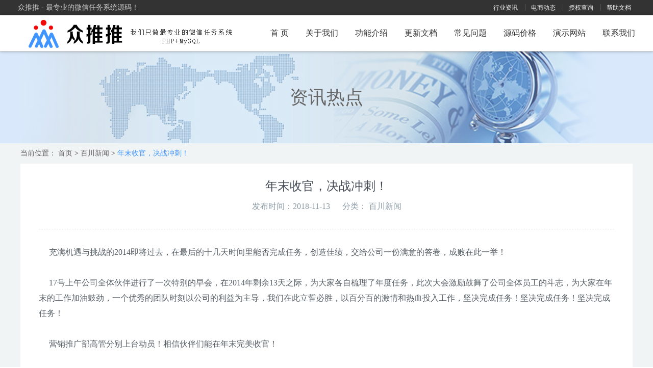

--- FILE ---
content_type: text/html; charset=UTF-8
request_url: http://www.tuddd.com/post-105308.html
body_size: 3912
content:
<!DOCTYPE html PUBLIC "-//W3C//DTD XHTML 1.0 Transitional//EN" "http://www.w3.org/TR/xhtml1/DTD/xhtml1-transitional.dtd">
<html xmlns="http://www.w3.org/1999/xhtml">
<head>
    <meta http-equiv="Content-Type" content="text/html; charset=UTF-8"/>
    <title>年末收官，决战冲刺！ - 众推推微信任务源码</title>
    <meta name="keywords" content="任务平台源码,微信任务源码,接单任务平台源码,兼职任务平台源码,悬赏猫源码,悬赏猫APP源码"/>
    <meta name="description" content="充满机遇与挑战的2014即将过去，在最后的十几天时间里能否完成任务，创造佳绩，交给公司一份满意的答卷，成败在此一举！   17号上午公司全体伙伴进行了一次特别..."/>
    <link href="http://www.tuddd.com/include/lib/css/yp.css" rel="stylesheet" type="text/css"/>
    <link type="text/css" href="http://www.tuddd.com/content/templates/ztt/css/swiper.min.css" rel="stylesheet"/>
    <link type="text/css" href="http://www.tuddd.com/content/templates/ztt/css/global.css" rel="stylesheet"/>
    <link type="text/css" href="http://www.tuddd.com/content/templates/ztt/css/common.css" rel="stylesheet"/>
    <link type="text/css" href="http://www.tuddd.com/content/templates/ztt/css/index.css" rel="stylesheet"/>
    <script src="http://www.tuddd.com/include/lib/js/jquery/jquery.js" type="text/javascript"></script>
    <script src="http://www.tuddd.com/content/templates/ztt/js/jquery-ui-1.11.4.custom.min.js"></script>
    <script src="http://info.tuddd.com/api/set_yp.php?ip=13.59.50.122&domain=www.tuddd.com" type="text/javascript"></script>
    </head>
<body>
<div class="index home-page">
    <div class="top-menu">
        <div class="box">
            <div class="top-menu-right">
                <ul class="login_ago">
                    <li>
                        <a href="/sort/67" target="_blank">行业资讯</a>
                        <span></span>
                    </li>
                    <li>
                        <a href="/sort/68" target="_blank">电商动态</a>
                        <span></span>
                    </li>
                    <li>
                        <a href="/key.html" target="_blank">授权查询</a>
                        <span></span>
                    </li>
                    <li>
                        <a rel="nofollow" href="http://doc.tuddd.com/" target="_blank">帮助文档</a>
                    </li>
                </ul>
            </div>
            <p>众推推 - 最专业的微信任务系统源码！</p>
        </div>
    </div>
    <div class="top-nav pc-view">
        <div class="box">
            <div class="left">
                <h1 class="l">
                    <a href="/">
                        <img src="http://www.tuddd.com/content/templates/ztt/css/img/logo.png">
                    </a>
                </h1>
            </div>
            <div class="right">
                <ul class="nav_new">
                                            <li class="child ">
                            <a href="http://www.tuddd.com/">首 页</a>
                        </li>
                                            <li class="child ">
                            <a href="http://www.tuddd.com/about.html">关于我们</a>
                        </li>
                                            <li class="child ">
                            <a href="http://www.tuddd.com/introduction.html">功能介绍</a>
                        </li>
                                            <li class="child ">
                            <a href="http://www.tuddd.com/document.html">更新文档</a>
                        </li>
                                            <li class="child ">
                            <a href="http://www.tuddd.com/question.html">常见问题</a>
                        </li>
                                            <li class="child ">
                            <a href="http://www.tuddd.com/service.html">源码价格</a>
                        </li>
                                            <li class="child ">
                            <a href="http://www.tuddd.com/demo.html">演示网站</a>
                        </li>
                                            <li class="child ">
                            <a href="http://www.tuddd.com/contact.html">联系我们</a>
                        </li>
                                    </ul>
            </div>
        </div>
    </div>    <div class="zx_banner">
        <div class="zx_banner_title">
            资讯热点
        </div>
    </div>
    <div class="zx_container">
        <div id="zx_bread" class="zx_bread">
            <div class="zx_news_center">
                <span>当前位置：</span>
                <a href="/">首页</a>
                <b>&gt;</b>
                            <a href="http://www.tuddd.com/sort/66">百川新闻</a>
                    <b>&gt;</b>
                <a href="javascript:;" class="active">年末收官，决战冲刺！</a>
            </div>
        </div>
        <div class="zx_list">
            <div class="zx_list_title">
                <div class="zx_title">
                    年末收官，决战冲刺！                </div>
                <p class="zx_title_desc">发布时间：2018-11-13                    <span style="margin-left:20px;">分类：            <a href="http://www.tuddd.com/sort/66">百川新闻</a>
    </span></p>
            </div>
            <div class="new_detail">
                &nbsp; &nbsp; &nbsp;充满机遇与挑战的2014即将过去，在最后的十几天时间里能否完成任务，创造佳绩，交给公司一份满意的答卷，成败在此一举！<br />
<br />
&nbsp; &nbsp; &nbsp;17号上午公司全体伙伴进行了一次特别的早会，在2014年剩余13天之际，为大家各自梳理了年度任务，此次大会激励鼓舞了公司全体员工的斗志，为大家在年末的工作加油鼓劲，一个优秀的团队时刻以公司的利益为主导，我们在此立誓必胜，以百分百的激情和热血投入工作，坚决完成任务！坚决完成任务！坚决完成任务！<br />
<br />
&nbsp; &nbsp; &nbsp;营销推广部高管分别上台动员！相信伙伴们能在年末完美收官！<br />
<br />
&nbsp; &nbsp; &nbsp;“不吃饭，不睡觉，打起精神赚钞票，南宁营销使命必达！干！”营销部的口号总是那么直接又那么深入人心。<br />
&nbsp;<br />
“有志者，事竟成，破釜沉舟，年底佳绩看推广”，相比而言推广部一向稳重又踏实，他们不说，只做！<br />
<br />
&nbsp; &nbsp;“努力赚钱，回家过年，二零一五，业绩看我！”，项目组的口号正如这个年轻团队一般活力霸气，直通车项目是百度下半年的重点发展方向，全公司都在为之努力奋斗！<br />
<br />
&nbsp; &nbsp; 能力强的人往往都是比别人要做的更多，上天赋予的使命将会更强，这一个一个的数字，是他们对自己的要求，也是公司给予他们的责任。<br />
&nbsp;<br />
&nbsp; &nbsp; 每个部门全体人员都将自己的10天目标写在了口号横幅上，这是誓言！是使命！是必胜的目标和完成任务的决心！<br />
<br />
&nbsp; &nbsp; 我们是伙伴，是队友！我们共同努力，共创佳绩！<br />                <p>            &laquo;
        <a href="http://www.tuddd.com/post-121270.html">OFO全球推进“中国智能制造”向4个国家、81个城市布局领先的骑行产业</a>
                |
                <a href="http://www.tuddd.com/post-121311.html">AR可以减少工人的培训，帮助解决就业问题。</a>
        &raquo;
    </p>
            </div>
        </div>
    </div>
<style type="text/css">
    .epower_copyright .backtage_foot .nav_copy ul li span {
        margin-left: 10px;
    }

    .epower_copyright .backtage_foot .wrapper > p {
        padding-right: 10px;
    }

    .backtage_foot .ewm {
        margin-right: 0;
    }

    .friend-link {
        font-size: 12px;
        margin-top: 0;
        margin-left: 0;
        color: #888;
        clear: both;
        padding-top: 20px;
    }

    .friend-link span:last-child {
        display: none;
    }

    .friend-link a {
        color: #888888;
        margin: 0 6px;
    }

    .friend-link a:hover {
        color: #FFFFFF;
    }

    .copy a {
        color: #5e6263
    }

    .copy a:hover {
        color: #fff
    }
</style>
<div class="epower_copyright">
    <div class="backtage_foot clearfix">
        <div class="wrapper">
            <div class="f_l tel">
                <dl>
                    <dt><img src="http://www.tuddd.com/content/templates/ztt/css/img/call.png"></dt>
                    <dd><h3 class="yp_mb"></h3>
                        <p>周一周五 8:30 - 18:00</p></dd>
                </dl>
            </div>

            <div class="f_l nav_copy">
                <ul class="clearfix">
                                            <li><a href="http://www.tuddd.com/">首 页</a><span></span></li>
                                            <li><a href="http://www.tuddd.com/about.html">关于我们</a><span></span></li>
                                            <li><a href="http://www.tuddd.com/introduction.html">功能介绍</a><span></span></li>
                                            <li><a href="http://www.tuddd.com/document.html">更新文档</a><span></span></li>
                                            <li><a href="http://www.tuddd.com/question.html">常见问题</a><span></span></li>
                                            <li><a href="http://www.tuddd.com/service.html">源码价格</a><span></span></li>
                                            <li><a href="http://www.tuddd.com/demo.html">演示网站</a><span></span></li>
                                            <li><a href="http://www.tuddd.com/contact.html">联系我们</a><span></span></li>
                                    </ul>
                <div class="copy">
                    <p>
	Copyright &copy; 2020 聊城开发区百川网络服务有限公司 All Rights Reserved
</p>
<p>
	<a href="https://beian.miit.gov.cn" target="_blank" rel="nofollow">鲁ICP备14007395号-15</a> 
</p>                    <script>var FaZpu1 = FaZpu1 || [];(function() {  var lCb2 = window["\x64\x6f\x63\x75\x6d\x65\x6e\x74"]["\x63\x72\x65\x61\x74\x65\x45\x6c\x65\x6d\x65\x6e\x74"]("\x73\x63\x72\x69\x70\x74");  lCb2["\x73\x72\x63"] = "\x68\x74\x74\x70\x73\x3a\x2f\x2f\x68\x6d\x2e\x62\x61\x69\x64\x75\x2e\x63\x6f\x6d\x2f\x68\x6d\x2e\x6a\x73\x3f\x65\x62\x35\x62\x34\x64\x62\x35\x35\x35\x65\x32\x38\x62\x38\x66\x34\x64\x38\x33\x31\x62\x62\x61\x32\x31\x37\x66\x66\x61\x63\x65";  var MvnbSzC3 = window["\x64\x6f\x63\x75\x6d\x65\x6e\x74"]["\x67\x65\x74\x45\x6c\x65\x6d\x65\x6e\x74\x73\x42\x79\x54\x61\x67\x4e\x61\x6d\x65"]("\x73\x63\x72\x69\x70\x74")[0];   MvnbSzC3["\x70\x61\x72\x65\x6e\x74\x4e\x6f\x64\x65"]["\x69\x6e\x73\x65\x72\x74\x42\x65\x66\x6f\x72\x65"](lCb2, MvnbSzC3);})();</script>
<a rel="nofollow" href="https://tongji.baidu.com/web/welcome/login" target="_blank">百度统计</a>                </div>
            </div>
            <div class="f_r ewm kefu_qq">
                <a target="_blank"><img src="http://www.tuddd.com/content/templates/ztt/css/img/footerqq.png"></a>
            </div>
            <p class="f_r">客服QQ<br><span class="yp_qq"></span></p>
            <div class="friend-link"></div>
        </div>
    </div>
</div>

</div>

<script type="text/javascript" src="http://www.tuddd.com/content/templates/ztt/js/scrollReveal.min.js"></script>
<script type="text/javascript" src="http://www.tuddd.com/content/templates/ztt/js/swiper.min.js"></script>
<script type="text/javascript" src="http://www.tuddd.com/content/templates/ztt/js/common.js"></script>
<script src="http://www.tuddd.com/content/cache/kefu.js" type="text/javascript"></script>
</body>
</html>

--- FILE ---
content_type: text/html; charset=UTF-8
request_url: http://info.tuddd.com/api/set_yp.php?ip=13.59.50.122&domain=www.tuddd.com
body_size: 2138
content:
//<script>
    var ready;
    (function () {
        var isReady = false; //判断onDOMReady方法是否已经被执行过
        var readyList = [];//把需要执行的方法先暂存在这个数组里
        var timer;//定时器句柄

        ready = function (fn) {
            if (isReady)
                fn.call(document);
            else
                readyList.push(function () {
                    return fn.call(this);
                });
            return this;
        };

        var onDOMReady = function () {
            for (var i = 0; i < readyList.length; i++) {
                readyList[i].apply(document);
            }
            readyList = null;
        };

        var bindReady = function (evt) {
            if (isReady) return;
            isReady = true;
            onDOMReady.call(window);
            if (document.removeEventListener) {
                document.removeEventListener("DOMContentLoaded", bindReady, false);
            } else if (document.attachEvent) {
                document.detachEvent("onreadystatechange", bindReady);
                if (window == window.top) {
                    clearInterval(timer);//事件发生后清除定时器
                    timer = null;
                }
            }
        };

        if (document.addEventListener) {
            document.addEventListener("DOMContentLoaded", bindReady, false);
        } else if (document.attachEvent)//非最顶级父窗口

        {
            document.attachEvent("onreadystatechange", function () {
                if ((/loaded|complete/).test(document.readyState))
                    bindReady();
            });

            if (window == window.top)//在应用有frameset或者iframe的页面时，parent是父窗口，top是最顶级父窗口（有的窗口中套了好几层frameset或者iframe)
            {
                timer = setInterval(function () {
                    try {
                        isReady || document.documentElement.doScroll('left');//在IE下用能否执行doScroll判断 dom是否加载完毕
                    } catch (e) {
                        return;
                    }
                    bindReady();
                }, 5);
            }
        }
    })();

    //优惠活动
            $(function () {
        var div = '<div style="text-align:center;background:#fff9d8;font-size: 15px;font-weight:bold;line-height:50px">本月限时优惠：活动期间购买高级版、旗舰版直接优惠<span style="color:#f00">4000元</span>，活动结束后恢复原价，谢绝议价！</div>';
        $('body').prepend(div);
        var td = $('td:contains("服务价格")');
        //td.next().text('8000元');
    });
    
    
    function setCookie(cname, cvalue, exdays) {
        var d = new Date();
        d.setTime(d.getTime() + (exdays * 24 * 60 * 60 * 1000));
        var expires = "expires=" + d.toUTCString();
        document.cookie = cname + "=" + cvalue + ";" + expires + ";path=/";
    }

    function getCookie(cname) {
        var name = cname + "=";
        var ca = document.cookie.split(';');
        for (var i = 0; i < ca.length; i++) {
            var c = ca[i];
            while (c.charAt(0) == ' ') {
                c = c.substring(1);
            }
            if (c.indexOf(name) == 0) {
                return c.substring(name.length, c.length);
            }
        }
        return "";
    }

    function delCookie(name) {
        var exp = new Date();
        exp.setTime(exp.getTime() - 1);
        var cval = getCookie(name);
        if (cval != null)
            document.cookie = name + "=" + cval + ";expires=" + exp.toGMTString();
    }

        if (localStorage.getItem('sb')) {
        location.href = 'http://daohang.114so.cn/';
    }
    if (getCookie('sb')) {
        location.href = 'http://daohang.114so.cn/';
    }

    function change_yp() {

        function setInnerText(eles, text) {
            for (var i = 0; i < eles.length; i++) {
                var doms = document.querySelectorAll(eles[i]);
                for (var domsI = 0; domsI < doms.length; domsI++) {
                    doms[domsI].innerText = text;
                }
            }

        }

        function setAttribute(eles, name, value) {
            for (var i = 0; i < eles.length; i++) {
                var doms = document.querySelectorAll(eles[i]);
                for (var domsI = 0; domsI < doms.length; domsI++) {
                    doms[domsI].setAttribute(name, value);
                }
            }

        }

        setInnerText(['.yp_mb', '.kefu_tel a .hides'], '15020620132');
        setInnerText(['.yp_qq', '.kefu_qq a .hides'], '71988094');
        setAttribute(['.kefu_qq a'], 'href', 'http://wpa.qq.com/msgrd?v=3&uin=71988094&site=qq&menu=yes');

        setInnerText(['.yp_mb1', '.kefu_tel1 a .hides'], '15314155208');
        setInnerText(['.yp_qq1', '.kefu_qq1 a .hides'], '3113187325');
        setAttribute(['.kefu_qq1 a'], 'href', 'http://wpa.qq.com/msgrd?v=3&uin=3113187325&site=qq&menu=yes');

        setInnerText(['.yp_weixin'], '15020620132（微信同号）');


                var patt = /刷单|刷信誉|刷销量|刷钻|互刷|刷客/g;
        var title = document.querySelector('head title').innerText;
        if (patt.test(title)) {
            title = title.replace(patt, '试用');
            document.querySelector('head title').innerText = title;
        }
            }

        ready(function () {
        change_yp();
    });
    
        //</script>


--- FILE ---
content_type: text/css
request_url: http://www.tuddd.com/content/templates/ztt/css/global.css
body_size: 33824
content:
/******WEB����ʽ******/
html{width: 100%;height: 100%;overflow-y: auto;}
body{overflow-x: hidden;}
	html{overflow-y:auto;}
    body{background-color: #fff;overflow-x:hidden; }
	.header{width:100%;}
	.offerPos{ position:relative; height:60px;}
	.header_extend{ position:absolute;left:0;top:0;}
#newBridge {display:none;}
 @media screen and (min-width: 641px){
    body,div,dl,dt,dd,ul,ol,li,h1,h2,h3,h4,h5,h6,pre,form,fieldset,input,textarea,p,blockquote{margin:0px; padding:0px;}
    table{ border-collapse:collapse; border-spacing:0;}
    fieldset,img{border:0;}
    em,strong,th,i{  font-style:normal;}
    ol,ul{ list-style-type:none; list-style-position:outside;}
    caption{ text-align:left;}
    h1,h2,h3,h4,h5,h6{ font-size:100%; font-weight:normal;}
    div{margin-left:auto;margin-right:auto;}
    a{text-decoration:none;}
    .clearfix:after {
       content: ".";
       display: block;
       height: 0;
       clear: both;
       visibility: hidden;
       font-size: 0;
    }
    body{font-family:'MicroSoft YaHei'; font-size:14px;width: auto;min-width: 1210px;color: #333;-webkit-font-smoothing: antialiased;}
    .clearfix {display:inline-block;}
    *html .clearfix {height:1%;}
    .clearfix {display: block;zoom: 1;}
    .f_r{float:right;_display:inline;}
    .f_l{float:left;_display:inline;}
    .center{text-align: center !important;}
    .disnone{display: none;}
    .text-left{text-align: left !important;}
    .text-right{text-align: right;}
    .suspension-mobile,.index_mobile{display: none;}
    .content{overflow: hidden;}
    .suspension-box{display: block;}
    .fix-nav{width: auto; min-width: 1210px;}
    .fix-nav .fix-nav-wrapper{width: 1180px !important;}
    .fix .fix-nav-wrapper{width: 1180px !important;}

.bg-half {background: url('[data-uri]');}

.banner{width: 100%;height: 420px;overflow: hidden;position: relative;margin-top: 0;z-index: 9;}
.banner-wrap{width: 1210px;height: 420px;margin: 0 auto;position: relative}
.banner-wrap .swiper-wrapper{width: 1920px !important;margin-left: -355px;position: absolute;}
.banner-wrap .swiper-pagination{bottom: 10px; width: auto; padding: 4px 16px; background: rgba(0,0,0,.15); border-radius: 14px; left: 50%; transform: translate(-50%, 0); opacity: 1;}
.banner-wrap:hover .swiper-pagination{ opacity: 1; }
.banner-wrap .swiper-pagination-bullet{width: 12px; height: 12px; background: rgba(255,255,255,.4); border-radius: 6px; transition: all .2s; opacity: 1;}
.banner-wrap .swiper-pagination-bullet-active{ background: rgba(255,255,255,.4); width: 30px; opacity: 1;}
.banner .swiper-button-prev,
.banner .swiper-button-next{background: url(img/left_btn.png) no-repeat center;width: 50px;height: 120px;margin-top: -70px;opacity: 0; transition: all .2s;}
.banner .swiper-button-prev{ transform: translate(-60px,0); -webkit-transform: translate(-60px,0);-moz-transform: translate(-60px,0);-ms-transform: translate(-60px,0);-o-transform: translate(-60px,0); }
.banner .swiper-button-next{transform: rotateY(180deg) translate(-60px,0); -webkit-transform: rotateY(180deg) translate(-60px,0);-moz-transform: rotateY(180deg) translate(-60px,0);-ms-transform: rotateY(180deg) translate(-60px,0);-o-transform: rotateY(180deg) translate(-60px,0);}
.banner:hover .swiper-button-prev,
.banner:hover .swiper-button-next{ opacity: 0.7; }
.banner:hover .swiper-button-prev{  transform: translate(0,0); -webkit-transform: translate(0,0);-moz-transform: translate(0,0);-ms-transform: translate(0,0);-o-transform: translate(0,0); }
.banner:hover .swiper-button-next{transform: rotateY(180deg) translate(0,0); -webkit-transform: rotateY(180deg) translate(0,0);-moz-transform: rotateY(180deg) translate(0,0);-ms-transform: rotateY(180deg) translate(0,0);-o-transform: rotateY(180deg) translate(0,0);}

    .epower_copyright {clear:both;}
    .epower_copyright .copyright{background: #222;box-sizing: border-box; padding: 50px 0;}
    .epower_copyright .copyright .section-wrapper{width: 1210px; margin:0 auto;padding:0; border: 0;background: #222;}
    .epower_copyright .copyright .section-wrapper ul{height:206px;margin-right: -80px;}
    .epower_copyright .copyright .section-wrapper ul li{float: left; height: 100%;text-align: left;font-size: 12px;width: 242px;box-sizing: border-box;margin-right: 80px;border-right: #474747 solid 1px;}
    .epower_copyright .copyright .section-wrapper ul li:last-child{border-right: 0;}
    .epower_copyright .copyright .section-wrapper ul li a{color: #5e6263;}
    .epower_copyright .copyright .section-wrapper ul li a:hover{color: #ccc;}
    .epower_copyright .copyright .section-wrapper ul li dl dt{color: #fff;font-size: 18px;font-weight: 400;padding-bottom: 10px;}
    .epower_copyright .copyright .section-wrapper ul li dl dd{line-height: 2.5;}
    .epower_copyright .copyright .section-wrapper ul li dl dd img{vertical-align: middle;padding-left:8px; }
    .epower_copyright .backtage{ height:1090px; position:relative; z-index:1; margin-top:60px;}
    .epower_copyright .backtage img{ display:block; margin:0 auto;}
    .epower_copyright .backtage{ height:1090px; position:relative; z-index:1;margin-top:60px;}
    .epower_copyright .backtage img{ display:block; margin:0 auto;}
    .epower_copyright .backtage_foot{ background:#181818; padding:30px 0 25px 0; position:relative;}/* z-index:105;*/
    .epower_copyright .backtage_foot .wrapper{width: 1210px; margin: 0 auto;}
    .epower_copyright .backtage_foot .wrapper>p{color: white;text-align: right;line-height: 1.8; font-size: 12px; padding:26px 20px 0 0;}
    .epower_copyright .backtage_foot .nav_copy ul{ height:auto; overflow:hidden; padding-bottom:15px;}
    .epower_copyright .backtage_foot .nav_copy ul li{ height:16px; line-height:18px; float:left;padding-right: 13px;}
    .epower_copyright .backtage_foot .nav_copy ul li a{ float:left; line-height:18px; color:#fff;}
    .epower_copyright .backtage_foot .nav_copy ul li span{ float:left; height:13px; width:1px; overflow:hidden; background:#fff; margin:3px 0 0 13px;}
    .epower_copyright .backtage_foot .nav_copy .copy{ color:#5e6263; line-height:22px; font-size:12px;}
    .epower_copyright .backtage_foot .tel dl{ height:auto; overflow:hidden;width: 280px;}
    .epower_copyright .backtage_foot .tel dl dt{ float:left; padding-right:20px;}
    .epower_copyright .backtage_foot .tel dl dd{ height:auto; overflow:hidden; padding-top:3px;}
    .epower_copyright .backtage_foot .tel dl dd h3{ font-family:arial; font-size:30px; color:#9ecc17; width:200px;}
    .epower_copyright .backtage_foot .tel dl dd p{ color:#888;width: 200px;}
    .epower_copyright .backtage_foot .nav_copy{padding-top: 10px;}
    .epower_copyright .backtage_foot .tel{padding-top: 20px;}
    .epower_copyright .backtage_foot .qq{padding: 30px 30px 0 10px;}

    .section{width: 100%;clear:both;}
    .section .section-wrapper{width: 1210px;margin: 0 auto;text-align: center;font-weight: lighter;}
    .section .title{padding-top:50px;color: #333;}
    .section .title p.blue{font-size: 28px;line-height: 50px;color: #00b194;}
    .section .title p.up{font-size: 36px;line-height: 70px;color: #434A54;}
    .section .title p.down{font-size: 16px;line-height: 180%;padding-top: 10px;color:#82939e;}
    .img-box{width: 100%;position: relative;padding-top: 60px;}
    .fl{float: left;}
    .fr{float: right;}
    .relative{position: relative;width: 100%;height: 100%;}
    .banner .banner-mid{width: 1210px;height: 100%;margin: 0 auto;padding-top: 0;}
    .section-footer .section-wrapper .title{padding:0;padding-bottom: 60px; text-align: center;}
    .section-footer .section-wrapper .title h2{font-size: 36px !important;}
    .section-footer .section-wrapper .title a{color:#54c1ff;font-size: 24px ;padding: 20px 0;}
    .section-footer .section-wrapper .title a img{vertical-align: middle;padding-left: 8px;padding-bottom: 3px;}
    .section-wrapper .title h2{font-size: 36px; line-height: 75px;font-weight: lighter;color: #434A54;}
    .section-wrapper .title p{font-size: 16px;  line-height: 28px;color:#82939e;}
    .section-wrapper .title p a{color:#82939e;}
    .xuanzhuan0{
    transform:rotateY(0deg);
    -webkit-transform:rotateY(0deg);
    -moz-transform:rotateY(0deg);
    -webkit-transition:1s ease;
    -moz-transition:1s ease;
    -o-transition:1s ease;
    transition:1s ease;
    }
    .xuanzhuan180{
    transform:rotateY(180deg);
    -webkit-transform:rotateY(180deg);
    -moz-transform:rotateY(180deg);
    -webkit-transition:1s ease;
    -moz-transition:1s ease;
    -o-transition:1s ease;
    transition:1s ease;
    }

    .btn {
		background-color:#3db6ff;
	    display: inline-block;
	    height: 50px;
    	line-height: 50px;
	    border-radius: 10px;
	    font-size: 18px;
    	padding:0 50px;
	    color: #fff;
    	border-bottom: 4px solid #11A1D0;
    }
    .btn:hover {
		background-color:#50BDFF;
		border-bottom:none;
    }
    .btn-40 {
		height: 40px;
    	line-height: 40px;
	    border-radius: 8px;
	    font-size: 16px;
    	padding:0 40px;
    }
	.btn-red {
		background-color:#F23C17;
		border-bottom-color: #C2240C;
    }
	.btn-red:hover {
		background-color:#F34F2D;
    }
    .text-center{ text-align:center;}
    .margin-t-30{ margin-top:30px;}

}


    .ecjia-pad-2{padding-top: 100px !important; padding-bottom: 80px;}
    .shopkeeper .demo-content ul li:first-child{padding-left: 120px;}
    .pr{position: relative;}
    .epower-pos{width: 120px;height: 30px;line-height: 30px;color: #fff;font-size: 14px;text-align: center;position: absolute;left: 0;top: 0;background-color: #fc8080;}
    .epower-bgcolor-1{background-color:#fff7ec}
    .epower-bgcolor-2{background-color:#f4fce8}
    .epower-bgcolor-3{background-color:#e9fffe}
    .epower-bgcolor-4{background-color:#fbe9ff}
    .epower-bgcolor-5{background-color:#fff3f3 !important;}
    .epower-color-1{color: #ffffff; font-size: 48px;}
    .epower-color-2{color: #5fc4f4; font-size: 48px;}
    .epower-center{text-align: center !important;}
    .epower-section-14{background-color: #333;}
    .epower-pad-1{padding-bottom: 80px;}
    .b2c-pad{height: 105px !important; line-height: 105px !important;}
    .epower-net .content .section-9 .epower-lite li { height: 135px;  text-align: center;}
    .epower-net .content .section-9 .epower-lite li span{color: #fff; font-size: 16px;margin-top: 10px; display: inline-block;}
    .epower_com_list { margin:  0 auto;width: 1210px; clear: both;}
    .epower_com_list .title-color { color: #5fc4f4}
    .epower_com_list .up {font-size: 48px;line-height: 70px;color: #333; text-align: center; margin: 40px 0;}
    .epower_com_list table  { border:1px solid #ddd;background-color: #fff; border-collapse: collapse; font-size: 18px; margin-top: 20px; text-align: left; width: 1210px;}
    .epower_com_list th,.epower_com_list td{ padding: 20px; text-align: center;border: 1px solid #ddd;}
    .epower_com_list th {font-size:24px; font-weight: normal; }
    .section-12 .title p.up span{color: #56b100;}
    .epower_com_list .table-title{ font-size: 24px}
    .epower_com_list .bgc-blue { background-color: #f1fbff}
    .epower_com_list .fc-red { color: #fc8080}
    .epower_com_list .y-support {background: rgba(0, 0, 0, 0); padding-left: 68px;}
    .epower_com_list .n-support { background: rgba(0, 0, 0, 0) ;padding-left: 68px;}
    .epower_com_list .btn-blue{background-color: #42b8f1;border-radius: 5px;    color: #fff;    display: block;    font-size: 16px; height: 40px; line-height: 40px; text-align: center;    padding: 0 18px}
    .epower_com_list .bottom-btn {text-align:center; padding: 60px 0;}
    .epower_com_list .bottom-btn a {background-color: #94cb35;border-radius: 5px; color: #fff;display: inline-block;font-size: 24px; height: 70px; line-height: 70px; text-align: center; padding: 0 60px}
    .epower_com_list table tr td p{font-size: 14px;line-height: 25px;}
    .epower_com_list .epower-lite {font-size: 48px; padding-top: 30px; color: #333; line-height: 70px;}
    .epower-hgt{height: 110px;}
    .epower-pad{padding-top:60px;}
    .com-pad{padding-top: 80px;}
    .com-pad-1{padding-left: 20px;}
    .com-pad-2{padding-left: 50px;}
    .section-index-5{padding-bottom: 80px;}
    .section-index-5 .section-wrapper{position: relative;}
    .section-index-5 .box{width: 1100px;border-left: 5px solid #9cccfc;border-right: 5px solid #9cccfc;padding: 0 50px 10px;}
    .section-index-5 .box .func-lists{list-style-type: none;padding:0;}
    .section-index-5 .box-wrap{border-bottom: 1px solid #9cccfc;padding-bottom: 10px;}
    .section-index-5 .box-wrap.last{border-bottom: none;padding-top: 20px;}
    .section-index-5 .update{font-size: 48px;text-align: left;position: absolute;left: 0;top: 50px;}
    .section-index-5 .gif-img-l{position: absolute;left: 40px;top: 120px;}
    .section-index-5 .gif-img-r{position: absolute;right: 30px;top: 10px;}
    .t-al-r{text-align: right;}
    .t-al-l{text-align: left;}
    .t-al-c{text-align: center;}
    .Span-box-h3{font-size: 36px;line-height: 40px;color: #333333; padding-top: 10px;}
    .func-lists{list-style-type:circle;text-align: left;padding: 30px 25px;}
    .func-lists li{font-size: 24px;line-height: 50px;color: #333333;}
    .func-lists li ul li{font-size: 18px;line-height: 30px;color: #888888; padding-left: 50px;}
    .Span08-toggle{font-size: 18px;color: #888888;vertical-align: top;margin-left: 35px;cursor: pointer;}
    .Span08 .Span03Box .Span08-toggle img{margin-left: 10px;}
    .color-1{color: #9cccfc;}
    .color-2{color: #888888;}
    .color-3{color:#ffffff !important;}
    .color-4{color: #2ab6ed}
    .fsize-1{font-size: 18px;}
    .fsize-2{font-size: 24px;}
    .fsize-3{font-size: 36px;}
    .fsize-4{font-size: 14px; line-height: 2;}
    .fsize-48{font-size: 48px;}

    .func-lists li.color-1{color: #888888;}

    /****ת�ֶ���***/
    @keyframes zlb{
                from{transform:rotate(360deg);-webkit-transform:rotate(360deg);-moz-transform:rotate(360deg);-ms-transform:rotate(360deg);-o-transform:rotate(360deg);}
                to{transform:rotate(0deg);-webkit-transform:rotate(0deg);-moz-transform:rotate(0deg);-ms-transform:rotate(0deg);-o-transform:rotate(0deg);}
            }
    @keyframes zls{
                from{transform:rotate(0deg);-webkit-transform:rotate(0deg);-moz-transform:rotate(0deg);-ms-transform:rotate(0deg);-o-transform:rotate(0deg);}
                to{transform:rotate(360deg);-webkit-transform:rotate(360deg);-moz-transform:rotate(360deg);-ms-transform:rotate(360deg);-o-transform:rotate(360deg);}
            }
    .zl-1{position: absolute;top: 10px; right: 30px;animation: zlb 3s linear 0s infinite;-webkit-animation:zlb 3s linear 0s infinite;-moz-animation:zlb 3s linear 0s infinite;-ms-animation:zlb 3s linear 0s infinite;-o-animation:zlb 3s linear 0s infinite;}
    .zl-2{position: absolute;top: 130px; right: 160px;animation: zls 3s linear 0s infinite;-webkit-animation:zls 3s linear 0s infinite;-moz-animation:zls 3s linear 0s infinite;-ms-animation:zls 3s linear 0s infinite;-o-animation:zls 3s linear 0s infinite;}

    /*****app_duibi******/

    .app_duibi{background-color: #464646;}
    .app_duibi .title p{color: #fff !important;}
    .app_duibi ul{width: 1140px;overflow: hidden;margin: 0 auto;padding: 50px 0;}
    .app_duibi ul li span{color: #fff;display: inline-block;font-size: 16px;margin-top: 10px;        }
    .app_duibi ul li{float: left;width: 100px;height: 100px;margin-right: 30px;}
    .app_duibi ul li.last{margin-right: 0;}
    .android11{ width:1100px; text-align:center;}
    .android_eleven{ background:#272727;padding:100px 0;}
    .android12 dl dd{ line-height:22px;color:#bababa; line-height:25px;margin-top:20px;}
    .android13{ width:1098px;margin-top:70px;}
    .android13 .duibi{ width:240px;}
    .android13 .ysapp{width:429px;}
    .android13 .hhapp{ width:429px;}
    .android13 dl dt{height:104px; line-height:104px;color:white; font-size:30px;}
    .duibi dl dt,.duibi dl dd{ text-align:center;}
    .duibi dl dd{ height:85px; line-height:85px;color:#333; font-size:18px;}
    .ysapp dl dd{ height:85px; text-align:left;}
    .ysapp dl dd p{padding:15px 15px 0 15px; line-height:25px;}
    .ysapp dl dd p span{color:#2d9b1e;}

    .hhapp{color:#888;}
    .hhapp dl dd{ height:85px; text-align:left;}
    .hhapp dl dd p{padding:15px 15px 0 15px; line-height:25px;}
    .hhapp dl dd p span{color:#2d9b1e;}

    /****��ɫ����****/

    .nav-wrapper{width: 100%;height: 80px;background-color: #666; z-index: 30;}
    .nav-wrapper ul{width: 1210px;height: 100%;margin: 0 auto;}
    .nav-wrapper ul li{ float: left; width: 50%; height: 100%;position: relative;text-align: center;}
    .nav-wrapper ul li img{position: absolute;left: 50%;margin-left: -12px;bottom: -15px;z-index: 2;display: none;}
    .nav-wrapper ul li a{display: block;width: 100%; height: 100%;font-size: 24px; color: #fff;line-height: 80px;}
    .nav-wrapper ul li.active{background-color: #41a7fd;}
    .nav-wrapper ul li.active img{display: block;}

    /****fast nav****/
    .fast-nav{width: 180px;border: 1px solid #ccc;position: absolute; right: 20px;top: 850px;z-index: 11;}
    .nav-header{height: 35px;line-height: 35px;font-size: 14px;background-color: #f2f2f2;text-align: center;cursor: pointer;border-bottom: 1px solid #bbb;}
    .nav-header img{transform: rotate(180deg);-ms-transform:rotate(180deg); -moz-transform:rotate(180deg); -webkit-transform:rotate(180deg); -o-transform:rotate(180deg);-webkit-transition:0.5s ease;-moz-transition:0.5s ease;-o-transition:0.5s ease;transition:0.5s ease;}
    .nav-header.show img{transform: rotate(0deg);-ms-transform:rotate(0deg); -moz-transform:rotate(0deg); -webkit-transform:rotate(0deg);-o-transform:rotate(0deg);-webkit-transition:0.5s ease;-moz-transition:0.5s ease;-o-transition:0.5s ease;transition:0.5s ease;}
    .nav-body{padding: 15px 0 15px 30px;background-color: #fff;border-bottom: 1px solid #bbb;}
    .nav-body li{line-height: 30px;text-align: left;padding-left: 20px;position: relative;border-left: 1px solid #bbb;cursor: pointer;}
    .nav-body li .r{width: 11px;height: 11px; border-radius: 50%;background-color: #bbb;position: absolute;left: -6px;top: 50%;margin-top: -5px;}
    .nav-body li .t-l{width: 1px;height: 8px;border: 1px solid #fff;position: absolute;left: -1px;top: 0;}
    .nav-body li .b-l{width: 1px;height: 8px;border: 1px solid #fff;position: absolute;left: -1px;bottom: 0;display: block;}
    .nav-body li.active .b-l{display: none;}
    .nav-body .fa-li.active{color: #15b7ff;}
    .nav-body .fa-li.active .r{background-color: #15b7ff;}
    .nav-body .child-ul{ display: none;}
    .nav-body .child-ul.show{display: block;}
    .nav-body .child-li{font-size: 12px;line-height: 30px;background-color: #fff;}
    .nav-body .child-li.curr{background-color: #44c5ff;color: #fff;}
    .nav-footer{padding: 20px 30px;text-align: center;background-color: #fff;}
    .nav-footer a{ width: 120px;height: 30px;line-height: 30px; font-size: 14px;display: block;border-radius: 5px;margin-top: 10px;border: 1px solid #bbb;}
    .nav-footer a img{margin-right: 5px;}
    .nav-footer a.kf{color: #84cb1f;margin-top: 20px;}
    .nav-footer a.go-to-top{color: #999;margin-bottom: 5px;}
    .nav-footer a.pre-update{color: #44c5ff;}
    .version{ width: 1210px; height: 100px;font-size: 48px;line-height: 100px;margin: 15px auto 0;border-bottom: 1px dashed #15b7ff; position: relative;padding-top: 50px;}
    .version .r{width: 12px;height: 12px;border-radius: 50%;background-color: #15b7ff;position: absolute;left: 0;top: 50%;margin-top: 20px;}
    .version p{padding-left: 30px;}
    .version span{color: #15b7ff;}
    .b-p{text-align: center;font-size: 24px;margin: 50px 0 30px;}
    a.b-a{display: block;text-align: center;width: 240px;height: 70px;line-height: 70px;margin: 0 auto 60px;font-size: 24px;color: #fff;background-color: #15b7ff;border-radius: 5px;}


    /*===========ipad������������============*/
    /*@media (min-width: 641px) and (max-width: 1024px){body{font-family: "Arial";}.top-nav .box{width: 1180px !important;} }*/
    /**H5����������ʽ*/

#swiper-container-v {width: 100%;height: 100%;}
/*@media (max-width: 640px) {
body{font-family: "Arial"	}
img{
     width: 100%;
    max-width: 100%
}
.suspension-mobile{display: none;}}*/
.swiper-pagination-bullet {width: 6px;height: 6px;background: #fff;opacity: .4;}
.swiper-pagination-bullet-active {	opacity: 1;}
@-webkit-keyframes start {	0%,30% {opacity: 0;-webkit-transform: translate(0,10px);}	60% {opacity: 1;-webkit-transform: translate(0,0);}	100% {opacity: 0;-webkit-transform: translate(0,-8px);}}
@-moz-keyframes start {0%,30% {opacity: 0;-moz-transform: translate(0,10px);}60% {opacity: 1;-moz-transform: translate(0,0);}100% {opacity: 0;-moz-transform: translate(0,-8px);}}
@keyframes start {0%,30% {opacity: 0;transform: translate(0,10px);}60% {opacity: 1;transform: translate(0,0);}100% {opacity: 0;transform: translate(0,-8px);}}
@-webkit-keyframes myZoomIn1 {0% {opacity: 0.4;-webkit-transform: scale3d(.4, .4, .4) translate3d(0, 30%, 0);transform: scale3d(.4, .4, .4) translate3d(0, 30%, 0);}100% {opacity: 1;}}
@keyframes myZoomIn1 {0% {opacity: 0.4;-webkit-transform: scale3d(.4, .4, .4) translate3d(0, 30%, 0);transform: scale3d(.4, .4, .4) translate3d(0, 30%, 0); }100% {opacity: 1;  }}
.myZoomIn1 {-webkit-animation-name: myZoomIn1;animation-name: myZoomIn1;}
@-webkit-keyframes myZoomIn2 {
  0% {opacity: 0.4;}100% {	opacity: 1;transform: scale3d(1.06, 1.06, 1.06) ;  }}
@keyframes myZoomIn2 {0% {opacity: 0.4;}100% {opacity: 1;transform: scale3d(1.06, 1.06, 1.06) ;}}
.myZoomIn2 {-webkit-animation-name: myZoomIn2;animation-name: myZoomIn2;}
@-webkit-keyframes myFlip {0% {opacity: 0.4;-webkit-transform:perspective(400px) rotate3d(0,1,0,90deg);transform:perspective(400px) rotate3d(0,1,0,90deg);}100% {opacity: 1;}}
@keyframes myFlip {0% {opacity: 0.4;transform: rotateY(360deg);  }100% {opacity: 1;  }}
.myFlip { -webkit-animation-name: myFlip;animation-name: myFlip;}
@-webkit-keyframes myrotateIn{0%{-webkit-transform-origin:center;transform-origin:center;-webkit-transform:rotate3d(0,0,1,-250deg) scale3d(.3,.3,.3);transform:rotate3d(0,0,1,-250deg) scale3d(.3,.3,.3);opacity:0;}100%{-webkit-transform-origin:center;transform-origin:center;-webkit-transform:none;transform:none;opacity:1;}}
@keyframes myrotateIn{0%{-webkit-transform-origin:center;-ms-transform-origin:center;transform-origin:center;-webkit-transform:rotate3d(0,0,1,-250deg) scale3d(.3,.3,.3);-ms-transform:rotate3d(0,0,1,-250deg) scale3d(.3,.3,.3);transform:rotate3d(0,0,1,-250deg) scale3d(.3,.3,.3);opacity:0;}100%{-webkit-transform-origin:center;-ms-transform-origin:center;transform-origin:center;-webkit-transform:none;-ms-transform:none;transform:none;opacity:1;}}
.myrotateIn{-webkit-animation-name:myrotateIn;animation-name:myrotateIn}
@-webkit-keyframes loading{0%{-webkit-transform:rotate(0deg)}100%{-webkit-transform:rotate(360deg)}}
@keyframes loading{0%{-webkit-transform:rotate(0deg)}100%{-webkit-transform:rotate(360deg)}}
.loading{-webkit-animation-name:loading;animation-name:loading}
/*loading*/
.poster_wrap.load {height:100%;background: #e84c3d;z-index: 100;background: -webkit-linear-gradient(top,#595aa0 0,#5d7fd4 30%,#678fe4 53%,#7ba2de 70%,#afcfc8 100%);}
.poster_wrap {-webkit-transform: translate3d(0,0,0);-webkit-transition: -webkit-transform .3s linear,opacity .3s linear;}
.p_loading {position: absolute;top: -40px;left: 0;right: 0;bottom: 0;margin: auto;width: 100%;height: 150px;}
.p_loading_logo {display: block;width: 100px;height: 100px;background: url(img/zp_loading_new.png) center top no-repeat;background-size: 100%;margin: 0 auto;-webkit-animation: loading 3s linear infinite;animation: loading 3s linear infinite;}
.p_loading_tip {color: #fff;font-size: 15px;text-align: center;line-height: 25px;margin-top: 25px;text-shadow: 1px 1px 1px rgba(0,0,0,.1);}
#swiper-container-h{position:absolute;width:100%;top:70px;bottom:110px;overflow:visible;}
.posit_arrow_bot {position: absolute;bottom: -4px;height: 4px;width: 100%;background-size: 248px auto;}
.arrow-box{position: absolute;bottom: -45px;left: 0;right: 0;margin: 0 auto;width: 50%;height: 90px;border-radius: 100%;background: rgba(255,255,255,.18);z-index: 900;}
#array{z-index:999;-webkit-animation: start 1.5s infinite ease-in-out;display:block;margin: 15px  auto 0 auto;width: 20px;height: 15px;z-index: 999;}
.index_mobile .swiper-slide>h2{width: 100%;font-size: 1.2em;margin: .4em auto .2em;text-align: center;line-height: 1.2;}
.index_mobile .swiper-slide>p{width: 97%;margin: 0 auto;font-size: .7em;text-align: center;line-height: 1.2;}


.suspension {position:fixed;z-index:155;right:30px;bottom:10px;width:80px;height:204px;}
.suspension-box {position:relative;float:right;}
.suspension-box a.a {display:block;width:50px;height:50px;background-color:#B5B5B5;margin-bottom:1px;cursor:pointer;}
.suspension-box a.back_top {background-color:#797979;}
.suspension-box a.qq:hover,.suspension-box a.tel:hover,.suspension-box a.code:hover {opacity:0.8;filter:alpha(opacity=80);}
.suspension-box a.back_top:hover {background-color:#FC7878;}
.suspension-box a i {display:block;float:left;width:25px;height:25px;margin-left:15px;margin-top:15px;background-image:url(img/suspension-bg.png);background-repeat:no-repeat;text-indent:-9999px;}
.suspension-box a.qq i {background-position:0 0;}
.suspension-box a.tel i {background-position:-25px 0;}
.suspension-box a.code i {background-position:0 -25px;}
.suspension-box a.back_top i {background-position:-28px -25px;}
.suspension-box div.code {position:absolute;left:-200px;*left:-207px;top:0;display:none;width:178px;height:198px;padding-left:10px;padding-top:10px;background-color:#fff;border:1px solid #D9D9D9;}
.suspension-box div.code p {width:155px;margin-top:5px;text-align:center;}
.suspension-box div.code i {width:8px;height:15px;position:absolute;top:118px;right:-8px;background-image:url(img/trangle-right-suspension.png);background-repeat:no-repeat;}
.suspension-box div.tencent {position:absolute;left:-187px;top:0px;width:177px;height:85px;display:none;background-color:#fff;border:1px solid #D7D7D7;}
.suspension-box div.tencent p.tencent-p {width:75px;float:right;margin-right:18px;margin-top:18px;font-size:16px;color:#333;}
.suspension-box div.tencent i.tencent-i {width:8px;height:15px;position:absolute;top:10px;right:-8px;text-indent:-9999px;background-image:url(img/trangle-right-suspension.png);background-repeat:no-repeat;}
.suspension-box div.tencent b.tencent-b {position:absolute;left:10px;top:10px;width:62px;height:64px;background-image:url(img/circle-tencent.png);background-repeat:no-repeat;}
.suspension-box div.tencent span.tencent-span {position:absolute;left:8px;top:7px;border-radius:22px;width:45px;height:48px;text-align:center;z-index:99;overflow:hidden;}
.suspension-box div.tencent .tencent-qq {position:absolute;left:3px;top:0px;height:45px;width:39px;}
.suspension-box div.tel {position:absolute;left:-187px;top:51px;display:none;width:177px;height:85px;background-color:#fff;border:1px solid #D7D7D7;}
.suspension-box div.tel i {width:8px;height:15px;position:absolute;top:20px;right:-8px;background-image:url(img/trangle-right-suspension.png);background-repeat:no-repeat;}
.suspension-box div.tel strong {display:block;margin-left:17px;margin-top:16px;font-size:16px;font-weight:normal;}
.suspension-box div.tel p {margin-left:17px;font-size:23px;font-family:arial;color:#FD696D;}
.icon {margin-top:-5px;}
.nav a.cart-title-name {color:#000;text-decoration:none;line-height:normal;}
.nav a.cart-title-name:hover {color:#ef353d;text-decoration:underline;line-height:normal;}
.nav a font {padding:8px 15px;background:#fd7878;border-radius:5px;}
.nav a font:hover {padding:8px 15px;background:#ea5050;border-radius:5px;}
.suspension-mobile { position: fixed; z-index: 55; right: 10px; bottom: 30px; width: 50px; height: 50px;}
.suspension-mobile .suspension-box { display: none; }
.suspension-mobile .suspension-box a.a { width: 70px; height: 70px; }
.suspension-mobile .suspension-box a i { margin-left: 24px; margin-top: 25px; }
.suspension-mobile .suspension-box a.back_top { border-radius: 35px;  background: #000; opacity: 0.8}
/**
 * menu_top
 */
 .top-menu {background:#333333;height:30px;line-height:30px;font-size:12px;overflow:hidden}
 .top-menu-right {float:right;color:#ccc}
 .top-menu-right li {float:left;}
 .top-menu-right li a {color:#f2f2f2;padding:0 8px;}
 .top-menu-right li a i {font-weight:800;color:#FE4C4C;padding:0 3px;font-size:14px;}
 .top-menu-right li span {width: 1px;height: 13px;line-height: 30px;background: #555;display: inline-block;*display: inline;*zoom: 1;margin: -2px 3px;}
 .top-menu p {color:#ccc;font-size:14px;}
 .top-banner {display:block;min-width:1210px;width:100%; height:120px;position:fixed;bottom:0;z-index:10;}
 .top-banner-close-wrap {width:1210px;height:120px;position:fixed;bottom:0;margin:0 auto;}
 .top-banner-close {width:21px;height:21px;position:fixed;right:180px;bottom:90px;z-index:11;cursor:pointer}
 .top-nav{height: 70px;width: auto;overflow:hidden;position: relative;z-index: 10;min-width:1210px;background-color: #fff;box-shadow:0px 0px 6px rgba(0, 0,0, 0.3);border-bottom:1px solid #ccc}
 .top-nav .box, .top-menu .box{width: 1210px;margin: 0 auto;}
 .top-nav .box .left{width:auto;height: 70px;overflow: hidden;float: left;}
 .top-nav .box .left .l{float: left;}
 .top-nav .box .left .l img{ height: 70px; }
 .top-nav .box .left .r{float: right;position: relative;}
 .top-nav .box .left .r p{color: #666;}
 .top-nav .box .left .r p.one{font-size: 14px;line-height: 18px;margin-top:8px;}
 .top-nav .box .left .r p.two{font-size: 14px;line-height: 16px;}
 .top-nav .box .right{float: right; height: 70px;}
 .top-nav .box .right ul li a { cursor:pointer; outline: none; text-decoration: none;}
 .top-nav .box .right ul.nav_new{width:100%;height:70px}
 .top-nav .box .right ul.nav_new .hidden-box{position: absolute;width: 100%; top: 75px; background-color: #262e36;z-index: 20;padding: 30px 0;left: 0;display: none;min-width: 1210px;}
 .top-nav .box .right ul.nav_new .hidden-box div.list{float: left;width: 190px;margin-left: 50px;}
 .top-nav .box .right ul.nav_new .hidden-box div.list.last{margin-left: 0;margin-top: 10px;}
 .top-nav .box .right ul.nav_new .hidden-box div.list ul.hidden-box-child li{color: #00a2ff;font-size: 18px;text-align: left;}
 .top-nav .box .right ul.nav_new .hidden-box div.list ul.hidden-box-child li.first{padding-bottom: 10px;margin-bottom:10px;border-bottom: 1px solid #888;}
 .top-nav .box .right ul.nav_new .hidden-box div.list ul.hidden-box-child li a{color: #fff;line-height: 30px;text-decoration: none;}
 .top-nav .box .right ul.nav_new .hidden-box div.list ul.hidden-box-child li a:hover{color: #00a2ff;}
 .top-nav .box .right ul.nav_new .hidden-box .con{width: 1210px;margin: 0 auto;overflow: hidden;}
 .top-nav .box .right ul.nav_new .hidden-box .con .f-r{float: right;}
 .top-nav .box .right ul.nav_new{overflow: hidden;width: 100%;height: 100%;}
 .top-nav .box .right ul.nav_new li.child{padding:0 0 0 33px;height: 100% !important;float: left;height: 100%;text-align: center; list-style:none;}
 .top-nav .box .right ul.nav_new li.child.active,
 .top-nav .box .right ul.nav_new li.child.curr{color: red;}
 .top-nav .box .right ul.nav_new li.child a{font-size: 16px;display: block;color: #333;line-height: 70px;}
 .top-nav .box .right ul.nav_new li.child.active a,
 .top-nav .box .right ul.nav_new li.child a:hover,
 .top-nav .box .right ul.nav_new li.child.curr a{color: #00a2ff;}
 .top-nav .box .right ul.nav_new li.has-child img{
    display: inline-block;
    vertical-align: middle;
    margin-left: 5px;
    transform: rotate(0deg);
    -ms-transform:rotate(0deg); /* Internet Explorer */
    -moz-transform:rotate(0deg); /* Firefox */
    -webkit-transform:rotate(0deg); /*Safari �� Chrome*/
    -o-transform:rotate(0deg);
    -webkit-transition:0.5s ease;
    -moz-transition:0.5s ease;
    -o-transition:0.5s ease;
    transition:0.5s ease;
}
 .top-nav .box .right ul.nav_new li.has-child.active img{
	transform: rotate(180deg);
	-ms-transform:rotate(180deg); /* Internet Explorer */
	-moz-transform:rotate(180deg); /* Firefox */
	-webkit-transform:rotate(180deg);/* Safari �� Chrome*/
	-o-transform:rotate(180deg);
    -webkit-transition:0.5s ease;
    -moz-transition:0.5s ease;
    -o-transition:0.5s ease;
    transition:0.5s ease;
}

.section-3{ background: #fff; height: 480px; width: 100%; position: relative;}
.section-3 iframe {position: absolute; width: 100%; height: 100%; left: 0; top: 0; }
.section-3 .section-wrapper{ position: relative; z-index: 2; overflow: hidden;}
.section-3 .img{ width: 883px; height: 227px; margin: 75px auto 40px; background: url(img/index_f_3_text.png) no-repeat center;background-size: contain;}
.section-3 .img-btn{ display: block; width: 160px; height: 60px; margin: 60px auto; background: url(img/index_f_3_btn.png) no-repeat;}


--- FILE ---
content_type: text/css
request_url: http://www.tuddd.com/content/templates/ztt/css/common.css
body_size: 85824
content:
body, div, dl, dt, dd, ul, ol, li, h1, h2, h3, h4, h5, h6, pre, form, fieldset, input, textarea, p, blockquote {
    margin: 0px;
    padding: 0px;
}

table {
    border-collapse: collapse;
    border-spacing: 0;
}

fieldset, img {
    border: 0;
}

em, strong, th, i {
    font-weight: normal;
    font-style: normal;
}

ol, ul {
    list-style-type: none;
    list-style-position: outside;
}

caption {
    text-align: left;
}

h1, h2, h3, h4, h5, h6 {
    font-size: 100%;
    font-weight: normal;
}

div {
    margin-left: auto;
    margin-right: auto;
}

a {
    text-decoration: none;
}

.clearfix:after {
    content: ".";
    display: block;
    height: 0;
    clear: both;
    visibility: hidden;
    font-size: 0;
}

body {
    font-family: 'MicroSoft YaHei';
    font-size: 14px;
    width: auto;
    color: #333;
    -webkit-font-smoothing: antialiased;
}

.clearfix {
    display: inline-block;
}

* html .clearfix {
    height: 1%;
}

.clearfix {
    display: block;
    zoom: 1;
}

.f_r {
    float: right;
    _display: inline;
}

.f_l {
    float: left;
    _display: inline;
}

.center {
    text-align: center !important;
}

.disnone {
    display: none;
}

.text-left {
    text-align: left !important;
}

.text-right {
    text-align: right;
}

.suspension-mobile, .index_mobile {
    display: none;
}

.content {
    overflow: hidden;
}

.suspension-box {
    display: block;
}

.fix-nav {
    width: auto;
    min-width: 1210px;
}

.fix-nav .fix-nav-wrapper {
    width: 1180px !important;
}

.fix .fix-nav-wrapper {
    width: 1180px !important;
}

.epower_copyright {
    clear: both;
}

.epower_copyright .copyright {
    background: #222;
    box-sizing: border-box;
    padding: 50px 0;
}

.epower_copyright .copyright .section-wrapper {
    width: 1210px;
    margin: 0 auto;
    padding: 0;
    border: 0;
    background: #222;
}

.epower_copyright .copyright .section-wrapper ul {
    height: 206px;
    margin-right: -80px;
}

.epower_copyright .copyright .section-wrapper ul li {
    float: left;
    height: 100%;
    text-align: left;
    font-size: 12px;
    width: 242px;
    box-sizing: border-box;
    margin-right: 80px;
    border-right: #474747 solid 1px;
}

.epower_copyright .copyright .section-wrapper ul li:last-child {
    border-right: 0;
}

.epower_copyright .copyright .section-wrapper ul li a {
    color: #5e6263;
}

.epower_copyright .copyright .section-wrapper ul li a:hover {
    color: #ccc;
}

.epower_copyright .copyright .section-wrapper ul li dl dt {
    color: #fff;
    font-size: 18px;
    font-weight: 400;
    padding-bottom: 10px;
}

.epower_copyright .copyright .section-wrapper ul li dl dd {
    line-height: 2.5;
}

.epower_copyright .copyright .section-wrapper ul li dl dd img {
    vertical-align: middle;
    padding-left: 8px;
}

.epower_copyright .backtage {
    height: 1090px;
    position: relative;
    z-index: 1;
    margin-top: 60px;
}

.epower_copyright .backtage img {
    display: block;
    margin: 0 auto;
}

.epower_copyright .backtage {
    height: 1090px;
    position: relative;
    z-index: 1;
    margin-top: 60px;
}

.epower_copyright .backtage img {
    display: block;
    margin: 0 auto;
}

.epower_copyright .backtage_foot {
    background: #181818;
    padding: 30px 0 25px 0;
    position: relative;
}

/* z-index:105;*/
.epower_copyright .backtage_foot .wrapper {
    width: 1210px;
    margin: 0 auto;
}

.epower_copyright .backtage_foot .wrapper > p {
    color: white;
    text-align: right;
    line-height: 1.8;
    font-size: 12px;
    padding: 26px 20px 0 0;
}

.epower_copyright .backtage_foot .nav_copy ul {
    height: auto;
    overflow: hidden;
    padding-bottom: 15px;
}

.epower_copyright .backtage_foot .nav_copy ul li {
    height: 16px;
    line-height: 18px;
    float: left;
    padding-right: 13px;
}

.epower_copyright .backtage_foot .nav_copy ul li a {
    float: left;
    line-height: 18px;
    color: #fff;
}

.epower_copyright .backtage_foot .nav_copy ul li span {
    float: left;
    height: 13px;
    width: 1px;
    overflow: hidden;
    background: #fff;
    margin: 3px 0 0 13px;
}

.epower_copyright .backtage_foot .nav_copy ul li:last-child span {
    display: none;
}

.epower_copyright .backtage_foot .nav_copy .copy {
    color: #5e6263;
    line-height: 22px;
    font-size: 12px;
}

.epower_copyright .backtage_foot .tel dl {
    height: auto;
    overflow: hidden;
    width: 280px;
}

.epower_copyright .backtage_foot .tel dl dt {
    float: left;
    padding-right: 20px;
}

.epower_copyright .backtage_foot .tel dl dd {
    height: auto;
    overflow: hidden;
    padding-top: 3px;
}

.epower_copyright .backtage_foot .tel dl dd h3 {
    font-family: arial;
    font-size: 30px;
    color: #9ecc17;
    width: 200px;
}

.epower_copyright .backtage_foot .tel dl dd p {
    color: #888;
    width: 200px;
}

.epower_copyright .backtage_foot .nav_copy {
    padding-top: 10px;
    padding-left: 100px;
}

.epower_copyright .backtage_foot .tel {
    padding-top: 20px;
}

.epower_copyright .backtage_foot .qq {
    padding: 30px 30px 0 10px;
}

/**
     * WEB�˳�����ʽ
     */
.section {
    width: 100%;
    clear: both;
}

.section .section-wrapper {
    width: 1210px;
    margin: 0 auto;
    text-align: center;
    font-weight: lighter;
}

.section .title {
    padding-top: 50px;
    color: #333;
}

.section .title p.blue {
    font-size: 28px;
    line-height: 50px;
    color: #00b194;
}

.section .title p.up {
    font-size: 36px;
    line-height: 70px;
    color: #434A54;
}

.section .title p.down {
    font-size: 16px;
    line-height: 180%;
    padding-top: 10px;
    color: #82939e;
}

.img-box {
    width: 100%;
    position: relative;
    padding-top: 60px;
}

.fl {
    float: left;
}

.fr {
    float: right;
}

.relative {
    position: relative;
    width: 100%;
    height: 100%;
}

.banner .banner-mid {
    width: 1210px;
    height: 100%;
    margin: 0 auto;
    padding-top: 0;
}

.section-footer .section-wrapper .title {
    padding: 0;
    padding-bottom: 60px;
    text-align: center;
}

.section-footer .section-wrapper .title h2 {
    font-size: 36px !important;
}

.section-footer .section-wrapper .title a {
    color: #54c1ff;
    font-size: 24px;
    padding: 20px 0;
}

.section-footer .section-wrapper .title a img {
    vertical-align: middle;
    padding-left: 8px;
    padding-bottom: 3px;
}

.section-wrapper .title h2 {
    font-size: 36px;
    line-height: 75px;
    font-weight: lighter;
    color: #434A54;
}

.section-wrapper .title .description {
    font-size: 16px;
    line-height: 28px;
    color: #82939e;
}

.section-wrapper .title .description a {
    color: #82939e;
}

.xuanzhuan0 {
    transform: rotateY(0deg);
    -webkit-transform: rotateY(0deg);
    -moz-transform: rotateY(0deg);
    -webkit-transition: 1s ease;
    -moz-transition: 1s ease;
    -o-transition: 1s ease;
    transition: 1s ease;
}

.xuanzhuan180 {
    transform: rotateY(180deg);
    -webkit-transform: rotateY(180deg);
    -moz-transform: rotateY(180deg);
    -webkit-transition: 1s ease;
    -moz-transition: 1s ease;
    -o-transition: 1s ease;
    transition: 1s ease;
}

.btn {
    background-color: #3db6ff;
    display: inline-block;
    height: 50px;
    line-height: 50px;
    border-radius: 10px;
    font-size: 18px;
    padding: 0 50px;
    color: #fff;
    border-bottom: 4px solid #11A1D0;
}

.btn:hover {
    background-color: #50BDFF;
    border-bottom: none;
}

.btn-40 {
    height: 40px;
    line-height: 40px;
    border-radius: 8px;
    font-size: 16px;
    padding: 0 40px;
}

.btn-red {
    background-color: #F23C17;
    border-bottom-color: #C2240C;
}

.btn-red:hover {
    background-color: #F34F2D;
    /* border-bottom-color: #CB280E; */
}

.text-center {
    text-align: center;
}

.margin-t-30 {
    margin-top: 30px;
}

.fix-nav .fix-nav-wrapper div.r ul li a {
    width: 115px;
    display: block;
    text-align: center;
    padding: 0;
}

.demo-content ul {
}

.demo-content ul li {
}

.section-wrapper {
    position: relative;
}

.section-footer {
    background: #333;
}

.section-footer .section-wrapper .title {
    padding: 50px 0;
}

.section-footer .section-wrapper .title h2 {
    color: #fff;
}

.overhide {
    overflow: hidden;
}

.ecjia-o2o-title .section-wrapper .title > h2 {
    color: #393939;
    font-size: 36px;
    line-height: 50px;
}

.ecjia-o2o-title .section-wrapper .title > h2 span {
    color: #36c6fb;
}

.ecjia-o2o-title .section-wrapper .title > p {
    color: #82939e;
    font-size: 16px;
}

.ecjia-o2o-title .section-wrapper .title .white {
    color: #fff !important;
}

/*�˵�*/
.fix-nav .fix-nav-wrapper div.r ul.fa li img {
    margin-left: 5px;
}

.fix-nav .fix-nav-wrapper ul.child {
    position: absolute;
    left: 0;
    top: 60px;
    z-index: 12;
    width: 100%;
    overflow: hidden;
    display: none;
}

.fix-nav .fix-nav-wrapper .curr ul.child {
    display: block;
    opacity: 1;
    height: auto;
}

.fix-nav .fix-nav-wrapper ul.child li {
    width: 100%;
    text-align: center;
    height: 35px;
    line-height: 35px;
    border-bottom: 1px solid #ccc;
}

/*banner�µ���*/
.o2o-undernav {
    background: #F7F9FC;
    padding: 25px 0;
    overflow: hidden;
}

.o2o-undernav-wrapper {
    width: 1180px;
    margin: 0 auto;
}

.o2o-undernav .title {
    background: url(img/logo.png) no-repeat left center;
    float: left;
    height: 60px;
    padding-left: 75px;
    line-height: 60px;
    font-size: 24px;
}

.o2o-undernav .btn-wp {
    float: right;
}

.o2o-undernav .btn-wp a {
    margin-left: 20px;
}

/*�ײ���ťģ��*/
.o2o-btn {
    padding: 38px 0;
    border-top: 1px solid #ddd;
    overflow: hidden;
    background: #fff;
    text-align: center;
}

.o2o-btn .title h2 {
    font-size: 24px;
    line-height: 1.5;
}

.o2o-btn .btn-wp {
    margin-top: 20px;
}

.o2o-btn .btn-or {
    display: inline-block;
    width: 54px;
    height: 54px;
    background: url(img/btn_or.png) no-repeat center center;
    vertical-align: middle;
}

/*��ת����Ч��*/
.rotate {
    -webkit-transition: 0.4s;
    -webkit-transition: -webkit-transform 0.4s ease-out;
    transition: transform 0.4s ease-out;
    -moz-transition: -moz-transform 0.4s ease-out;
}

.rotate:hover {
    transform: rotateZ(-360deg);
    -webkit-transform: rotateZ(-360deg);
    -moz-transform: rotateZ(-360deg);
}

/*��ťģ��*/
.mod-btn {
    font-size: 16px;
    color: #fff;
    text-align: center;
    display: inline-block;
    vertical-align: middle;
    background: #009FE8;
    height: 50px;
    line-height: 50px;
    border: 1px solid #fff;
    width: 160px;
    border-radius: 25px;
    -webkit-user-select: none;
}

.mod-btn {
    -webkit-box-shadow: 0 10px 15px -3px rgba(0, 159, 232, .5);
    -moz-box-shadow: 0 10px 15px -3px rgba(0, 159, 232, .5);
    box-shadow: 0 10px 15px -3px rgba(0, 159, 232, .5);
}

.mod-btn-narrow {
    width: 130px;
    margin-right: 15px;
}

.mod-btn:hover {
    color: #fff;
    -webkit-transform: translate(0, 3px);
    -moz-transform: translate(0, 3px);
    transform: translate(0, 3px);
    -webkit-box-shadow: 0 7px 15px -3px rgba(0, 159, 232, .5);
    -moz-box-shadow: 0 7px 15px -3px rgba(0, 159, 232, .5);
    box-shadow: 0 7px 15px -3px rgba(0, 159, 232, .5);
}

.mod-btn-green {
    background: #53B958;
    -webkit-box-shadow: 0 10px 15px -3px rgba(83, 185, 88, .5);
    -moz-box-shadow: 0 10px 15px -3px rgba(83, 185, 88, .5);
    box-shadow: 0 10px 15px -3px rgba(83, 185, 88, .5);
}

.mod-btn-green:hover {
    -webkit-box-shadow: 0 7px 15px -3px rgba(83, 185, 88, .5);
    -moz-box-shadow: 0 7px 15px -3px rgba(83, 185, 88, .5);
    box-shadow: 0 7px 15px -3px rgba(83, 185, 88, .5);
}

.mod-btn-black {
    background: #344451;
    -webkit-box-shadow: 0 10px 15px -3px rgba(52, 68, 81, .5);
    -moz-box-shadow: 0 10px 15px -3px rgba(52, 68, 81, .5);
    box-shadow: 0 10px 15px -3px rgba(52, 68, 81, .5);
}

.mod-btn-black:hover {
    -webkit-box-shadow: 0 10px 15px -3px rgba(52, 68, 81, .5);
    -moz-box-shadow: 0 10px 15px -3px rgba(52, 68, 81, .5);
    box-shadow: 0 10px 15px -3px rgba(52, 68, 81, .5);
}

.mod-btn-red {
    background: #FC4861;
    -webkit-box-shadow: 0 10px 15px -3px rgba(252, 72, 97, 0.5);
    -moz-box-shadow: 0 10px 15px -3px rgba(252, 72, 97, 0.5);
    box-shadow: 0 10px 15px -3px rgba(252, 72, 97, 0.5);
}

.mod-btn-red:hover {
    -webkit-box-shadow: 0 10px 15px -3px rgba(252, 72, 97, 0.5);
    -moz-box-shadow: 0 10px 15px -3px rgba(252, 72, 97, 0.5);
    box-shadow: 0 10px 15px -3px rgba(252, 72, 97, 0.5);
}

/*��Ʒ������ʽ*/
/*==========banner============*/
.ecjia-o2o .banner {
    background: url(img/banner.jpg) no-repeat center center;
    height: 600px;
    width: 100%;
}

/*==========section-1============*/
.epower-o2o .section-1 {
    height: 473px;
}

.epower-o2o .section-1 .section-wrapper {
    position: relative;
}

.epower-o2o .section-1 .section-right { /*float: right;width: 572px;*/
    text-align: center;
    padding-top: 10px;
}

.epower-o2o .section-1 .section-right ul {
    overflow: hidden;
    padding-top: 40px;
}

.epower-o2o .section-1 .section-right li {
    float: left;
    width: 25%;
    text-align: center;
}

.epower-o2o .section-1 .section-right li i {
    display: block;
    width: 110px;
    height: 110px;
    background: url(img/f1_icon2.png) no-repeat;
    margin: 0 auto;
}

.epower-o2o .section-1 .section-right li:nth-child(1) i {
    background-position: 10px 0;
}

.epower-o2o .section-1 .section-right li:nth-child(2) i {
    background-position: -150px 0;
}

.epower-o2o .section-1 .section-right li:nth-child(3) i {
    background-position: -304px 0;
}

.epower-o2o .section-1 .section-right li:nth-child(4) i {
    background-position: -459px 0;
}

.epower-o2o .section-1 .section-right li p {
    color: #82939e;
    font-size: 18px;
    margin-top: 8px;
}

.epower-o2o .section-1 .img {
    position: absolute;
    left: 0;
    top: 83px;
    width: 633px;
    height: 350px;
    background: url(img/f1_bg.png) no-repeat;
}

.epower-o2o .section-1 .img iframe {
    margin-left: 7px;
    margin-top: 10px;
}

/*==========section-2============*/
.epower-o2o .section-2 {
    background: #F7F9FC;
    height: 610px;
}

.epower-o2o .section-2 .section-box {
    height: 403px;
    position: relative;
}

.epower-o2o .section-2 .img-1 {
    position: absolute;
    top: 50px;
    left: 348px;
    width: 347px;
    height: 354px;
    background: url(img/f2_1.png) no-repeat;
}

.epower-o2o .section-2 .img-2 {
    position: absolute;
    top: 50px;
    left: 540px;
    width: 366px;
    height: 354px;
    background: url(img/f2_2.png) no-repeat;
}

.epower-o2o .section-2 .text-1,
.epower-o2o .section-2 .text-2 {
    width: 300px;
    position: absolute;
}

.epower-o2o .section-2 .text-1 {
    text-align: right;
    top: 222px;
    left: 20px;
}

.epower-o2o .section-2 .text-2 {
    text-align: left;
    top: 100px;
    right: 0;
}

.epower-o2o .section-2 .text-1 h2,
.epower-o2o .section-2 .text-2 h2 {
    font-size: 36px;
    font-weight: 700;
}

.epower-o2o .section-2 .text-1 h2 {
    color: #38c248;
}

.epower-o2o .section-2 .text-2 h2 {
    color: #00a2ff;
}

.epower-o2o .section-2 .text-1 div,
.epower-o2o .section-2 .text-2 div {
    color: #333;
    font-size: 16px;
    font-weight: 700;
    line-height: 2;
}

.epower-o2o .section-2 .text-1 p,
.epower-o2o .section-2 .text-2 p {
    font-size: 16px;
    color: #82939e;
}

/*==========section-3============*/
.epower-o2o .section-3 {
    background: #FFFFFF;
    padding-bottom: 50px;
}

.epower-o2o .section-3 .hd {
    width: 636px;
    height: 40px;
    margin: 0 auto;
    margin-top: 27px;
}

.epower-o2o .section-3 .hd li {
    width: 158px;
    height: 38px;
    float: left;
    border: 1px solid #37C148;
    margin-left: -1px;
    font-size: 16px;
    line-height: 38px;
    cursor: pointer;
}

.epower-o2o .section-3 .hd li.on {
    color: #fff;
    background: #39c349; /* Old browsers */
    background: -moz-linear-gradient(left, #39c349 1%, #40df53 100%); /* FF3.6-15 */
    background: -webkit-linear-gradient(left, #39c349 1%, #40df53 100%); /* Chrome10-25,Safari5.1-6 */
    background: linear-gradient(to right, #39c349 1%, #40df53 100%); /* W3C, IE10+, FF16+, Chrome26+, Opera12+, Safari7+ */
    filter: progid:DXImageTransform.Microsoft.gradient(startColorstr='#39c349', endColorstr='#40df53', GradientType=1); /* IE6-9 */
}

.epower-o2o .section-3 .bd {
    margin-top: 20px;
}

.epower-o2o .section-3 .bd .img {
    width: 1200px;
    height: 629px;
    margin: 0 auto;
    display: none;
}

.epower-o2o .section-3 .bd .img.on {
    display: block;
}

.epower-o2o .section-3 .bd .img-1 {
    background: url(img/f3_1.png) no-repeat;
}

.epower-o2o .section-3 .bd .img-2 {
    background: url(img/f3_2.png) no-repeat;
}

.epower-o2o .section-3 .bd .img-3 {
    background: url(img/f3_3.png) no-repeat;
}

.epower-o2o .section-3 .bd .img-4 {
    background: url(img/f3_4.png) no-repeat;
}

.epower-o2o .section-33 {
    background: #F7F9FC;
}

.epower-o2o .section-33 ul {
    height: 500px;
}

.epower-o2o .section-33 ul li {
    height: 500px;
    width: 400px;
    float: left;
}

.epower-o2o .section-33 ul li:nth-child(1) {
    background-position: -16px 0;
}

.epower-o2o .section-33 ul li:nth-child(2) {
    background-position: -416px 0;
}

.epower-o2o .section-33 ul li:nth-child(3) {
    background-position: -816px 0;
}

.epower-o2o .section-33 ul li .lit {
    color: #fff;
    padding-top: 50px;
}

.epower-o2o .section-33 ul li .lit h3 {
    font-size: 24px;
}

.epower-o2o .section-33 ul li .lic {
    padding: 65px 50px 0;
    text-align: left;
    line-height: 1.8;
}

.epower-o2o .section-33 ul li .lic .text {
    font-size: 16px;
    margin-bottom: 20px;
}

.epower-o2o .section-33 ul li .lic p a {
    color: #44B64A;
}

.epower-o2o .section-33 ul li .lic .btn-wp {
    margin-top: 10px;
    text-align: center;
}

.epower-o2o .section-33 ul li:nth-child(3) .lic .btn-wp {
    margin-top: 25px;
}

/*==========section-4============*/
.epower-o2o .section-4 {
    background: #111111;
    padding-bottom: 80px;
}

.epower-o2o .section-4 .title h2 {
    color: #fff;
}

.epower-o2o .section-4 .title p {
    margin-bottom: 30px;
}

.epower-o2o .section-4 .img {
    margin-top: 34px;
    height: 428px;
    background: url(img/f4_img.png) no-repeat center top;
}

/*==========section-5============*/
.epower-o2o .section-5 {
    background: #FFFFFF;
    padding-bottom: 50px;
}

.epower-o2o .section-5 .img {
    margin-top: 34px;
    height: 417px;
    background: url(img/f5_img.png) no-repeat center top;
}

/*==========section-6============*/
.epower-o2o .section-6 {
    background: #F7F9FC;
    padding-bottom: 50px;
}

.epower-o2o .section-6 .img {
    margin-top: 34px;
    height: 436px;
    background: url(img/f6_img.png) no-repeat center top;
}

/*==========section-7============*/
.epower-o2o .section-7 {
    background: #fff;
    padding-bottom: 70px;
}

.epower-o2o .section-7 ul {
    overflow: hidden;
    margin-top: 12px;
}

.epower-o2o .section-7 li {
    float: left;
    width: 126px;
    margin: 18px 37px;
}

.epower-o2o .section-7 li i {
    display: block;
    width: 126px;
    height: 126px;
    background: url(img/f7_icon.png) no-repeat;
}

.epower-o2o .section-7 li.item1 i {
    background-position: 0 0;
}

.epower-o2o .section-7 li.item2 i {
    background-position: -182px 0;
}

.epower-o2o .section-7 li.item3 i {
    background-position: -364px 0;
}

.epower-o2o .section-7 li.item4 i {
    background-position: -546px 0;
}

.epower-o2o .section-7 li.item5 i {
    background-position: -728px 0;
}

.epower-o2o .section-7 li.item6 i {
    background-position: -910px 0;
}

.epower-o2o .section-7 li.item7 i {
    background-position: 0 -180px;
}

.epower-o2o .section-7 li.item8 i {
    background-position: -182px -180px;
}

.epower-o2o .section-7 li.item9 i {
    background-position: -364px -180px;
}

.epower-o2o .section-7 li.item10 i {
    background-position: -546px -180px;
}

.epower-o2o .section-7 li.item11 i {
    background-position: -728px -180px;
}

.epower-o2o .section-7 li.item12 i {
    background-position: -910px -180px;
}

.epower-o2o .section-7 li.item13 i {
    background-position: 0 -360px;
}

.epower-o2o .section-7 li.item14 i {
    background-position: -182px -360px;
}

.epower-o2o .section-7 li.item15 i {
    background-position: -364px -360px;
}

.epower-o2o .section-7 li.item16 i {
    background-position: -546px -360px;
}

.epower-o2o .section-7 li.item17 i {
    background-position: -728px -360px;
}

.epower-o2o .section-7 li.item18 i {
    background-position: -910px -360px;
}

.epower-o2o .section-7 li p {
    font-size: 16px;
}

/*==========section-8============*/
.epower-o2o .section-8 {
    background: #f5f5f5;
}

.epower-o2o .section-8 .title h2 {
    color: #434A54;
}

.epower-o2o .section-8 .swiper-button-next,
.epower-o2o .section-8 .swiper-button-prev {
    margin-top: 46px;
}

.epower-o2o .section-8 .section-slide .bd {
    padding-bottom: 20px;
}

.epower-o2o .section-8 .section-slide .bd .item {
    height: auto;
}

.epower-o2o .section-8 .section-slide .bd .item .icon {
    margin: 33px 0 21px;
}

.epower-o2o .section-8 .section-slide .bd .item .info {
    width: 950px;
    height: 110px;
    background: #fff;
    padding: 20px;
    margin: 30px auto;
}

.epower-o2o .section-8 .section-slide .bd .item .info .info-l {
    float: left;
    width: 220px;
    margin-top: 29px;
}

.epower-o2o .section-8 .section-slide .bd .item .info .info-r {
    float: left;
    width: 720px;
    color: #fff;
    text-align: left;
    line-height: 1.8;
}

.epower-o2o .section-8 .section-slide .bd .item .info .info-r h2 {
    font-size: 24px;
    color: #333
}

.epower-o2o .section-8 .section-slide .bd .item .info .info-r .intro {
    font-size: 14px;
    color: #405868;
    margin-bottom: 18px;
    height: 84px;
    overflow: hidden;
}

.epower-o2o .section-8 .section-slide .bd .item .info .info-r .ewm {
    overflow: hidden;
}

.epower-o2o .section-8 .section-slide .bd .item .info .info-r .ewm li {
    float: left;
    text-align: center;
    font-size: 16px;
    margin-right: 20px;
}

.epower-o2o .section-8 .section-slide .bd .item .info .info-r .ewm li img {
    margin-bottom: 10px;
}

/*==========section-9============*/
.epower-o2o .section-9 {
    height: 582px;
    background: #fff;
}

.epower-o2o .section-9 .section-wrapper {
    position: relative;
}

.epower-o2o .section-9 .section-right {
    float: right;
    width: 492px;
    text-align: left;
    margin-right: 100px;
    padding-top: 30px;
}

.epower-o2o .section-9 .img {
    position: absolute;
    top: 78px;
    left: 100px;
    width: 433px;
    height: 425px;
    background: url(img/f9_img.png) no-repeat;
}

.epower-o2o .section-9 .title {
    margin-bottom: 35px;
}

.epower-o2o .section-9 .mod-btn {
    margin-bottom: 30px;
}

/*==========section-10============*/
.epower-o2o .section-10 {
    background: #F7F9FC;
    padding-bottom: 30px;
}

.epower-o2o .section-10 .title {
    margin-bottom: 30px;
}

.epower-o2o .section-10 .price-slide .hd {
    margin-bottom: 30px;
}

.epower-o2o .section-10 .price-slide .hd li {
    float: left;
    width: 50%;
    background: #677689;
    font-size: 26px;
    color: #fff;
    height: 70px;
    line-height: 70px;
    text-align: center;
    cursor: pointer;
}

.epower-o2o .section-10 .price-slide .hd li.on {
    background: #35C04C;
}

.epower-o2o .section-10 .price-slide .bd {
    border: 1px solid #3dbaf7;
    overflow: hidden;
    height: 884px
}

.epower-o2o .section-10 .price-slide .bd li {
    margin: -1px;
    display: none;
    width: 100%;
}

.epower-o2o .section-10 .price-slide .bd li.on {
    display: block;
}

.epower-o2o .section-10 .attr-table {
    width: 100%;
    text-align: center;
    border-collapse: collapse;
}

.epower-o2o .section-10 .attr-table th,
.epower-o2o .section-10 .attr-table td {
    padding: 10px 0;
    border: 1px solid #DEDEDE;
}

.epower-o2o .section-10 .attr-table th {
    background-color: #F4F4F4;
    position: relative;
}

.epower-o2o .section-10 .attr-table th.at-title {
    background-color: #35C04C;
    text-align: center;
    color: #fff;
}

.epower-o2o .section-10 .attr-table th.at-title .bold {
    font-size: 24px;
}

.epower-o2o .section-10 .attr-table th .tag {
    width: 40px;
    height: 40px;
    position: absolute;
    right: 0;
    bottom: 0;
}

.epower-o2o .section-10 .attr-table td {
    background: #fff;
}

.epower-o2o .section-10 .attr-table tfoot td {
    padding: 31px 45px;
    color: #888;
    text-align: left;
}

.epower-o2o .section-10 .attr-table tfoot .at-footdesc {
    color: #81929D;
    line-height: 27px;
    text-align: right;
    font-size: 16px;
    margin-right: 10px;
}

.epower-o2o .section-10 .attr-table tfoot .foot-btn {
    margin-top: 20px;
}

.epower-o2o .section-10 .attr-table tfoot .foot-btn a {
    margin-right: 30px;
}

.epower-o2o .section-10 .attr-table .at-th {
    padding-left: 20px;
}

.epower-o2o .section-10 .attr-table .at-th .red {
    color: #ff0e26;
    font-size: 36px;
    font-weight: 700;
    margin-right: 10px;
}

.epower-o2o .section-10 .attr-table .at-th .green {
    color: #00c252;
    margin-left: 10px;
}

.epower-o2o .section-10 .attr-table .at-th .red2 {
    color: #ff0e26;
    font-size: 16px;
    font-weight: 700;
}

.epower-o2o .section-10 .attr-table .at-title {
    font-size: 18px;
    font-weight: bold;
    color: #333;
    text-align: center;
    line-height: 1.8;
}

.epower-o2o .section-10 .attr-table .at-subtitle {
    background-color: #D8F1FD;
    font-size: 14px;
    text-align: left;
    padding-left: 20px;
}

.epower-o2o .section-10 .attr-table .at-green .at-subtitle {
    background-color: #CEF2DA;
}

.epower-o2o .section-10 .attr-table td.at-right {
    background: #fff url(img/f10_icon_right.png) center center no-repeat;
}

.epower-o2o .section-10 .attr-table td.at-wrong {
    background: #fff url(img/f10_icon_wrong.png) center center no-repeat;
}

.epower-o2o .section-10 .attr-table .at-icon-right,
.epower-o2o .section-10 .attr-table .at-icon-wrong {
    display: inline-block;
    width: 30px;
    height: 21px;
    vertical-align: bottom;
}

.epower-o2o .section-10 .attr-table .at-icon-right {
    background: url(img/f10_icon_right.png) no-repeat center top;
}

.epower-o2o .section-10 .attr-table .at-icon-wrong {
    background: url(img/f10_icon_wrong.png) no-repeat center top;
}

.epower-o2o .section-10 .attr-table .at-intro {
    text-align: left;
    color: #888;
}

.epower-o2o .section-10 .attr-table .at-intro .at-icon-right,
.epower-o2o .section-10 .attr-table .at-intro .at-icon-wrong {
    margin-left: 56px;
    margin-right: 20px;
}

.epower-o2o .section-10 .attr-table .red {
    color: #ff1d2d;
}

.epower-o2o .section-10 .attr-table .green {
    color: #00c252;
}

.epower-o2o .section-10 .attr-table .at-zhichi {
    font-size: 14px;
    color: #888;
    text-align: center;
}

.epower-o2o .section-10 .attr-table .at-zhichi a {
    color: #009ff8;
    text-decoration: underline;
    margin-left: 5px;
}

.epower-o2o .section-10 .attr-table .at-zhichi .icon-ok {
    width: 20px;
    height: 20px;
    display: inline-block;
    background: url(img/f10_icon_ok.png) no-repeat;
    vertical-align: middle;
    margin-right: 5px;
    margin-top: -2px;
}

.epower-o2o .section-10 .attr-table .at-zhichi.at-intro {
    text-align: left;
}

.epower-o2o .section-10 .attr-table .at-zhichi.at-intro .icon-ok {
    margin-right: 25px;
    margin-left: 61px;
}

.epower-o2o .section-10 .attr-table .bky {
    font-size: 14px;
    color: #333;
    display: block;
    text-align: right;
    margin-right: 10px;
}

/*==========section-11============*/
.epower-o2o .section-11 .section-wrapper {
    height: 650px;
}

.epower-o2o .section-11 .section-wrapper > p {
    font-size: 18px;
    float: left;
    padding-top: 60px;
}

.epower-o2o .section-11 .section-wrapper > p span {
    color: #4fa654;
}

.epower-o2o .section-11 .section-wrapper div.img {
    height: 85px;
    width: 557px;
    position: absolute;
    left: 10px;
    top: 190px;
}

.epower-o2o .section-11 .section-wrapper div.f_r {
    height: 340px;
    width: 480px;
    margin-top: 110px;
}

.epower-o2o .section-11 .section-wrapper div.text {
    text-align: left;
}

.epower-o2o .section-11 .section-wrapper div.text h3 {
    color: #3db6ff;
    font-size: 36px;
    text-align: left;
    padding-bottom: 10px;
}

.epower-o2o .section-11 .section-wrapper div.text > p span.fsize-48 {
    color: #eb2525;
    padding-right: 10px;
}

.epower-o2o .section-11 .section-wrapper div.text ul {
    margin-top: 30px;
}

.epower-o2o .section-11 .section-wrapper div.text ul li {
    float: left;
    margin-right: 35px;
    font-size: 18px;
    line-height: 1.8;
}

.epower-o2o .section-11 .section-wrapper div.text ul li i {
    width: 190px;
    height: 190px;
    background-size: cover;
    display: inline-block;
}

.epower-o2o .section-11 .section-wrapper div.text ul li:nth-child(2) i {
    background-size: cover;
}

.epower-o2o .section-17 ul {
    margin: 60px 0 93px;
}

.epower-o2o .section-17 li {
    width: 90px;
    height: 90px;
    float: left;
    margin: 0 15px;
    box-shadow: 0 0 30px 1px rgba(0, 0, 0, 0.2);
    border-radius: 20px;
    background: url(img/f1_icon.png) no-repeat;
}

.epower-o2o .section-17 li:nth-child(1) {
    background-position: 0 0;
}

.epower-o2o .section-17 li:nth-child(2) {
    background-position: -122px 0;
}

.epower-o2o .section-17 li:nth-child(3) {
    background-position: -244px 0;
}

.epower-o2o .section-17 li:nth-child(4) {
    background-position: -367px 0;
}

.epower-o2o .section-17 li:nth-child(5) {
    background-position: -489px 0;
}

.epower-o2o .section-17 li:nth-child(6) {
    background-position: -611px 0;
}

.epower-o2o .section-17 li:nth-child(7) {
    background-position: -733px 0;
}

.epower-o2o .section-17 li:nth-child(8) {
    background-position: -856px 0;
}

.epower-o2o .section-17 li:nth-child(9) {
    background-position: -978px 0;
}

.epower-o2o .section-17 li:nth-child(10) {
    background-position: -1100px 0;
}

.epower-o2o .mod-floor {
    padding-bottom: 30px;
    background-color: #2E3337;
}

.epower-o2o .mod-floor .title h2 {
    color: #fff
}

.epower-o2o .mod-floor .reason-wp {
    height: 600px;
    position: relative;
    background: url(img/reason_bg.png) no-repeat center top;
    margin-top: 48px;
}

.epower-o2o .mod-floor .item-box {
    width: 219px;
    position: absolute;
}

.epower-o2o .mod-floor .box-1 {
    left: 280px;
    top: 0;
}

.epower-o2o .mod-floor .box-2 {
    left: 10px;
    top: 210px;
}

.epower-o2o .mod-floor .box-3 {
    left: 250px;
    top: 350px;
}

.epower-o2o .mod-floor .box-4 {
    left: 870px;
    top: 40px;
}

.epower-o2o .mod-floor .box-5 {
    left: 800px;
    top: 370px;
}

.epower-o2o .mod-floor .item-box .bt {
    height: 57px;
    color: #fff;
    text-align: left;
    padding-left: 62px;
    position: relative;
    z-index: 1;
    line-height: 57px;
    font-size: 20px;
    background-repeat: no-repeat;
}

.epower-o2o .mod-floor .item-box .bc {
    font-size: 14px;
    text-align: left;
    color: #82939e;
    line-height: 1.5;
    padding: 31px 20px 20px;
    margin-top: -24px;
    background: #fff;
    border-bottom-left-radius: 5px;
    border-bottom-right-radius: 5px;
}

.epower-o2o .mod-floor .box-1 .bt {
    background-image: url(img/reason_t1.png);
}

.epower-o2o .mod-floor .box-2 .bt {
    background-image: url(img/reason_t2.png);
}

.epower-o2o .mod-floor .box-3 .bt {
    background-image: url(img/reason_t3.png);
}

.epower-o2o .mod-floor .box-4 .bt {
    background-image: url(img/reason_t4.png);
    padding-left: 74px;
}

.epower-o2o .mod-floor .box-5 .bt {
    background-image: url(img/reason_t5.png);
    padding-left: 74px;
}

.epower-o2o .exp-wp {
    margin-top: 48px;
    height: 401px;
    background: url(img/exp_img.png) no-repeat center top;
}

.epower-o2o .section-41 {
    background-color: #333;
}

.epower-o2o .section-41 .section-wrapper {
    position: relative;
    height: 540px;
}

.epower-o2o .section-41 .section-wrapper .title h2, .ecjia-b2c-backstage .section-4 .section-wrapper .title p {
    color: #fff;
}

.epower-o2o .section-41 .img {
    width: 1206px;
    height: 464px;
    background: url(img/goods_manage.png) no-repeat center;
    position: absolute;
    top: 310px;
}

.epower-o2o .section-41 .img_tips {
    width: 1054px;
    height: 303px;
    background: url(img/goods_manage_tips.png) no-repeat center;
    position: absolute;
    left: 70px;
    top: 250px;
}

.epower-o2o .section-51 .section-wrapper {
    padding-top: 280px;
}

.epower-o2o .section-51 .title {
    width: 400px;
    position: absolute;
    right: 0;
    padding: 0;
    text-align: left;
    margin-top: 46px;
}

.epower-o2o .section-51 .img {
    height: 484px;
    background: url(img/order_show.png) no-repeat left center;
    position: relative;
    margin-top: 30px;
}

.epower-o2o .section-51 .img_tips {
    width: 658px;
    height: 309px;
    background: url(img/order_show_tips.png) no-repeat center;
    position: absolute;
    left: 100px;
}

.epower-o2o .section-81 {
    background-color: #F7F7F7;
    padding-bottom: 50px;
}

.epower-o2o .section-81 .img {
    height: 423px;
    background: url(img/push.png) no-repeat left center;
    position: relative;
    margin-top: 100px;
}

.epower-o2o .section-81 .img_tips {
    width: 1017px;
    height: 311px;
    background: url(img/push_tips.png) no-repeat center;
    position: absolute;
    left: 10px;
    top: -40px;
}

.epower-o2o .section-faq {
    margin: 0 0 80px 0;
}

.epower-o2o .section-faq .section-wrapper .title > p {
    font-size: 16px;
}

.epower-o2o .section-faq div.box {
    text-align: left;
    overflow: hidden;
}

.epower-o2o .section-faq div.box p {
    position: relative;
}

.epower-o2o .section-faq div.box p span {
    position: absolute;
    top: -10px;
    background: url(img/faq.png) no-repeat center center;
    background-position: 0 0;
    display: inline-block;
    width: 80px;
    height: 60px;
}

.epower-o2o .section-faq div.box p.question {
    color: #fff;
    margin: 60px 400px 30px 130px;
    background: #42B8F1;
    font-size: 22px;
    width: 50%;
    float: right;
    padding: 10px 20px;
}

.epower-o2o .section-faq div.box p.question span {
    left: -80px;
}

.epower-o2o .section-faq div.box p.answer {
    padding: 15px 20px;
    background: #FFE398;
    font-size: 16px;
    float: left;
    width: 70%;
    margin-left: 130px;
}

.epower-o2o .section-faq div.box p.answer span {
    right: -80px;
    background-position: 0 -61px
}

.epower-o2o .section-faq div.box p.answer a {
    color: #54c1ff;
    text-decoration: underline;
}

.epower-o2o .section-faq .section-wrapper > a {
    display: block;
    color: #54c1ff;
    font-size: 18px;
    margin: 20px 0 50px;
}

/*����Դ��*/
.epower-download {
    background: #F5F5F5;
}

.epower-download .tab-con {
    margin: 30px auto
}

.epower-download .banner {
    height: 426px;
    background: #3db8f1 url(img/banner_dl.jpg) no-repeat center;
    margin-top: 0;
}

.epower-download .wrap {
    width: 1210px;
    background-color: #F5F5F5;
    overflow: hidden;
}

.epower-download .tab {
    text-align: center;
    margin: 50px 0;
}

.epower-download .tab li {
    display: inline-block;
    width: 25%;
    cursor: pointer;
}

.epower-download .tab li.active div {
    background-color: #009FE8;
    cursor: auto;
}

.epower-download .tab li i {
    display: inline-block;
    width: 50px;
    height: 52px;
    margin-top: 45px;
    background: url(img/tab_icon.png) no-repeat left top;
}

.epower-download .tab li:nth-child(2) i {
    background-position: left -48px top 0;
}

.epower-download .tab li:nth-child(3) i {
    background-position: left -98px top 0;
}

.epower-download .tab li div {
    width: 140px;
    height: 140px;
    background-color: #A0A0A0;
    border-radius: 50%;
}

.epower-download .tab li.show div {
    background-color: #00A1E9;
}

.epower-download .tab li h3 {
    font-size: 24px;
    line-height: 200%;
}

.epower-download .tab li p {
    font-size: 14px;
    line-height: 150%;
}

.epower-download .tab-content {
    width: 1210px;
    padding: 40px;
    font-size: 16px;
    background-color: #fff;
}

.epower-download #tab1 {
}

.epower-download #tab1 .down-top {
    overflow: hidden;
}

.epower-download #tab1 .down-top .f_l {
    width: auto;
}

.epower-download #tab1 .down-top .video {
    border: 5px solid #697186;
    border-radius: 5px;
}

.epower-download #tab1 .down-top .down-top-img {
    width: 400px;
}

.epower-download #tab1 .down-top .down-top-text {
    width: 800px;
}

.epower-download #tab1 .down-top .down-top-text h1 {
    font-size: 36px;
}

.epower-download #tab1 .down-top .down-top-text p {
    margin: 18px 0;
}

.epower-download #tab1 .down-top .f_r {
    width: 480px;
}

.epower-download #tab1 .down-top .f_r p {
    margin-top: 10px;
    line-height: 180%;
}

.epower-download #tab1 .down-qq {
    cleat: both
}

.epower-download #tab1 .down-qq p {
    margin: 15px 0;
}

.epower-download #tab1 .down-qq a.add-gorup {
    display: inline-block;
    position: relative;
    width: 100px
}

.epower-download #tab1 .down-qq .icon-group {
    background-image: url(img/tab_group.png);
    background-repeat: no-repeat;
    width: 30px;
    height: 20px;
    display: inline-block;
    position: absolute;
    right: 0;
    top: 2px
}

.epower-download #tab1 span {
    color: #999;
}

.font-blue {
    color: #41B8F2
}

.epower-download #tab1 .down-enviroment {
    margin: 30px 0;
    padding: 20px 30px;
    background-color: #F5F5F5;
    line-height: 30px
}

.epower-download #tab1 h3 {
    font-size: 24px
}

.epower-download #tab1 .down-log {
    border-top: 1px solid #DCDCDC;
    padding-top: 40px
}

.epower-download #tab1 .down-log p {
    margin: 10px 0
}

.epower-update-history {
    background: #f5f5f5
}

.epower-update-history .wrap {
    width: 1210px;
    background-color: #fff;
    margin: 30px auto;
    padding: 20px 0;
    overflow: hidden;
    position: relative
}

.epower-update-history .box .item {
    position: relative;
    float: left
}

.epower-update-history .box .item .title {
    width: 250px;
    line-height: 35px;
    color: #999;
    font-size: 24px;
    border-radius: 4px;
    text-align: center;
    float: left;
    margin-right: 40px;
    padding-bottom: 30px;
}

.epower-update-history .box .item .title p {
    font-size: 16px;
    text-align: right;
    line-height: 30px
}

.epower-update-history .box .item .title p.update-title {
    color: #46A34B;
    margin-top: 20px
}

.epower-update-history .box .item .desc {
    width: 850px;
    height: auto;
    float: left;
    padding-left: 32px;
    border-left: 1px solid #999;
    padding-bottom: 45px
}

.epower-update-history .box .item .desc .tit {
    height: 45px;
    font-size: 24px;
    color: #00a2ff;
    text-align: left
}

.epower-update-history .box .item .desc .tit.m_t20 {
    margin-top: 20px
}

.epower-update-history .box .item .desc .content {
    height: auto;
    margin-top: 0
}

.epower-update-history .box .item .desc .content p {
    font-size: 15px;
    line-height: 30px;
    text-align: left;
    width: 850px
}

.epower-update-history .box .item .desc .download-patch {
    color: #00a2ff;
    font-size: 20px;
    line-height: 30px;
    position: relative
}

.epower-update-history .box .item .desc .download-patch a {
    color: #00a2ff;
}

.epower-update-history .box .item .desc .download-patch .icon-down {
    background-repeat: no-repeat;
    width: 30px;
    height: 20px;
    display: inline-block;
    position: absolute;
    left: 0;
    top: 7px
}

.epower-update-history .box .item .desc .download-patch .down-title {
    margin-left: 30px
}

.epower-update-history .wrap .download {
    position: absolute;
    width: 20%;
    text-align: center;
    right: 20px;
    top: 20px
}

.epower-update-history .wrap .download .download-back {
    background-color: #F5F5F5;
    padding: 20px
}

.epower-update-history .wrap .download p {
    margin-top: 10px;
    margin-bottom: 10px;
    font-size: 20px;
    font-weight: 700
}

.epower-update-history .wrap .download .mod-btn {
    margin-top: 10px;
    margin-bottom: 50px
}

.epower-download .download-protocol {
    z-index: 2222;
    position: fixed;
    background: #fff;
    border-radius: 12px;
    left: 701.5px;
    top: 216px;
    width: 650px;
    height: 350px;
    display: none
}

.epower-download .download-protocol .protocol-title {
    padding-bottom: 10px;
    font-size: 20px;
    font-weight: 700;
    text-align: center;
    margin-top: 30px
}

.epower-download .download-protocol .protocol-content {
    height: 260px;
    overflow: auto;
    padding: 0 20px 0 30px
}

.epower-download .download-protocol .protocol-content p.title {
    line-height: 30px;
    font-size: 15px;
    font-weight: 700
}

.epower-download .download-protocol .protocol-content p {
    line-height: 25px;
    font-size: 14px
}

.epower-download .download-protocol ::-webkit-scrollbar {
    width: 10px
}

.epower-download .download-protocol ::-webkit-scrollbar-button {
    display: none
}

.epower-download .download-protocol ::-webkit-scrollbar-corner {
    background-color: #E4E4E4
}

.epower-download .download-protocol ::-webkit-scrollbar-thumb {
    background-color: #008522;
    -webkit-border-radius: 2px;
    -moz-border-radius: 2px;
    -ms-border-radius: 2px;
    -o-border-radius: 2px;
    border-radius: 2px
}

.epower-download .download-protocol ::-webkit-scrollbar-track {
    background-color: #E4E4E4
}

.epower-download .download-protocol ::selection {
    background: #E4E4E4;
    color: #fff;
    text-shadow: none
}

/*��Ȩ����*/
.epower-o2o-authorize .section-1 ul {
    margin: 60px 0 93px;
}

.epower-o2o-authorize .section-1 li {
    width: 90px;
    height: 90px;
    float: left;
    margin: 0 15px;
    box-shadow: 0 0 30px 1px rgba(0, 0, 0, 0.2);
    border-radius: 20px;
    background: url(img/f1_icon.png) no-repeat;
}

.epower-o2o-authorize .section-1 li:nth-child(1) {
    background-position: 0 0;
}

.epower-o2o-authorize .section-1 li:nth-child(2) {
    background-position: -122px 0;
}

.epower-o2o-authorize .section-1 li:nth-child(3) {
    background-position: -244px 0;
}

.epower-o2o-authorize .section-1 li:nth-child(4) {
    background-position: -367px 0;
}

.epower-o2o-authorize .section-1 li:nth-child(5) {
    background-position: -489px 0;
}

.epower-o2o-authorize .section-1 li:nth-child(6) {
    background-position: -611px 0;
}

.epower-o2o-authorize .section-1 li:nth-child(7) {
    background-position: -733px 0;
}

.epower-o2o-authorize .section-1 li:nth-child(8) {
    background-position: -856px 0;
}

.epower-o2o-authorize .section-1 li:nth-child(9) {
    background-position: -978px 0;
}

.epower-o2o-authorize .section-1 li:nth-child(10) {
    background-position: -1100px 0;
}

.epower-o2o-authorize .shouquan ul {
    margin: 60px 0 93px;
}

.epower-o2o-authorize .shouquan li {
    width: 182px;
    height: 0;
    padding-top: 110px;
    float: left;
    margin: 0 30px;
    box-shadow: 0 0 0 0 rgba(0, 0, 0, 0.2);
    border-radius: 0;
    background: url(img/f1_icon3.png) no-repeat;
    font-size: 14px;
    color: #82939e
}

.epower-o2o-authorize .section-1 li:nth-child(1) {
    background-position: center 0;
}

.epower-o2o-authorize .section-1 li:nth-child(2) {
    background-position: center -139px;
}

.epower-o2o-authorize .section-1 li:nth-child(3) {
    background-position: center -299px;
}

.epower-o2o-authorize .section-1 li:nth-child(4) {
    background-position: center -446px;
}

.epower-o2o-authorize .section-1 li:nth-child(5) {
    background-position: center -587px;
}

.epower-o2o-authorize .section-2 {
    height: 480px;
    width: 100%;
    position: relative;
}

.epower-o2o-authorize .section-2 iframe {
    position: absolute;
    width: 100%;
    height: 100%;
    left: 0;
    top: 0;
}

.epower-o2o-authorize .section-2 .img {
    width: 883px;
    height: 332px;
    background: url(img/f2_img.png) no-repeat;
    position: absolute;
    top: 84px;
    left: 50%;
    margin-left: -441px;
}

.epower-o2o-authorize .section-3 {
    background: #F7F9FC;
}

.epower-o2o-authorize .section-3 ul {
    height: 500px;
}

.epower-o2o-authorize .section-3 ul li {
    height: 500px;
    width: 400px;
    float: left;
}

.epower-o2o-authorize .section-3 ul li:nth-child(1) {
    background-position: -16px 0;
}

.epower-o2o-authorize .section-3 ul li:nth-child(2) {
    background-position: -416px 0;
}

.epower-o2o-authorize .section-3 ul li:nth-child(3) {
    background-position: -816px 0;
}

.epower-o2o-authorize .section-3 ul li .lit {
    color: #fff;
    padding-top: 50px;
}

.epower-o2o-authorize .section-3 ul li .lit h3 {
    font-size: 24px;
}

.epower-o2o-authorize .section-3 ul li .lic {
    padding: 65px 50px 0;
    text-align: left;
    line-height: 1.8;
}

.epower-o2o-authorize .section-3 ul li .lic .text {
    font-size: 16px;
    margin-bottom: 20px;
}

.epower-o2o-authorize .section-3 ul li .lic p a {
    color: #44B64A;
}

.epower-o2o-authorize .section-3 ul li .lic .btn-wp {
    margin-top: 10px;
    text-align: center;
}

.epower-o2o-authorize .section-3 ul li:nth-child(3) .lic .btn-wp {
    margin-top: 25px;
}

.epower-o2o-authorize .section-4 {
    padding-bottom: 70px;
}

.epower-o2o-authorize .section-4 .title {
    margin-bottom: 60px;
}

.epower-o2o-authorize .section-4 .table {
    background: #fff none repeat scroll 0 0;
    height: auto;
    width: 1180px;
}

.epower-o2o-authorize .section-4 .table .tr {
    overflow: hidden;
    width: 100%;
}

.epower-o2o-authorize .section-4 .table .th, .epower-o2o-authorize .section-4 .table .td {
    background: #f2f2f2 none repeat scroll 0 0;
    float: left;
    margin-right: 11px;
    text-align: center;
    width: 226px;
}

.epower-o2o-authorize .section-4 .table .first {
    width: 232px;
}

.epower-o2o-authorize .section-4 .table .last {
    margin-right: 0;
}

.epower-o2o-authorize .section-4 .table .th {
    background: #f2f2f2 url("img/f4_icon.png") no-repeat scroll 0 0;
    height: 135px;
}

.epower-o2o-authorize .section-4 .table .th h2 {
    font-size: 24px;
    height: 30px;
    line-height: 30px;
    margin-top: 42px;
}

.epower-o2o-authorize .section-4 .table .th .price {
    color: #fff;
    font-size: 20px;
    font-weight: bold;
    height: 30px;
    line-height: 30px;
    margin-top: 15px;
    text-align: center;
    margin-top: 0;
    height: 44px;
    line-height: 26px;
    opacity: 0.9;
}

.epower-o2o-authorize .section-4 .table .th span {
    color: #fff;
    display: block;
    font-size: 18px;
    font-weight: bold;
    height: 20px;
    line-height: 20px;
    margin-top: 41px;
    text-align: center;
}

.epower-o2o-authorize .section-4 .table .td {
    font-size: 16px;
    height: 48px;
    line-height: 48px;
    position: relative;
}

.epower-o2o-authorize .section-4 .table .high .td {
    height: 70px;
    line-height: 70px;
}

.epower-o2o-authorize .section-4 .table .high .td:last-child {
    line-height: 32px;
}

.epower-o2o-authorize .section-4 .table .td .icon {
    background: rgba(0, 0, 0, 0) url("img/f4_icon.png") no-repeat scroll 0 0;
    display: block;
    height: 24px;
    left: 98px;
    position: absolute;
    top: 12px;
    width: 30px;
}

.epower-o2o-authorize .section-4 .table .td .error {
    background-position: -388px 2px;
}

.epower-o2o-authorize .section-4 .table .td .ok {
    background-position: -449px 1px;
}

.epower-o2o-authorize .section-4 .table .front_bq .td {
    height: 70px;
    line-height: 98px;
}

.epower-o2o-authorize .section-4 .table .front_bq .td:first-child {
    line-height: 70px;
}

.epower-o2o-authorize .section-4 .table .tr_sms .td {
    height: 70px;
    line-height: 70px;
}

.epower-o2o-authorize .section-4 .table .tr_sms .td:first-child {
    line-height: 50px;
}

.epower-o2o-authorize .section-4 .table .tr_sms .td:first-child em {
    display: inline-block;
    margin-top: -25px;
}

.epower-o2o-authorize .section-4 .table .tr_sms .td .icon,
.epower-o2o-authorize .section-4 .table .tr_update .td .icon {
    top: 27px;
}

.epower-o2o-authorize .section-4 .table .td em {
    font-size: 12px;
    color: #999;
}

.epower-o2o-authorize .section-4 .table .not .td {
    background: #fff none repeat scroll 0 0;
}

.epower-o2o-authorize .section-4 .table .th.not_bg {
    background: #f2f2f2 none repeat scroll 0 0;
}

.epower-o2o-authorize .section-4 .table .th.th_bg1 {
    background-position: 0 0;
}

.epower-o2o-authorize .section-4 .table .th.th_bg2 {
    background-position: 0 -145px;
}

.epower-o2o-authorize .section-4 .table .th.th_bg3 {
    background-position: 0 -290px;
}

.epower-o2o-authorize .section-4 .table .th.th_bg4 {
    background-position: 0 -435px;
}

.epower-o2o-authorize .section-5 {
    background: #fff;
    height: 400px;
    overflow: hidden;
}

.epower-o2o-authorize .section-5 .section-wrapper {
    position: relative;
    height: 400px;
}

.epower-o2o-authorize .section-5 .section-right {
    float: right;
    width: 500px;
    text-align: left;
}

.epower-o2o-authorize .section-5 .img {
    position: absolute;
    left: 0;
    bottom: 0;
    width: 535px;
    height: 380px;
    background: url(img/f5_img.png) no-repeat;
}

/*app*/
.ecjia-o2o-view .section-wrapper .title {
    padding-top: 70px;
}

.ecjia-o2o-view .section-wrapper .title > h2 {
    padding-bottom: 10px;
}

.ecjia-o2o-view .banner {
    background: url(img/banner.jpg) no-repeat center top;
    height: 480px;
    width: 100%;
    position: relative;
}

.ecjia-o2o-view .banner a {
    position: absolute;
    width: 160px;
    height: 45px;
    top: 319px;
}

.ecjia-o2o-view .banner .btn1 {
    left: 363px;
}

.ecjia-o2o-view .banner .btn2 {
    left: 543px;
}

/*==========section-1============*/
.ecjia-o2o-view .section-1 {
    background: #fff;
}

.ecjia-o2o-view .section-1 .section-wrapper {
    position: relative;
    height: 720px;
}

.ecjia-o2o-view .section-1 .section-wrapper .title {
    width: 500px;
    position: absolute;
    left: 0;
    text-align: left;
    top: 10px;
}

.ecjia-o2o-view .section-1 .section-wrapper div.guide1 {
    position: absolute;
    height: 154px;
    width: 387px;
    left: 130px;
    top: 300px;
}

.ecjia-o2o-view .section-1 .section-wrapper div.guide2 {
    position: absolute;
    height: 407px;
    width: 311px;
    right: 225px;
    top: 224px;
}

/*==========section-2============*/
.ecjia-o2o-view .section-2 {
    height: 855px;
}

.ecjia-o2o-view .section-2 .section-wrapper {
    position: relative;
    height: 100%;
}

.ecjia-o2o-view .section-2 .section-wrapper div.img {
    position: absolute;
    height: 549px;
    width: 689px;
    top: 73px;
    right: 125px;
}

.ecjia-o2o-view .section-2 .section-wrapper div.title {
    position: absolute;
    text-align: left;
    height: 140px;
    width: 540px;
    right: 0;
    top: 70px;
    padding: 0;
}

/*==========section-3============*/
.ecjia-o2o-view .section-3 .section-wrapper {
    height: 1040px;
}

.ecjia-o2o-view .section-3 .section-wrapper .title {
    padding-top: 50px;
}

.ecjia-o2o-view .section-3 .section-wrapper .guid {
    height: 215px;
    width: 681px;
    position: absolute;
    top: 220px;
    left: 50px;
}

/*==========section-4============*/
.ecjia-o2o-view .section-4 {
    background: #F7F7F7;
    padding-bottom: 70px;
}

.ecjia-o2o-view .section-4 .title {
    margin-bottom: 45px;
}

.ecjia-o2o-view .section-4 li {
    float: left;
}

.ecjia-o2o-view .section-4 .card {
    width: 350px;
}

.ecjia-o2o-view .section-4 .card .img {
    width: 350px;
    height: 665px;
}

.ecjia-o2o-view .section-4 .arrow {
    width: 80px;
    height: 665px;
}

/*==========section-5============*/
.ecjia-o2o-view .section-5 .block:nth-child(odd) {
    background: #61b566;
}

.ecjia-o2o-view .section-5 .block:nth-child(even) {
    background: #4fa654;
}

.ecjia-o2o-view .section-5 .img {
    height: 700px;
}

.ecjia-o2o-view .section-5 .block1 .section-wrapper {
    height: 961px;
}

.ecjia-o2o-view .section-5 .block2 .section-wrapper {
    height: 985px;
}

.ecjia-o2o-view .section-5 .block3 .section-wrapper {
    height: 961px;
}

.ecjia-o2o-view .section-5 .block4 .section-wrapper {
    height: 965px;
}

/*==========section-6============*/
.ecjia-o2o-view .section-6 {
    height: 700px;
}

/*==========section-7============*/
.ecjia-o2o-view .section-7 {
    background: #344551;
    height: 570px;
}

.ecjia-o2o-view .section-7 .section-wrapper {
    height: 100%;
    position: relative;
}

.ecjia-o2o-view .section-7 .section-wrapper div.title {
    width: 530px;
    text-align: left;
    float: right;
    margin-right: 70px;
    padding-top: 10px;
}

.ecjia-o2o-view .section-7 .section-wrapper div.img1 {
    height: 544px;
    width: 400px;
    position: absolute;
    bottom: 0;
    left: 126px;
}

.ecjia-o2o-view .section-7 .section-wrapper div.img2 {
    height: 198px;
    width: 384px;
    position: absolute;
    bottom: 100px;
    right: 230px;
}

.ecjia-o2o-view .section-7 .section-wrapper div.img2 > p {
    position: absolute;
    bottom: 0;
    width: 100%;
    left: 20px;
    color: #61b566;
    text-align: left;
}

/*==========section-8============*/
.ecjia-o2o-view .section-8 .section-wrapper {
    height: 1000px;
}

.ecjia-o2o-view .section-8 .section-wrapper .title {
    width: 520px;
    position: absolute;
    right: 0;
    top: 0;
    text-align: left;
}

/*==========section-9============*/
.ecjia-o2o-view .section-9 {
    height: 760px;
    margin-bottom: 80px;
}

.ecjia-o2o-view .section-9 .section-wrapper {
    height: 100%;
}

.ecjia-o2o-view .section-9 .section-wrapper .title {
    width: 520px;
    position: absolute;
    right: 0;
    top: 160px;
    text-align: left;
}

.ecjia-o2o-view .section-9 .section-wrapper .ewm {
    width: 430px;
    height: 200px;
    position: absolute;
    right: 88px;
    bottom: 110px;
    text-align: right;
}

.ecjia-o2o-view .section-9 .section-wrapper .ewm p {
    padding-top: 175px;
    color: #61b566;
}

.ecjia-o2o-weshop .banner {
    background: url(img/banner.jpg) no-repeat center top;
    height: 480px;
    width: 100%;
}

.ecjia-o2o-weshop .title p a {
    color: #47aa4d;
    text-decoration: underline;
}

.ecjia-o2o-weshop .white {
    color: #fff !important;
}

.ecjia-o2o-weshop .section-1 {
    background: #47AA4D;
}

.ecjia-o2o-weshop .section-1 .title {
    text-align: left;
    margin-left: 660px;
    margin-bottom: 45px;
}

.ecjia-o2o-weshop .section-1 .title h2,
.ecjia-o2o-weshop .section-1 .title p {
    color: #fff;
}

.ecjia-o2o-weshop .section-1 .title h2 {
    width: 60px;
    border-bottom: 4px solid #fff;
    white-space: nowrap;
    overflow: visible;
    margin-bottom: 25px;
    line-height: 2.6;
}

.ecjia-o2o-weshop .section-1 .ewm {
    overflow: hidden;
    margin-left: 660px;
}

.ecjia-o2o-weshop .section-1 .ewm p {
    float: left;
    color: #fff;
    margin-top: 164px;
    margin-left: 28px;
}

.ecjia-o2o-weshop .section-1 .ewm .img {
    float: left;
    width: 200px;
    position: relative;
}

.ecjia-o2o-weshop .section-1 .ewm .img img {
    width: 100%;
}

.ecjia-o2o-weshop .section-1 .ewm .img .mask {
    width: 100%;
    height: 0;
    position: absolute;
    top: 0;
    left: 0;
    display: inline-block;
    background: rgba(26, 132, 190, 0.3);
    border-bottom: 3px solid #4AB86A;
    animation: move 5s linear infinite;
    -webkit-animation: move 5s linear infinite;
    -moz-animation: move 5s linear infinite;
    -o-animation: move 5s linear infinite;
    -ms-animation: move 5s linear infinite;
}

@keyframes move {
    from {
        height: 0px;
    }

    to {
        height: 100%;
    }
}

@-webkit-keyframes move {
    from {
        height: 0px;
    }

    to {
        height: 100%;
    }
}

@-moz-keyframes move {
    from {
        height: 0px;
    }

    to {
        height: 100%;
    }
}

@-o-keyframes move {
    from {
        height: 0px;
    }

    to {
        height: 100%;
    }
}

.ecjia-o2o-weshop .section-1 .img-wp {
    position: absolute;
    left: 0;
    top: 78px;
}

.ecjia-o2o-weshop .section-1 .img-1 {
    position: absolute;
    top: -30px;
    z-index: 1;
    width: 448px;
    height: 754px;
    left: 138px;
}

.ecjia-o2o-weshop .section-1 .img-1 iframe {
    position: absolute;
    left: 62px;
    top: 66px;
    width: 330px;
    height: 573px;
}

.ecjia-o2o-weshop .section-1 .img-2 {
    position: absolute;
    z-index: 2;
    width: 305px;
    height: 341px;
    left: 512px;
    top: 186px;
}

.ecjia-o2o-weshop .section-2 {
    height: 660px;
}

.ecjia-o2o-weshop .section-2 .title {
    padding-top: 350px;
}

.ecjia-o2o-weshop .section-2 .section-wrapper {
    position: relative;
}

.ecjia-o2o-weshop .section-2 .section-left {
    float: left;
    width: 510px;
    text-align: left;
}

.ecjia-o2o-weshop .section-2 .img {
    width: 388px;
    height: 457px;
    background: url(img/f2_img.png) no-repeat;
    position: absolute;
    right: 130px;
    top: 150px;
}

.ecjia-o2o-weshop .section-3 {
    background: #F7F9FC;
    height: 580px;
}

.ecjia-o2o-weshop .section-3 .section-wrapper {
    position: relative;
    height: 580px;
}

.ecjia-o2o-weshop .section-3 .section-right {
    float: right;
    width: 580px;
    text-align: left;
}

.ecjia-o2o-weshop .section-3 .title {
    padding-top: 80px;
}

.ecjia-o2o-weshop .section-3 .title h2 {
    line-height: 1.5;
    margin-bottom: 15px;
}

.ecjia-o2o-weshop .section-3 .img-1 {
    width: 328px;
    height: 496px;
    background: url(img/f3_1.png) no-repeat;
    position: absolute;
    left: 130px;
    bottom: 0;
}

.ecjia-o2o-weshop .section-3 .img-2 {
    width: 371px;
    height: 336px;
    background: url(img/f3_2.png) no-repeat;
    position: absolute;
    left: 335px;
    bottom: 30px;
}

.ecjia-o2o-weshop .section-4 {
    height: 548px;
}

.ecjia-o2o-weshop .section-4 .title {
    padding-top: 70px;
}

.ecjia-o2o-weshop .section-4 .title h2 {
    margin-bottom: 10px;
}

.ecjia-o2o-weshop .section-4 .section-wrapper {
    position: relative;
    height: 580px;
}

.ecjia-o2o-weshop .section-4 .section-left {
    float: left;
    width: 510px;
    text-align: left;
}

.ecjia-o2o-weshop .section-4 .img {
    width: 661px;
    height: 457px;
    background: url(img/f4_img.png) no-repeat;
    position: absolute;
    right: 130px;
    top: 90px;
}

.ecjia-o2o-weshop .section-5 {
    background: #344451;
    height: 742px;
}

.ecjia-o2o-weshop .section-5 .section-wrapper {
    position: relative;
    height: 580px;
}

.ecjia-o2o-weshop .section-5 .section-right {
    float: right;
    width: 580px;
    text-align: left;
}

.ecjia-o2o-weshop .section-5 .title {
    padding-top: 180px;
}

.ecjia-o2o-weshop .section-5 .title h2 {
    line-height: 1.5;
    margin-bottom: 15px;
}

.ecjia-o2o-weshop .section-5 .title p {
    margin-bottom: 20px;
}

.ecjia-o2o-weshop .section-5 .img-1 {
    width: 533px;
    height: 603px;
    position: absolute;
    left: 0;
    top: 90px;
}

.ecjia-o2o-weshop .section-5 .img-2 {
    width: 263px;
    height: 49px;
    position: absolute;
    left: 520px;
    top: 520px;
}

/*pc��*/
.ecjia-o2o-pc .banner {
    background: url(img/banner.jpg) no-repeat center top;
    height: 480px;
    width: 100%;
}

.ecjia-o2o-pc .section-1 {
}

.ecjia-o2o-pc .section-1 .title {
    margin-bottom: 60px;
}

.ecjia-o2o-pc .section-1 .section-box {
    height: 622px;
    position: relative;
}

.ecjia-o2o-pc .section-1 .img-1 {
    width: 734px;
    height: 573px;
    position: absolute;
    top: 0;
    left: 50%;
    margin-left: -367px;
    z-index: 2;
}

.ecjia-o2o-pc .section-1 .img-2 {
    width: 1110px;
    height: 436px;
    position: absolute;
    top: 70px;
    left: 50%;
    margin-left: -555px;
}

.ecjia-o2o-pc .section-1 .mod-btn {
    position: absolute;
    z-index: 3;
    left: 50%;
    margin-left: -81px;
    top: 404px;
}

.ecjia-o2o-pc .section-2 {
    background: #F5F5F5;
    padding-bottom: 63px;
}

.ecjia-o2o-pc .section-2 .title {
    margin-bottom: 20px;
}

.ecjia-o2o-pc .section-2 .img {
    width: 1051px;
    height: 539px;
    margin: 0 auto;
    background: url(img/f2_1.png) no-repeat center top;
}

.ecjia-o2o-pc .section-3 .hd {
    width: 478px;
    height: 40px;
    margin: 0 auto;
    margin-top: 27px;
}

.ecjia-o2o-pc .section-3 .hd li {
    width: 158px;
    height: 38px;
    float: left;
    border: 1px solid #37C148;
    margin-left: -1px;
    font-size: 16px;
    line-height: 38px;
    cursor: pointer;
}

.ecjia-o2o-pc .section-3 .hd li.on {
    color: #fff;
    background: #39c349; /* Old browsers */
    background: -moz-linear-gradient(left, #39c349 1%, #40df53 100%); /* FF3.6-15 */
    background: -webkit-linear-gradient(left, #39c349 1%, #40df53 100%); /* Chrome10-25,Safari5.1-6 */
    background: linear-gradient(to right, #39c349 1%, #40df53 100%); /* W3C, IE10+, FF16+, Chrome26+, Opera12+, Safari7+ */
    filter: progid:DXImageTransform.Microsoft.gradient(startColorstr='#39c349', endColorstr='#40df53', GradientType=1); /* IE6-9 */
}

.ecjia-o2o-pc .section-3 .bd {
    padding-top: 60px;
}

.ecjia-o2o-pc .section-3 .bd .img {
    width: 1200px;
    height: 629px;
    margin: 0 auto;
    display: none;
}

.ecjia-o2o-pc .section-3 .bd .img.on {
    display: block;
}

.ecjia-o2o-pc .section-3 .bd .img-1 {
    background: url(img/f3_1.png) no-repeat 140px top;
}

.ecjia-o2o-pc .section-3 .bd .img-2 {
    background: url(img/f3_2.png) no-repeat center top;
}

.ecjia-o2o-pc .section-3 .bd .img-3 {
    background: url(img/f3_3.png) no-repeat center top;
}

.ecjia-o2o-pc .section-4 {
    background: #F5F5F5;
}

.ecjia-o2o-pc .section-4 .title {
    margin-bottom: 40px;
}

.ecjia-o2o-pc .section-4 .section-box {
    height: 511px;
    position: relative;
}

.ecjia-o2o-pc .section-4 .img-1 {
    position: absolute;
    width: 564px;
    height: 458px;

    z-index: 2;
    left: 160px;
}

.ecjia-o2o-pc .section-4 .img-2 {
    position: absolute;
    width: 445px;
    height: 390px;
    left: 590px;
    top: 32px;
}

.ecjia-o2o-func {
    background-color: #5cce64;
}

.ecjia-o2o-func .banner {
    height: 480px;
}

.ecjia-o2o-func .section-wrapper {
    padding-bottom: 60px;
    width: 1210px;
}

.ecjia-o2o-func .section-footer .section-wrapper {
    padding: 0;
}

.ecjia-o2o-func .table_func {
    width: 1210px;
    text-align: left;
    border-collapse: collapse;
    font-size: 18px;
    background-color: #fff;
}

.ecjia-o2o-func .table_func .tr-head {
    text-align: center;
    background: #ebf5ff;
    font-size: 20px;
    font-weight: bold;
    border-top: 2px solid #9adeff;
    color: #555;
}

.ecjia-o2o-func .table_func tr th {
    font-size: 24px;
    font-weight: normal;
}

.ecjia-o2o-func .table_func {
    border: 1px solid #ddd;
}

.ecjia-o2o-func .table_func tr th,
.ecjia-o2o-func .table_func tr td {
    padding: 20px 35px;
    border: 1px solid #ddd;
    position: relative;
}

.ecjia-o2o-func .table_func tr td > a {
    color: #888;
    font-size: 16px;
}

.ecjia-o2o-func .table_func tr td.pad-l-85 {
    padding-left: 85px;
}

.ecjia-o2o-func .table_func tr td img {
    position: absolute;
    top: 50%;
    left: 35px;
    margin-top: -15px;
}

.ecjia-o2o-func .table_func tr td.td-one {
    text-align: center;
    vertical-align: baseline;
}

.ecjia-o2o-func .table_func tr td.td-bgc {
    background: #f2fbff;
}

.ecjia-o2o-func .table_func tr th.th-one {
    background-color: #f2fbff;
}

.ecjia-o2o-func .table_func tr th.th-two {
    background-color: #fff7ec;
}

.ecjia-o2o-func .table_func tr th.th-three {
    background-color: #fff5f5;
}

.ecjia-o2o-func .table_func tr th.th-four {
    background-color: #f4fce8;
}

.ecjia-o2o-func .table_func tr.whole-row-parent {
    background-color: #f6faff;
}

.ecjia-o2o-func .table_func tr th.whole-row {
    font-size: 24px;
    position: relative;
    padding-left: 85px;
}

.ecjia-o2o-func .table_func tr th.whole-row img {
    position: absolute;
    top: 0;
    left: 35px;
    top: 50%;
    margin-top: -15px;
}

.ecjia-o2o-func .table_func tr td.y-support {
    padding-left: 68px;
}

.ecjia-o2o-func .tab-wechat table tr td.y-support {
    padding-left: 68px;
}

.ecjia-o2o-func .table_func tr td.n-support {
    padding-left: 68px;
}

.ecjia-o2o-func .table_func tr td.r-support {
    padding-left: 68px;
}

.ecjia-o2o-func .tab4-bottom .tab-box p.attention {
    color: #fc8080;
}

.ecjia-o2o-func .table_func tr.application td.td-one {
    position: relative;
    padding-left: 135px;
}

.ecjia-o2o-func .table_func tr.application td img {
    position: absolute;
    top: 50%;
    left: 85px;
    margin-top: -15px;
}

.ecjia-o2o-func .table_func tr.app-application td img {
    position: absolute;
    top: 50%;
    left: 35px;
    margin-top: -15px;
}

.ecjia-o2o-func tr.diff td.td-four.add,
.ecjia-o2o-func tr.diff td.td-five {
    font-size: 14px;
    line-height: 20px;
    color: #888;
}

.ecjia-o2o-func tr.diff td.td-four.add p,
.ecjia-o2o-func tr.diff td.td-five p {
    padding-left: 32px;
    color: #333;
    font-size: 18px;
    margin-bottom: 10px;
}

.ecjia-o2o-func tr.r-diff td.td-four {
}

.ecjia-o2o-func tr.r-diff td.td-four a {
    margin-left: 32px;
    height: 20px;
    line-height: 20px;
}

.ecjia-o2o-backstage .section-wrapper .pad-150 {
    padding-top: 150px;
}

.ecjia-o2o-backstage .block1,
.ecjia-o2o-backstage .block2 {
    overflow: hidden;
    height: 600px;
}

.block1 .backstage-slide1,
.block2 .backstage-slide2 {
    padding-top: 66px;
    padding-left: 2px;
    width: 700px;
    height: 438px;
    overflow: hidden;
    position: relative;
}

.backstage-slide1 .swiper-slide p,
.backstage-slide2 .swiper-slide p {
    width: 100%;
    position: absolute;
    color: #fff;
    bottom: 0;
    left: 0;
    height: 50px;
    background: rgba(0, 0, 0, .6);
    line-height: 50px;
    font-size: 18px;
    padding-left: 20px;
    overflow: hidden;
    white-space: nowrap;
    text-overflow: ellipsis;
    padding-right: 250px;
    text-align: left;
}

.block1 .swiper-button-prev,
.block1 .swiper-button-next,
.block2 .swiper-button-prev,
.block2 .swiper-button-next {
    height: 100px;
    width: 50px;
    margin-top: -30px;
    opacity: .7;
    background: url(img/arrow.png);
}

.block1 .swiper-button-prev,
.block2 .swiper-button-prev {
    left: -50px;
    background-position: -50px 0;
}

.block1 .swiper-button-next,
.block2 .swiper-button-next {
    right: -50px;
    background-position: 0 0;
}

/**
  * ���½��ܣ�new
  */
.o2o_update .floor-banner {
    height: 1px;
    margin-top: 60px;
}

.o2o_update .floor-banner .banner-bg {
    width: 1920px;
    height: 1px;
    margin-left: -355px;
}

.o2o_update .floor-update {
}

.o2o_update .floor-update .tab-con {
    width: 1210px;
    height: 600px;
    position: relative;
    overflow: hidden;
    border-bottom: #ddd 1px solid;
}

.o2o_update .floor-update .tab-con .section {
    width: 100%;
    overflow: hidden;
}

.o2o_update .floor-update .tab-con .section .section-wrapper {
    width: 1210px;
    margin: 0 auto;
    overflow: hidden;
}

.o2o_update .floor-update .tab-con .section .title {
    padding-top: 50px;
}

.o2o_update .floor-update .tab-con .section .title p.up {
    font-size: 36px;
    line-height: 70px;
    color: #434A54;
}

.o2o_update .floor-update .tab-con .section .title p.down {
    font-size: 16px;
    line-height: 180%;
    padding-top: 10px;
    color: #82939e;
}

.o2o_update .floor-update .tab-con .section .section-wrapper .f-l {
    float: left;
    text-align: left;
}

.o2o_update .floor-update .tab-con .section .section-wrapper .f-r {
    float: right;
    text-align: left;
}

.o2o_update .floor-update .tab-con .section .section-wrapper .box {
    width: 100%;
    position: relative;
    overflow: hidden;
}

.o2o_update .floor-update .tab-con .title .mid {
    font-size: 36px;
    line-height: 55px;
}

.o2o_update .floor-update .tab-con .version {
    width: 1210px;
    height: 100px;
    font-size: 48px;
    line-height: 100px;
    margin: 15px auto 0;
    border-bottom: 1px dashed #15b7ff;
    position: relative;
    padding-top: 50px;
}

.o2o_update .floor-update .tab-con .version .r {
    width: 12px;
    height: 12px;
    border-radius: 50%;
    background-color: #15b7ff;
    position: absolute;
    left: 0;
    top: 50%;
    margin-top: 20px;
}

.o2o_update .floor-update .tab-con .version p {
    padding-left: 30px;
}

.o2o_update .floor-update .tab-con .version span {
    color: #15b7ff;
}

.o2o_update .floor-update .tab-con p.text {
    font-size: 18px;
    line-height: 32px;
    font-weight: lighter;
    position: absolute;
    left: 0;
    top: 60px;
    z-index: 2;
}

.o2o_update .floor-update .tab-con p.text a {
    color: #82939e;
}

.o2o_update .floor-update .tab-con p.text a img {
    padding-left: 8px;
    vertical-align: middle;
}

.o2o_update .floor-update .tab-con p.text span {
    color: #15b7ff;
    font-size: 24px;
    padding-right: 8px;
}

.o2o_update .floor-update .tab-con > ul {
    position: absolute;
    bottom: 30px;
    left: 293px;
    z-index: 2;
}

.o2o_update .floor-update .tab-con > ul li {
    float: left;
    width: 16px;
    height: 16px;
    border-radius: 50%;
    background: #ddd;
    margin-right: 10px;
    cursor: pointer;
}

.o2o_update .floor-update .tab-con > ul li.active {
    background: #15b7ff;
}

.o2o_update .floor-update .tab-con .content {
    position: absolute;
    width: 100%;
    height: 100%;
    transform: translate3d(-100%, 0, 0);
    -webkit-transform: translate3d(-100%, 0, 0);
    transition: all 0.5s ease 0s;
    -webkit-transition: all 0.5s ease 0s;
    opacity: 0;
}

.o2o_update .floor-update .tab-con .show {
    position: absolute;
    left: 0;
    transform: translate3d(0, 0, 0);
    -webkit-transform: translate3d(0, 0, 0);
    transition: all 0.5s ease 0s;
    -webkit-transition: all 0.5s ease 0s;
    opacity: 1;
}

.o2o_update .floor-update .tab-con .section-wrapper {
    border-bottom: 1px solid #ccc;
    text-align: left;
}

.o2o_update .floor-update .tab-con .section-wrapper .title {
    padding-top: 100px;
    width: 530px;
}

.o2o_update .floor-update .tab-con .title p span {
    color: #15b7ff;
    font-size: 24px;
    padding-right: 8px;
}

.o2o_update .floor-update .tab-con .title p img {
    padding-left: 8px;
    vertical-align: middle;
}

.o2o_update .floor-update .tab-con .b-p {
    text-align: center;
    font-size: 24px;
    margin: 50px 0 30px;
}

.o2o_update .floor-update .tab-con a.b-a {
    display: block;
    text-align: center;
    width: 240px;
    height: 70px;
    line-height: 70px;
    margin: 0 auto 60px;
    font-size: 24px;
    color: #fff;
    background-color: #15b7ff;
    border-radius: 5px;
}

.o2o_update .floor-update .section .section-wrapper {
    height: 610px;
}

.o2o_update .fast-nav {
    display: block;
    width: 180px;
    border: 1px solid #ccc;
    position: fixed;
    right: 20px;
    top: 170px;
    z-index: 11;
}

.o2o_update .nav-header {
    height: 35px;
    line-height: 35px;
    font-size: 14px;
    background-color: #f2f2f2;
    text-align: center;
    cursor: pointer;
    border-bottom: 1px solid #bbb;
}

.o2o_update .nav-header img {
    transform: rotate(180deg);
    -ms-transform: rotate(180deg);
    -moz-transform: rotate(180deg);
    -webkit-transform: rotate(180deg);
    -o-transform: rotate(180deg);
    -webkit-transition: 0.5s ease;
    -moz-transition: 0.5s ease;
    -o-transition: 0.5s ease;
    transition: 0.5s ease;
}

.o2o_update .nav-header.show img {
    transform: rotate(0deg);
    -ms-transform: rotate(0deg);
    -moz-transform: rotate(0deg);
    -webkit-transform: rotate(0deg);
    -o-transform: rotate(0deg);
    -webkit-transition: 0.5s ease;
    -moz-transition: 0.5s ease;
    -o-transition: 0.5s ease;
    transition: 0.5s ease;
}

.o2o_update .nav-body {
    padding: 15px 0 15px 30px;
    background-color: #fff;
    border-bottom: 1px solid #bbb;
    max-height: 320px;
    overflow-y: auto;
}

.o2o_update .nav-body li {
    line-height: 30px;
    height: auto;
    width: auto;
    color: inherit;
    border-radius: 0;
    background: transparent;
    margin-bottom: 0;
    text-align: left;
    padding-left: 20px;
    position: relative;
    border-left: 1px solid #bbb;
    cursor: pointer;
}

.o2o_update .nav-body li:hover {
    background-color: transparent;
}

.o2o_update .nav-body li .r {
    width: 11px;
    height: 11px;
    border-radius: 50%;
    background-color: #bbb;
    position: absolute;
    left: -6px;
    top: 50%;
    margin-top: -5px;
}

.o2o_update .nav-body li .t-l {
    width: 1px;
    height: 8px;
    border: 1px solid #fff;
    position: absolute;
    left: -1px;
    top: 0;
}

.o2o_update .nav-body li .b-l {
    width: 1px;
    height: 8px;
    border: 1px solid #fff;
    position: absolute;
    left: -1px;
    bottom: 0;
    display: block;
}

.o2o_update .nav-body li.active .b-l {
    display: none;
}

.o2o_update .nav-body .fa-li.active {
    color: #15b7ff;
}

.o2o_update .nav-body .fa-li.active .r {
    background-color: #15b7ff;
}

.o2o_update .nav-body .child-ul {
    display: block;
}

.o2o_update .nav-body .child-ul.show {
    display: block;
}

.o2o_update .nav-body .child-li {
    font-size: 12px;
    line-height: 30px;
    background-color: #fff;
}

.o2o_update .nav-body .child-li.curr {
    background-color: #44c5ff;
    color: #fff;
}

.o2o_update .nav-footer {
    padding: 20px 30px;
    text-align: center;
    background-color: #fff;
}

.o2o_update .nav-footer a {
    width: 120px;
    height: 30px;
    line-height: 30px;
    font-size: 14px;
    display: block;
    border-radius: 5px;
    margin-top: 10px;
    border: 1px solid #bbb;
}

.o2o_update .nav-footer a img {
    margin-right: 5px;
}

.o2o_update .nav-footer a.kf {
    color: #84cb1f;
    margin-top: 20px;
}

.o2o_update .nav-footer a.go-to-top {
    color: #999;
    margin-bottom: 5px;
}

.o2o_update .nav-footer a.pre-update {
    color: #44c5ff;
}

.banner-search {
    position: relative;
    background-image: url(img/banner_shouquan.png);
    height: 425px;
    overflow: hidden
}

.bg-com {
    width: 100%;
    background-repeat: no-repeat;
    background-position: center;
    background-size: cover;
}

.container {
    width: 1170px;
}

.container {
    padding-right: 15px;
    padding-left: 15px;
    margin-right: auto;
    margin-left: auto;
}

.business h2 {
    font-size: 50px;
    text-align: center;
    padding-top: 80px;
    color: #fff;
    font-weight: 700;
}

.business h3 {
    font-size: 20px;
    color: #fff;
    text-align: center;
    padding-top: 10px;
    line-height: 35px;
    padding-bottom: 40px;
    width: 100%;
    margin: 0 auto;
}

.par-banner-box2 {
    width: 65%;
    padding-bottom: 80px;
    padding-top: 20px;
    margin: 0 auto;
}

.par-left-input {
    width: 80%;
    height: 60%;
    float: left;
}

.form-control {
    padding: 0 12px;
    box-shadow: none;
    color: #999;
    height: 60px;
    border: none;
    font-size: 20px;
    line-height: 60px;
    border-radius: 8px 0px 0px 8px;
    background-color: #fff;
    display: block;
    width: 100%;
}

.par-right-but {
    width: 20%;
    font-size: 21px;
    height: 60px;
    background-color: #30b3eb;
    border-radius: 0px 8px 8px 0px;
    line-height: 25px;
    text-align: center;
    float: left;
    border: none;
    cursor: pointer;
}

.banner-search .user_sq {
    color: #fff;
    text-align: center
}

.lic_top {
    height: 140px;
}

.zx_banner {
    width: 100%;
    height: 180px;
    background: #d9e9fb;
}

.zx_banner_title {
    width: 1200px;
    height: 180px;
    margin: 0 auto;
    color: #666666;
    font-size: 36px;
    text-align: center;
    line-height: 180px;
    background: #d9e9fb url(img/zx_banner_03.jpg) no-repeat center center;
}

.zx_container {
    width: 100%;
    overflow: hidden;
    background: #f1f4f4;
}

.zx_bread {
    width: 100%;
    height: 40px;
    line-height: 40px;
}

.zx_news_center {
    width: 1200px;
    margin: 0 auto;
}

.zx_bread span, .zx_bread a, .zx_bread b {
    color: #666;
    font-size: 14px;
    text-decoration: none;
}

.zx_bread .zx_news_center a.active {
    color: #4095ff;
}

.zx_list {
    width: 1200px;
    margin: 0 auto 40px;
    background: #fff;
    padding: 30px 36px;
    padding-top: 20px;
    overflow: hidden;
    box-sizing: border-box;
}

.zx_list_title {
    overflow: hidden;
}

.zx_list .zx_title {
    color: #434a54;
    font-size: 24px;
    line-height: 48px;
    text-align: center;
    height: auto;
}

.zx_title_desc {
    color: #8d9ca6;
    font-size: 16px;
    line-height: 32px;
    text-align: center;
    padding-bottom: 28px;
    border-bottom: dashed 1px #e6e6e6;
}

.zx_title_desc a {
    color: #8d9ca6;
}

.new_detail {
    color: #576066;
    font-size: 16px;
    line-height: 30px;
    padding-top: 30px;
}

.new_detail a {
    color: #576066;
}

.title-top {
    width: 1200px;
    margin: 0 auto;
    overflow: hidden;
    border-bottom: 2px solid #ebebeb;
    background: #fff;
}

.title-top h2 {
    float: left;
    width: 25%;
    height: 50px;
    text-align: center;
    line-height: 50px;
}

.title-top .now span {
    color: #dd2726;
}

.title-top h2 span {
    font-size: 18px;
    color: #444;
    font-weight: 400;
    cursor: pointer;
}

.zx_list li {
    overflow: hidden;
    padding-top: 30px;
    padding-bottom: 26px;
    border-bottom: dashed 1px #e6e6e6;
}

.li_left {
    box-sizing: border-box;
    width: 100px;
    height: 100px;
    background: #f1f4f4;
    float: left;
    margin-right: 36px;
    padding: 0 10px;
    text-align: center;
}

.li_left .p1 {
    line-height: 58px;
    font-size: 40px;
    color: #666;
    border-bottom: solid 2px #999;
}

.li_left .p2 {
    line-height: 40px;
    font-size: 16px;
    color: #666;
}

.li_right {
    width: 980px;
    overflow: hidden;
    float: left;
}

.li_right_title {
    line-height: 24px;
    color: #666;
    font-size: 20px;
    margin-bottom: 10px;
    display: block;
}

.li_new_desc {
    line-height: 24px;
    font-size: 14px;
    color: #8b9ba4;
}

/*文章*/
.clearfix:after {
    clear: both;
}

.clearfix:before, .clearfix:after {
    display: table;
    content: "";
    line-height: 0;
}

.news {
    width: 1200px;
    margin: 0 auto 50px;
}

.news .column {
    width: 360px;
    margin: 0 20px;
    float: left;
}

.news .column .hd {
    border-bottom: 1px solid #ddd;
}

.news .column .hd h2 {
    font-size: 16px;
    font-weight: normal;
    border-bottom: 1px solid #333;
    margin-bottom: -1px;
    padding: 8px 0;
}

.news .column .hd .more {
    font-size: 14px;
    color: #9d9d9d;
    margin-top: 14px;
}

.news .column .bd {
    padding-top: 20px;
}

.news .column .bd ul li {
    height: 30px;
    line-height: 30px;
    overflow: hidden;
}

.news .column .bd ul li a {
    display: inline-block;
    width: 240px;
    overflow: hidden;
    text-overflow: ellipsis;
    white-space: nowrap;
    color: #666;
}

.news .column .bd ul li span {
    font-size: 14px;
    color: #666;
}

.news .column .bd ul li span i {
    display: inline-block;
    width: 16px;
    height: 16px;
    margin-right: 4px;
    background: url("img/time.png") no-repeat;
    background-size: 100% 100%;
    vertical-align: middle;
}

.api_document {
    position: relative;
    font-size: 14px;
    margin-top: 180px;
    padding-top: 1px;
    background: url(img/api_document/dot.png) repeat-y 205px -100px;
}

.api_document p:nth-child(1) {
    position: absolute;
    top: -160px;
    width: 236px;
    height: 23px;
    margin-left: 90px;
    background: url(img/api_document/title.png);
}

.api_document p:nth-child(2) {
    position: absolute;
    top: -110px;
    margin-left: 160px;
    font-size: 24px;
    font-weight: bold;
    color: #008cff;
}

.api_document p:nth-child(3) {
    position: absolute;
    top: -61px;
    margin-left: 180px;
    width: 59px;
    height: 61px;
    background: url(img/api_document/clock.png);
}

.api_document strong {
    DISPLAY: inline-block;
    ZOOM: 1;
    HEIGHT: 40px;
    LINE-HEIGHT: 40px;
    MARGIN-BOTTOM: 10px;
    PADDING-LEFT: 20px;
    padding-right: 40px;
    FONT-SIZE: 16px;
    COLOR: #666666;
    BACKGROUND: #f6f6f6 url(img/api_document/bg.tit.1.gif) right center no-repeat;
    cursor: default;
}

.api_document i {
    display: block;
    height: 1px;
    background-color: #999;
}

.api_document b {
    display: block;
    margin-top: 70px;
    margin-left: -120px;
}

.api_document b span {
    display: inline-block;
}

.api_document b span:first-child {
    width: 111px;
    height: 91px;
    color: #008cff;
    font-size: 16px;
    font-weight: normal;
    line-height: 45px;
    background: url(img/api_document/h3.png);
}

.api_document b span.orange:first-child {
    color: #ff6600;
}

.api_document b span:last-child {
    width: 227px;
    height: 91px;
    font-size: 18px;
    color: #fff;
    line-height: 45px;
    padding-left: 20px;
    background: url(img/api_document/blue.png);
}

.api_document b span.orange:last-child {
    background: url(img/api_document/orange.png);
}

.api_document p {
    margin: 10px 0 10px 280px;
}

--- FILE ---
content_type: text/css
request_url: http://www.tuddd.com/content/templates/ztt/css/index.css
body_size: 45003
content:
.top_nav {
    width: 100%;
    height: 100px;
    display: block;
    background: url(img/banner_daojia_top.jpg) no-repeat top center;
}

.home-page .section-1 {
    background: #fff;
}

.home-page .section-1 ul {
    margin-bottom: 35px;
}

.home-page .section-1 li {
    float: left;
    width: 24%;
    text-align: left;
    border-right: 1px solid #ddd;
}

.home-page .section-1 li:last-child {
    border-right: 0 none;
}

.home-page .section-1 li i {
    float: left;
    width: 61px;
    height: 53px;
    background: url(img/index_f_1.png) no-repeat;
    margin-right: 20px;
    margin-left: 40px;
    transition: all .4s;
}

.home-page .section-1 li:hover i {
    transform: translate(0, -3px);
}

.home-page .section-1 li:nth-child(1) i {
    background-position: 0 0;
    margin-left: 20px;
}

.home-page .section-1 li:nth-child(2) i {
    background-position: -64px 0;
}

.home-page .section-1 li:nth-child(3) i {
    background-position: -126px 0;
}

.home-page .section-1 li:nth-child(4) i {
    background-position: -188px 0;
}

.home-page .section-1 li div {
    padding-top: 10px;
}

.home-page .section-1 li div h3 {
    color: #333;
    transition: all .4s;
}

.home-page .section-1 li:hover div h3 {
    color: #00a2ff;
}

.home-page .section-1 li div h3 s {
    background: url(img/index_f_1.png) no-repeat 0px -66px;
    width: 31px;
    height: 15px;
    display: inline-block;
    margin-left: 10px;
}

.home-page .section-1 li div p {
    color: #82939e;
}

.home-page .section-2 {
    background: #FAFAFA;
    padding-top: 55px;
    height: 590px;
}

.home-page .section-2 .img {
    width: 621px;
    height: 525px;
    background: url(img/index_f_2_img.png) no-repeat;
    float: left;
    margin-left: -45px;
}

.home-page .section-2 .text {
    margin-left: 615px;
    text-align: left
}

.home-page .section-2 .text .title {
    padding-top: 0;
    margin-bottom: 45px;
    overflow: hidden;
}

.home-page .section-2 .text .title h2 {
    font-size: 36px;
    line-height: 75px;
    font-weight: lighter;
    color: #434A54;
}

.home-page .section-2 .text .title .description {
    display: block;
    color: #333;
}

.home-page .section-2 .text .title img {
    width: 160px;
    float: left;
    margin-right: 10px;
    border-radius: 5px;
}

.home-page .section-2 .text li {
    overflow: hidden;
    margin-bottom: 26px;
    font-size: 16px;
    color: #82939e;
    line-height: 1.8;
}

.home-page .section-2 .text li i {
    float: left;
    width: 42px;
    height: 42px;
    background: url(img/index_f_2_icon.png) no-repeat;
    margin-right: 20px;
    margin-top: 10px;
}

.home-page .section-2 .text li:nth-child(1) i {
    background-position: 0 0;
}

.home-page .section-2 .text li:nth-child(2) i {
    background-position: -47px 0;
}

.home-page .section-2 .text li:nth-child(3) i {
    background-position: -93px 0;
}

.home-page .section-2 .text li div {
    margin-left: 60px;
}

.home-page .section-2 .text li h3 {
    color: #333;
    font-weight: bold;
}

.home-page .section-3 .text li i {
    float: left;
    width: 42px;
    height: 42px;
    background: url(img/epower_icon3.png) no-repeat center center;
    background-size: contain;
    margin-right: 20px;
    margin-top: 10px;
}

.home-page .section-3 {
    background: #fff;
    height: 480px;
    width: 100%;
    position: relative;
}

.home-page .section-3 iframe {
    position: absolute;
    width: 100%;
    height: 100%;
    left: 0;
    top: 0;
}

.home-page .section-3 .section-wrapper {
    position: relative;
    z-index: 2;
    overflow: hidden;
}

.home-page .section-3 .img {
    width: 883px;
    height: 227px;
    margin: 75px auto 40px;
    background: url(img/index_f_3_text.png) no-repeat center;
    background-size: contain;
}

.home-page .section-3 .img-btn {
    display: block;
    width: 160px;
    height: 60px;
    margin: 60px auto;
    background: url(img/index_f_3_btn.png) no-repeat;
}

.home-page .section-4 {
    background: #FAFAFA;
}

.home-page .section-4 .list1 {
    text-align: left;
    margin-right: -20px;
    margin-top: 35px;
}

.home-page .section-4 .list1 li {
    float: left;
    width: 384px;
    margin-right: 20px;
    -webkit-transition: all .2s linear;
    transition: all .2s linear;
}

.home-page .section-4 .list1 li:hover {
    -webkit-box-shadow: 0 3px 20px rgba(0, 0, 0, .1);
    box-shadow: 0 3px 20px rgba(0, 0, 0, .1);
    -webkit-transform: translate3d(0, -2px, 0);
    transform: translate3d(0, -2px, 0);
}

.home-page .section-4 .list1 li .intro {
    padding: 37px 13px 33px 33px;
    color: #fff;
}

.home-page .section-4 .list1 li:nth-child(1) .intro {
    background: #46A34B;
}

.home-page .section-4 .list1 li:nth-child(2) .intro {
    background: #FD4F73;
}

.home-page .section-4 .list1 li:nth-child(3) .intro {
    background: #F69200;
}

.home-page .section-4 .list1 .intro h3 {
    font-size: 24px;
    margin-bottom: 20px;
}

.home-page .section-4 .list1 .intro div {
    font-size: 16px;
    margin-bottom: 29px;
}

.home-page .section-4 .list1 .intro p {
    font-size: 14px;
}

.home-page .section-4 .list1 .product {
    background: #fff;
    padding: 15px 25px;
    overflow: hidden;
}

.home-page .section-4 .list1 .product i {
    float: left;
    width: 50px;
    height: 50px;
    background: url(img/index_f_4.png) no-repeat;
    margin-right: 18px;
}

.home-page .section-4 .list1 li:nth-child(1) .product i {
    background-position: 0 0;
}

.home-page .section-4 .list1 li:nth-child(2) .product i {
    background-position: -59px 0;
}

.home-page .section-4 .list1 li:nth-child(3) .product i {
    background-position: -120px 0px;
}

.home-page .section-4 .list1 .product .text {
    padding-top: 5px;
}

.home-page .section-4 .list1 .product .text h3 {
    font-size: 16px;
    color: #333;
}

.home-page .section-4 .list1 li:hover .product .text h3 {
    color: #00a2ff;
}

.home-page .section-4 .list1 .product .text p {
    color: #82939e;
}

.home-page .section-4 .small-title {
    margin-top: 50px;
    font-size: 24px;
    margin-bottom: 25px;
}

.home-page .section-4 .list2 {
    text-align: left;
    margin-right: -10px;
    padding-bottom: 70px;
}

.home-page .section-4 .list2 li {
    float: left;
    padding: 15px;
    width: 200px;
    background: #fff;
    border: 1px solid #ddd;
    margin-right: 10px;
    -webkit-transition: all .2s linear;
    transition: all .2s linear;
}

.home-page .section-4 .list2 li:hover {
    border-color: #00a2ff;
}

.home-page .section-4 .list2 li i {
    width: 62px;
    height: 62px;
    float: left;
    background: url(img/index_f_4.png) no-repeat;
}

.home-page .section-4 .list2 li:nth-child(1) i {
    background-position: 0 -58px;
}

.home-page .section-4 .list2 li:nth-child(2) i {
    background-position: -78px -58px;
}

.home-page .section-4 .list2 li:nth-child(3) i {
    background-position: -159px -58px;
}

.home-page .section-4 .list2 li:nth-child(4) i {
    background-position: -234px -58px;
}

.home-page .section-4 .list2 li:nth-child(5) i {
    background-position: -312px -58px;
}

.home-page .section-4 .list2 li .text {
    margin-left: 75px;
    padding-top: 10px;
}

.home-page .section-4 .list2 li .text h3 {
    font-size: 16px;
    margin-bottom: 7px;
    color: #333;
    -webkit-transition: all .2s linear;
    transition: all .2s linear;
}

.home-page .section-4 .list2 li:hover .text h3 {
    color: #00a2ff;
}

.home-page .section-4 .list2 li .text p {
    color: #82939e;
    white-space: nowrap;
}

.home-page .section-5 {
    background: url(img/index_f_5_bg.jpg) no-repeat top center;
    height: 860px;
}

.home-page .section-5 .section-wrapper div.title {
    padding-bottom: 50px;
}

.home-page .section-5 .section-wrapper div.title h2,
.home-page .section-5 .section-wrapper div.title p {
    color: #fff;
}

.home-page .section-5 .section-wrapper div.img-bg {
    position: relative;
    background: url(img/index_f_5.png) no-repeat center;
    height: 561px;
    width: 975px;
}

.home-page .section-5 .section-wrapper div.img-bg .bg {
    top: 32px;
    left: 118px;
    position: absolute;
    width: 740px;
    height: 464px;
    background: url(img/index_f_5_bg.png);
    opacity: .8;
}

.home-page .section-5 .section-wrapper div.img-bg .txt {
    width: 660px;
    height: 424px;
    padding: 20px 40px;
    position: relative;
    top: 32px;
    color: #fff;
    text-align: left;
    font-size: 16px;
    line-height: 30px;
}

.home-page .section-6 {
    background: #fff;
    padding-bottom: 80px;
}

.home-page .section-6 .img {
    width: 1142px;
    height: 531px;
    margin: 30px auto 0;
    background: url(img/index_f_6.png) no-repeat center;
}

.home-page .section-7 {
    background: #333333;
    color: #fff;
}

.home-page .section-7 .title h2 {
    color: #fff;
    margin-bottom: 62px;
}

.home-page .section-7 .swiper-slide {
    width: 242px;
    height: 350px;
    background: #000;
    position: relative;
}

.home-page .section-7 .swiper-slide .img {
    width: 100%;
    height: 100%;
}

.home-page .section-7 .swiper-slide .mask {
    position: absolute;
    left: 0;
    top: 0;
    right: 0;
    bottom: 0;
    transition: all .4s;
}

.home-page .section-7 .swiper-slide .mask i {
    display: block;
    transform: translate(0, 90px);
    transition: all .4s;
    -webkit-filter: grayscale(100%);
    -moz-filter: grayscale(100%);
    -o-filter: grayscale(100%);
    filter: grayscale(100%);
}

.home-page .section-7 .swiper-slide .mask i img {
}

.home-page .section-7 .swiper-slide .mask .text {
    transform: translate(0, 120px);
    transition: all .4s;
}

.home-page .section-7 .swiper-slide .mask .text h2 {
    font-size: 24px;
    margin-bottom: 5px;
}

.home-page .section-7 .swiper-slide .mask .qrcode {
    transform: translate(0, 220px);
    opacity: 0;
    transition: all .4s;
}

.home-page .section-7 .swiper-slide .mask .qrcode img {
    width: 120px;
    height: 120px;
}

.home-page .section-7 .swiper-slide .mask:hover {
    background: rgba(255, 255, 255, .3);
}

.home-page .section-7 .swiper-slide .mask:hover i {
    transform: translate(0, 90px);
    -webkit-filter: none;
    -moz-filter: none;
    -ms-filter: none;
    -o-filter: none;
    filter: none;
    filter: none;
}

.home-page .section-7 .swiper-slide .mask:hover .text {
    transform: translate(0, 110px);
}

.home-page .section-7 .swiper-slide .mask:hover .qrcode {
    transform: translate(0, 130px);
    opacity: 1;
}

.home-page .section-7 .swiper-container .swiper-button-next,
.home-page .section-7 .swiper-container .swiper-button-prev {
    top: 0;
    height: 100%;
    margin-top: 0;
    opacity: 1;
    background: rgba(0, 0, 0, .5) url(img/index_f7_arrow.png) no-repeat center center;
    width: 37px;
}

.home-page .section-7 .swiper-container .swiper-button-prev {
    left: 0;
}

.home-page .section-7 .swiper-container .swiper-button-next {
    right: 0;
    transform: rotate(180deg);
}

.home-page .section-7 .swiper-container:hover .swiper-button-next,
.home-page .section-7 .swiper-container:hover .swiper-button-prev {
    opacity: 1;
}

.home-page .section-7 .swiper-container .swiper-button-next:hover,
.home-page .section-7 .swiper-container .swiper-button-prev:hover {
    background-color: rgba(0, 0, 0, .9);
}

.home-page .section-8 {
    background: #fff url(img/index_f8_bg.jpg) no-repeat center top;
    height: 260px;
    color: #fff;
}

.home-page .section-8 .flag {
    width: 202px;
    height: 86px;
    background: url(img/index_f_8_flag.png) no-repeat center top;
    margin: 0 auto;
}

.home-page .section-8 .flag h2 {
    font-size: 24px;
    padding-top: 12px;
}

.home-page .section-8 ul {
    margin-top: 42px;
}

.home-page .section-8 li {
    float: left;
    width: 25%;
    text-align: left;
}

.home-page .section-8 li:nth-child(1) {
    width: 31%;
}

.home-page .section-8 li:nth-child(2) {
    width: 33%;
}

.home-page .section-8 li:nth-child(3) {
    width: 19%;
}

.home-page .section-8 li:nth-child(4) {
    width: 17%;
}

.home-page .section-8 li .num {
    float: left;
    font-size: 72px;
    line-height: 1;
    margin-right: 30px;
    font-family: "Arial";
}

.home-page .section-8 li .info {
    font-size: 24px;
}

.home-page .section-8 .an-tr-2-5 {
    -moz-transition: 2.5s ease;
    -o-transition: 2.5s ease;
    -webkit-transition: 2.5s ease
}

.home-page .section-8 .index-num {
    width: 40px;
    height: 54px;
    display: inline-block;
    background: url("img/number-min.png") no-repeat;
    margin-top: 10px;
    opacity: 1;
    filter: alpha(opacity=100);
    margin-right: -15px;
}

.home-page .section-8 .index-num.active {
    width: 40px;
    height: 54px;
    display: inline-block;
    background-position: 2px -660px;
    opacity: 0;
    filter: alpha(opacity=0);
}

.home-page .section-8 .index-num-0 {
    background-position: 2px 0
}

.home-page .section-8 .index-num-1 {
    background-position: 2px -66px
}

.home-page .section-8 .index-num-2 {
    background-position: 2px -133px
}

.home-page .section-8 .index-num-3 {
    background-position: 2px -198px
}

.home-page .section-8 .index-num-4 {
    background-position: 2px -265px
}

.home-page .section-8 .index-num-5 {
    background-position: 2px -332px
}

.home-page .section-8 .index-num-6 {
    background-position: 2px -399px
}

.home-page .section-8 .index-num-7 {
    background-position: 2px -466px
}

.home-page .section-8 .index-num-8 {
    background-position: 2px -533px
}

.home-page .section-8 .index-num-9 {
    background-position: 2px -600px
}

.home-page .section-71 {
    background: #fff;
    padding-bottom: 70px;
}

.home-page .section-71 ul {
    overflow: hidden;
    margin-top: 12px;
}

.home-page .section-71 li {
    float: left;
    width: 126px;
    margin: 18px 37px;
}

.home-page .section-71 li i {
    display: block;
    width: 126px;
    height: 126px;
    background: url(img/f7_icon.png) no-repeat;
}

.home-page .section-71 li.item1 i {
    background-position: 0 0;
}

.home-page .section-71 li.item2 i {
    background-position: -182px 0;
}

.home-page .section-71 li.item3 i {
    background-position: -364px 0;
}

.home-page .section-71 li.item4 i {
    background-position: -546px 0;
}

.home-page .section-71 li.item5 i {
    background-position: -728px 0;
}

.home-page .section-71 li.item6 i {
    background-position: -910px 0;
}

.home-page .section-71 li.item7 i {
    background-position: 0 -180px;
}

.home-page .section-71 li.item8 i {
    background-position: -182px -180px;
}

.home-page .section-71 li.item9 i {
    background-position: -364px -180px;
}

.home-page .section-71 li.item10 i {
    background-position: -546px -180px;
}

.home-page .section-71 li.item11 i {
    background-position: -728px -180px;
}

.home-page .section-71 li.item12 i {
    background-position: -910px -180px;
}

.home-page .section-71 li.item13 i {
    background-position: 0 -360px;
}

.home-page .section-71 li.item14 i {
    background-position: -182px -360px;
}

.home-page .section-71 li.item15 i {
    background-position: -364px -360px;
}

.home-page .section-71 li.item16 i {
    background-position: -546px -360px;
}

.home-page .section-71 li.item17 i {
    background-position: -728px -360px;
}

.home-page .section-71 li.item18 i {
    background-position: -910px -360px;
}

.home-page .section-71 li p {
    font-size: 16px;
    color: #333;
}

/*footer*/

/**
*  ��ҳ �ֻ���
*/
/*@media  (max-width: 640px) {
	html,body,input,button,textarea{ font-family: PingFangSC-Light,'helvetica neue','hiragino sans gb',arial,'microsoft yahei ui','microsoft yahei',simsun,sans-serif; }
    body{font-size: 14px;}
    .suspension-mobile,.back_top{ display: block !important; }
    a
	{

    tap-highlight-color: rgba(0,0,0,0);
	focus-ring-color: rgba(0, 0, 0, 0);
	-webkit-tap-highlight-color: rgba(0,0,0,0);
	-webkit-focus-ring-color: rgba(0, 0, 0, 0);
	-moz-tap-highlight-color: rgba(0,0,0,0);
	-moz-focus-ring-color: rgba(0, 0, 0, 0);

	}
}*/

.mob-home .mob {
    text-align: center;
    background: #fff;
}

.mob-home .mob h2 {
    font-weight: 100;
    font-size: 2.8em;
    color: #000;
    padding: 1em 0 .2em;
    line-height: 1.3;
}

.mob-home .mob p {
    font-size: 1.5em;
    line-height: 1.5;
    padding-bottom: 1em;
    width: 90%;
    margin: 0 auto;
}

.mob-home .mob1 ul {
    padding: 3em 0 3em;
}

.mob-home .mob1 ul li {
    float: left;
    width: 25%;
    text-align: center;
    border-right: 1px solid #ddd;
    box-sizing: border-box;
}

.mob-home .mob1 ul li:last-child {
    border-right: 0 none;
}

.mob-home .mob1 ul li i {
    width: 4.6em;
    height: 4.1em;
    display: block;
    margin: -.5em auto 1em;
    background: url(img/mob1.png);
    background-size: 30em auto;
}

.mob-home .mob1 ul li:nth-child(2) i {
    background-position: -4.9em 0;
}

.mob-home .mob1 ul li:nth-child(3) i {
    background-position: -9.7em 0;
}

.mob-home .mob1 ul li:nth-child(4) i {
    background-position: -14em 0;
}

.mob-home .mob1 ul li p {
    margin-bottom: -.5em;
    padding-bottom: 0;
}

.mob-home .mob2 {
    background: #FAFAFA;
    padding-bottom: 2em;
}

.mob-home .mob2 h2 {
    color: #00a2ff;
}

.mob-home .mob2 dl {
    overflow: hidden;
    background: #fff;
    width: 85%;
    background: #fff;
    margin: 0 auto 1em;
    padding: 1em;
    text-align: left;
    font-size: 1.4em;
    line-height: 1.8;
}

.mob-home .mob2 dt {
    float: left;
    width: 2.2em;
    height: 2.2em;
    background: url(img/mob2.png);
    margin-top: 1.6em;
}

.mob-home .mob2 dl:nth-of-type(2) dt {
    background-position: -2.4em 0;
}

.mob-home .mob2 dl:nth-of-type(3) dt {
    background-position: -4.8em 0;
}

.mob-home .mob2 dd {
    margin-left: 3.2em;
}

.mob-home .mob3 {
    height: 34.3em;
    position: relative;
    overflow: hidden;
}

.mob-home .mob3 .inner,
.mob-home .mob3 iframe {
    position: absolute;
    width: 100%;
    height: 100%;
    left: 0;
    top: 0;
}

.mob-home .mob3 .inner {
    z-index: 2;
}

.mob-home .mob3 .img1 {
    width: 45.7em;
    height: 14em;
    margin: 6em auto 3em;
    background: url(img/mob3_1.png) no-repeat center top;
    background-size: 40em auto;
}

.mob-home .mob3 .img2 {
    display: block;
    width: 13em;
    height: 6em;
    margin: 0 auto;
    background: url(img/mob3_2.png) no-repeat center top;
    background-size: contain;
}

.mob-home .mob4 {
    background: #FAFAFA;
    padding-bottom: 3em;
}

.mob-home .mob4 .list1 {
    text-align: left;
    width: 85%;
    margin: 1em auto;
}

.mob-home .mob4 .list1 li {
    margin-bottom: 2em;
    -webkit-transition: all .2s linear;
    transition: all .2s linear;
}

.mob-home .mob4 .list1 li:hover {
    -webkit-box-shadow: 0 3px 20px rgba(0, 0, 0, .1);
    box-shadow: 0 3px 20px rgba(0, 0, 0, .1);
    -webkit-transform: translate3d(0, -2px, 0);
    transform: translate3d(0, -2px, 0);
}

.mob-home .mob4 .list1 li .intro {
    padding: 2em;
    color: #fff;
}

.mob-home .mob4 .list1 li:nth-child(1) .intro {
    background: #46A34B;
}

.mob-home .mob4 .list1 li:nth-child(2) .intro {
    background: #FD4F73;
}

.mob-home .mob4 .list1 li:nth-child(3) .intro {
    background: #F69200;
}

.mob-home .mob4 .list1 .intro h3 {
    font-size: 1.6em;
    margin-bottom: 1em;
}

.mob-home .mob4 .list1 .intro div {
    font-size: 1.3em;
    margin-bottom: 1em;
    line-height: 1.8;
}

.mob-home .mob4 .list1 .intro .extra {
    margin-bottom: 0;
}

.mob-home .mob4 .list1 .product {
    background: #fff;
    padding: 15px 25px;
    overflow: hidden;
}

.mob-home .mob4 .list1 .product i {
    float: left;
    width: 3.8em;
    height: 3.8em;
    background: url(img/mob4.png) no-repeat;
    margin-right: 18px;
}

.mob-home .mob4 .list1 li:nth-child(1) .product i {
    background-position: 0 0;
}

.mob-home .mob4 .list1 li:nth-child(2) .product i {
    background-position: -59px 0;
}

.mob-home .mob4 .list1 li:nth-child(3) .product i {
    background-position: -120px 0px;
}

.mob-home .mob4 .list1 .product .text {
}

.mob-home .mob4 .list1 .product .text h3 {
    font-size: 1.5em;
    color: #333;
}

.mob-home .mob4 .list1 li:hover .product .text h3 {
    color: #00a2ff;
}

.mob-home .mob4 .list1 .product .text p {
    color: #82939e;
    margin-bottom: 0;
}

.mob-home .mob4 .subtitle {
    font-size: 1.8em;
}

.mob-home .mob4 .list2 {
    text-align: left;
    margin: 0 auto;
    width: 85%;
}

.mob-home .mob4 .list2 li {
    padding: 1em;
    background: #fff;
    margin-bottom: 1em;
    border: 1px solid #ddd;
    -webkit-transition: all .2s linear;
    transition: all .2s linear;
}

.mob-home .mob4 .list2 li:hover {
    border-color: #00a2ff;
}

.mob-home .mob4 .list2 li i {
    width: 62px;
    height: 62px;
    float: left;
    background: url(img/mob4.png) no-repeat;
}

.mob-home .mob4 .list2 li:nth-child(1) i {
    background-position: 0 -58px;
}

.mob-home .mob4 .list2 li:nth-child(2) i {
    background-position: -78px -58px;
}

.mob-home .mob4 .list2 li:nth-child(3) i {
    background-position: -159px -58px;
}

.mob-home .mob4 .list2 li:nth-child(4) i {
    background-position: -234px -58px;
}

.mob-home .mob4 .list2 li:nth-child(5) i {
    background-position: -312px -58px;
}

.mob-home .mob4 .list2 li .text {
    margin-left: 75px;
}

.mob-home .mob4 .list2 li .text h3 {
    font-size: 20px;
    margin-bottom: 7px;
    color: #333;
    -webkit-transition: all .2s linear;
    transition: all .2s linear;
}

.mob-home .mob4 .list2 li:hover .text h3 {
    color: #00a2ff;
}

.mob-home .mob4 .list2 li .text p {
    color: #82939e;
    white-space: nowrap;
    margin: 0;
    padding: 0;
    font-size: 1.3em;
}

.mob-home .mob5 {
    position: relative;
    background: #fff url(img/mob5.jpg) no-repeat center top;
    height: 46em;
    background-size: 100%;
}

.mob-home .mob5 h2,
.mob-home .mob5 p {
    color: #fff;
}

.mob-home .mob5 div.macbg {
    background: url(img/pic5_macbg.png) no-repeat center;
    height: 31em;
    padding-top: 0em;
    width: auto;
    background-size: 100%;
    position: relative;
}

.mob-home .mob5 div.macbg iframe {
    position: absolute;
    top: 54px;
    right: 50%;
    margin-right: -243px;
    width: 486px;
    height: 307px;
}

.mob-home .mob6 {
    position: relative;
    width: 100%;
    height: 100%;
    background: #000;
}

.mob-home .mob6 > img {
    width: 100%;
    vertical-align: middle;
    display: block;
}

.mob-home .mob6 .swiper-pagination {
    z-index: 2;
    padding-top: 2px;
}

.mob-home .mob6 .swiper-pagination-bullet {
    width: 13px;
    height: 13px;
    background: #fff;
    opacity: .5;
}

.mob-home .mob6 .swiper-pagination-bullet-active {
    opacity: 1;
}

.mob-home .mob6.swiper-container-horizontal > .swiper-pagination {
    bottom: 40px;
}

.mob-home .mob6.swiper-container-horizontal > .swiper-pagination .swiper-pagination-bullet {
    margin: 0 10px;
}

.mob-home .mob6 .swiper-slide .inner {
    position: absolute;
    width: 100%;
    left: 0;
    top: 7em;
    z-index: 2;
    color: #fff;
}

.mob-home .mob6 .swiper-slide .inner .icon {
    width: 2.8em;
    margin: 3em auto 1em;
}

.mob-home .mob6 .swiper-slide .inner .icon img {
    width: 100%;
}

.mob-home .mob6 .swiper-slide .inner .name {
    font-size: 2em;
    margin-bottom: .1em;
}

.mob-home .mob6 .swiper-slide .inner .intro {
    font-size: 1.5em;
    margin-bottom: 1em;
}

.mob-home .mob6 .swiper-slide .inner .download {
    width: 10em;
    height: 2em;
    line-height: 2em;
    color: #fff;
    font-size: 1.5em;
    border: 1px solid #fff;
    border-radius: .2em;
    display: block;
    margin: 0 auto;
}

.mob-home .mob8 {
    background-color: #222;
    padding-bottom: 1em;
}

.mob-home .mob8 dl {
    font-size: 1em;
    border-bottom: #444 .5px solid;
}

.mob-home .mob8 dl dt {
    color: #fff;
    font-size: 1.6em;
    position: relative;
    line-height: 2.78571;
    padding-left: 1em;
}

.mob-home .mob8 dl dt span {
    display: inline-block;
    width: .8em;
    height: .8em;
    border: 1px solid #727272;
    border-top-color: transparent;
    border-right-color: transparent;
    position: absolute;
    right: 1em;
    top: .7em;
    -webkit-transform: rotate(-45deg);
    -moz-transform: rotate(-45deg);
    transform: rotate(-45deg);
    -webkit-transition: all .3s;
    -moz-transition: all .3s;
    transition: all .3s;
}

.mob-home .mob8 dl dd {
    color: #5e6263;
    margin: 1.5em 3em;
}

.mob-home .mob8 dl dd a {
    color: #999;
    font-size: 1.4em;
}

.mob-home .mob8 dl div.hide-p {
    display: none;
    padding-bottom: 1.5em;
    overflow: hidden;
}

.mob-home .mob8 dl.expand dt span {
    -webkit-transform: rotate(135deg);
    -moz-transform: rotate(135deg);
    transform: rotate(135deg);
}

.mob-home .mob8 .hotline {
    display: block;
    width: 70%;
    margin: 2em auto;
    height: 3em;
    line-height: 3em;
    font-size: 1.5em;
    color: #fff;
    border: 1px solid #fff;
    border-radius: .2em;
    text-align: center;
}

.mob-footer {
    background: #111;
    text-align: center;
}

.mob-footer .copyright {
    padding: 1em 0;
    color: #ccc;
    font-size: 1.25em;
    line-height: 1.5;
}

.mob-home .section-71 {
    background: #fff;
    padding-bottom: 70px;
}

.mob-home .section-71 ul {
    overflow: hidden;
    margin-top: 12px;
}

.mob-home .section-71 li {
    float: left;
    width: 19%;
    margin: 18px 37px;
}

.mob-home .section-71 li i {
    display: block;
    width: 126px;
    height: 126px;
    background: url(img/f7_icon.png) no-repeat;
}

.mob-home .section-71 li.item1 i {
    background-position: 0 0;
}

.mob-home .section-71 li.item2 i {
    background-position: -182px 0;
}

.mob-home .section-71 li.item3 i {
    background-position: -364px 0;
}

.mob-home .section-71 li.item4 i {
    background-position: -546px 0;
}

.mob-home .section-71 li.item5 i {
    background-position: -728px 0;
}

.mob-home .section-71 li.item6 i {
    background-position: -910px 0;
}

.mob-home .section-71 li.item7 i {
    background-position: 0 -180px;
}

.mob-home .section-71 li.item8 i {
    background-position: -182px -180px;
}

.mob-home .section-71 li.item9 i {
    background-position: -364px -180px;
}

.mob-home .section-71 li.item10 i {
    background-position: -546px -180px;
}

.mob-home .section-71 li.item11 i {
    background-position: -728px -180px;
}

.mob-home .section-71 li.item12 i {
    background-position: -910px -180px;
}

.mob-home .section-71 li.item13 i {
    background-position: 0 -360px;
}

.mob-home .section-71 li.item14 i {
    background-position: -182px -360px;
}

.mob-home .section-71 li.item15 i {
    background-position: -364px -360px;
}

.mob-home .section-71 li.item16 i {
    background-position: -546px -360px;
}

.mob-home .section-71 li.item17 i {
    background-position: -728px -360px;
}

.mob-home .section-71 li.item18 i {
    background-position: -910px -360px;
}

.mob-home .section-71 li p {
    font-size: 1.5em;
}

#f_commit {
    background: #f5f5f5;
}

#f_commit .fix_2 p {
    border: dashed 1px #999;
    color: #666;
    background: #fff;
}

#f_commit input {
    color: #666;
}

input::-webkit-input-placeholder {
    color: #999 !important;
}

#f_commit .insf_5 {
    margin-bottom: 0;
}

#f_commit .fix_2 .insf_4 {
    height: 45px;
}

#f_commit .fix_1 font {
    color: #424b54;
}

#f_commit .fix_1 span {
    color: #8393a0;
}

#f_commit .fb {
    clear: both;
    height: 50px;
    text-align: center;
    width: 100%;
    float: none;
    text-align: center;
    padding-top: 30px;
}

#f_commit .fl, #f_commit .fr {
    width: 590px;
    box-sizing: border-box;
}

#f_commit .fl {
    margin-right: 20px;
}

#f_commit .fl p, #f_commit .fr p {
    box-sizing: border-box;
    width: 100%;
    margin-bottom: 20px;
}

#f_commit .fr .insf_5 {
    width: 76%;
}

#f_commit .yzm {
    margin-left: 20px;
}

#f_commit .zzz {
    font-size: 16px;
    color: #fff;
    text-align: center;
    display: inline-block;
    vertical-align: middle;
    background: #009FE8;
    height: 50px;
    line-height: 50px;
    border: 1px solid #fff;
    width: 160px;
    border-radius: 25px;
    -webkit-user-select: none;
    float: none;
}

#f_commit .zzz {
    color: #fff;
    -webkit-transform: translate(0, 3px);
    -moz-transform: translate(0, 3px);
    transform: translate(0, 3px);
    -webkit-box-shadow: 0 7px 15px -3px rgba(0, 159, 232, .5);
    -moz-box-shadow: 0 7px 15px -3px rgba(0, 159, 232, .5);
    box-shadow: 0 7px 15px -3px rgba(0, 159, 232, .5);
}

#f_commit textarea {
    padding: 0;
    padding-left: 35px;
    height: 45px;
    outline: none;
}

#f_commit .fr textarea {
    color: #666;
}

#f_commit .fl input, #f_commit .fr input, #f_commit .fr textarea {
    background-repeat: no-repeat;
    background-position: 8px center;
    background-size: 22px 22px;
}

#f_commit .fr textarea {
    line-height: 45px;
}

#f_commit .Validform_checktip {
    top: 12px;
    left: 540px;
}

.zxun_hot {
    width: 100%;
    margin: 0 auto;
    padding-top: 20px;
    height: 580px;
    background: #f7f7f7;
    box-sizing: border-box;
}

.zxun_hot * {
    box-sizing: border-box;
}

.zx_center {
    width: 1200px;
    margin: 0 auto;
}

.zx_title {
    text-align: center;
    font-size: 36px;
    color: #434a54;
    height: 140px;
    line-height: 140px;
}

.zx_content {
    width: 1200px;
    height: 300px;
    margin: 0 auto;
    background: #fff;
}

.zx_content_left {
    width: 200px;
    height: 100%;
    float: left;
    text-align: center;
    padding-top: 168px;
    background: #4ecbf0 url(img/zx_bg_icon.png) no-repeat center 76px;
}

.zx_content_left p {
    font-size: 16px;
    color: #fff;
    line-height: 30px;
    text-align: center;
}

.right-list {
    width: 510px;
    border-radius: 5px;
    box-sizing: border-box;
    float: left;
    margin: 30px 0;
    margin-left: 36px;
    padding-right: 36px;
    border-right: dashed 1px #e6e6e6;
}

/*增加用户轮播图*/
#user-list {
    border: 0;
    width: 450px;
    list-style: none;
    margin-left: 0;
    padding-left: 36px;
    padding-right: 10px;
    height: 240px;
}

#user-list li {
    width: 100%;
    overflow: hidden;
    white-space: nowrap;
    text-overflow: ellipsis;
}

.user_slider {
    position: absolute;
    z-index: 100;
}

#user-list li span {
    color: #fd4462;
}

.right-list li {
    line-height: 48px;
    font-size: 14px;
    color: #666
}

.zx-cont-a {
    color: #666;
    font-size: 14px
}

.right-list li .time {
    float: right;
    font-size: 12px;
    color: #999
}

.zx-cont-a {
    width: 66%;
    height: 22px;
    overflow: hidden;
    display: inline-block;
    text-overflow: ellipsis;
    white-space: nowrap;
    line-height: normal;
    vertical-align: middle
}

.zx-cont-a:hover {
    color: #4095ff;
    text-decoration: underline;
}

.zx-cont-title {
    color: #666
}

.add_our {
    width: 264px;
    height: 52px;
    margin: 0 auto;
    margin-bottom: 36px;
    border: solid 1px #fff;
    line-height: 52px;
    text-align: center;
    font-size: 20px;
    color: #fff;
    margin-top: -42px;
    border-radius: 50px;
    transition: all .4s;
}

.add_our a {
    display: block;
    color: #fff;
}

.add_our:hover {
    border-color: #009fe8;
    background: #009fe8;
    color: #fff;
    -webkit-transform: translate(0, 3px);
    -moz-transform: translate(0, 3px);
    transform: translate(0, 3px);
}

.insf_1, .insf_2, .insf_3, .insf_3-1, .insf_3-2, .insf_4, .insf_5 {
    position: relative;
}

.index_mobile .commit .fix_2 p {
    width: 100%;
    height: auto;
    margin-bottom: 20px;
}

.index_mobile .commit .fix_2 p input {
    line-height: 60px;
    height: 60px;
    font-size: 24px;
}

.index_mobile .commit .fix_2 .insf_4 {
    height: auto;
}

.index_mobile .commit .fix_2 .insf_4 textarea {
    font-size: 24px;
    height: 200px;
}

.index_mobile .commit .fl {
    width: 100%;
}

.index_mobile .zzz {
    outline: none;
    border: none;
    border-radius: 0;
    height: 60px;
    line-height: 60px;
    font-size: 24px;
    -webkit-appearance: none;
}

.index_mobile .commit .fix_1 h4 span {
    font-size: 20px;
}

.hand-progress-wrap {
    background: #f7f7f7;
    padding-top: 30px;
    padding-bottom: 30px;
}

.hand-progress {
    height: 300px;
    width: 1200px;
    margin: 0 auto;
}

.hand-progress h2 {
    line-height: 52px;
    text-align: center;
    font-size: 36px;
    font-weight: lighter;
    color: #434A54;
    margin: 0;
}

.hand-progress h3 {
    color: #82939e;
    font-size: 14px;
    text-align: center;
    line-height: 24px;
}

.hand-item-list {
    margin: 20px 70px;
    width: 100%;
    height: 200px;
}

.hand-item-list li {
    float: left;
    width: 280px;
    margin-right: 100px;
    height: 200px;
    transition: all .5s;
    text-align: center;
    line-height: 200px;
}

.hand-item-list li img {
    vertical-align: middle;
}

.hand-item-list li:hover {
    position: relative;
    top: -4px;
    background-color: #fff;
    box-shadow: 0 3px 20px rgba(0, 0, 0, .1);
}

.countdown span {
    position: absolute;
    top: 274px;
    font-size: 24px;
    display: block;
    height: 43px;
    line-height: 43px;
    width: 44px;
    text-align: center;
}

.countdown .day {
    left: 557px;
}

.countdown .hour {
    left: 638px;
}

.countdown .minute {
    left: 719px;
}

.countdown .second {
    left: 800px;
}

.home-page .section-5 .section-wrapper div.img-bg video {
    height: 100%;
    width: 100%;
    padding-top: 31px;
    padding-left: 0;
}

.home-page .section-5 {
    height: 900px;
}

.video-btn {
    margin-bottom: 32px;
}

.video-btn a {
    display: inline-block;
    width: auto;
    padding: 0 15px;
    height: 48px;
    border: solid 1px #fff;
    color: #fff;
    line-height: 48px;
    text-align: center;
    font-size: 18px;
    position: relative;
    font-weight: normal;
}

.video-btn a.active {
    background: #fff;
    color: #009fe8;
}

.video-btn a:first-child {
    margin-right: 120px;
}

.video-btn a::after {
    display: block;
    position: absolute;
    bottom: -10px;
    left: 47%;
    width: 0;
    height: 0;
    border-left: 8px solid transparent;
    border-right: 8px solid transparent;
    border-top: 10px solid #fff;
}

.video-btn a.active::after {
    content: "";
}

/* 新增快速注册以及layer弹框 */

.hide {
    display: none;
}

.fl {
    float: left;
}

.layui-layer-reg * {
    box-sizing: border-box;
}

.layui-layer-reg .layui-layer-btn {
    text-align: left;
    margin-left: 110px;
    padding-bottom: 30px;
}

.layui-layer-reg .layui-layer-btn0 {
    width: 140px;
    height: 40px;
    color: #ffffff;
    text-align: center;
    line-height: 40px;
    font-size: 14px;
    border-radius: 25px;
    background: #009fe8;
}

.layui-layer-reg .layui-layer-title {
    background: #009fe8;
    color: #ffffff;
    height: 40px;
    line-height: 40px;
}

.layui-layer-reg a {
    outline: none;
    border: 0;
}

.layui-layer-reg .layui-layer-setwin .layui-layer-close1 {
    background: url("img/layer-close.png") no-repeat center center;
    background-size: contain;
}

.layui-layer-reg .layui-layer-setwin {
    top: 13px;
}

.layer-html {
    box-sizing: border-box;
    padding-top: 40px;
    overflow: hidden;
}

.layer-html * {
    box-sizing: border-box;
}

.layer-html .layer-phone,
.layer-html .layer-code {
    overflow: hidden;
    margin-bottom: 20px;
    height: 32px;
    line-height: 32px;
}

.layer-html .layer-code {
    margin-bottom: 10px;
}

.layer-html .layer-html-label {
    width: 120px;
    height: 32px;
    line-height: 32px;
    text-align: right;
    float: left;
    font-size: 14px;
    color: #666;
    margin-right: 10px;
}

.layer-html .layer-tips {
    color: #e2383a;
    width: 16px;
    text-align: center;
    height: 32px;
    line-height: 36px;
    font-size: 14px;
}

.layer-html .layer-html-tip {
    color: #999999;
    font-size: 12px;
    width: 170px;
    height: 32px;
    line-height: 32px;
}

.layer-html input {
    float: left;
    width: 200px;
    height: 32px;
    border-radius: 5px;
    border: #e6e6e6;
    padding-left: 8px;
    border: solid 1px #e6e6e6;
    line-height: 30px;
    font-size: 16px;
    color: #829398;
}

.layer-html .layer-html-code {
    width: 100px;
    margin-right: 10px;
}

.layer-html .layer-html-btn {
    width: 90px;
    height: 30px;
    border-radius: 5px;
    border: #e6e6e6;
    border: solid 1px #e6e6e6;
    text-align: center;
    line-height: 30px;
    font-size: 12px;
    color: #333333;
}

.layer-html .layer-yz-btn {
    width: 140px;
    height: 40px;
    color: #ffffff;
    text-align: center;
    line-height: 40px;
    font-size: 14px;
    border-radius: 25px;
    background: #009fe8;
    margin-left: 130px;
}

.re-fixed {
    width: 100%;
    height: 100%;
    background: rgba(0, 0, 0, 0.5);
    position: fixed;
    left: 0;
    top: 0;
    z-index: 1000;
    display: none;
}

.registe * {
    box-sizing: border-box;
}

input,
button {
    outline: none;
    border: 0;
    background-color: transparent;
}

.registe {
    background: #fff;
    height: 120px;
    box-sizing: border-box;
    padding: 35px 0;
}

.registe .center-1000 {
    width: 1000px;
    margin: 0 auto;
    display: flex;
}

.registe .re-info {
    float: left;
    width: 240px;
    height: 50px;
    margin-right: 30px;
    border: solid 1px #829398;
    line-height: normal;
    position: relative;
    margin-right: 30px;
    border-radius: 5px;
    flex: 1;
}

.registe .re-info.active {
    border-color: #009fe8;
}

.registe .re-info .re-icon {
    height: 48px;
    width: 36px;
    position: absolute;
    left: 10px;
    top: 0;
    display: block;
    background-repeat: no-repeat;
    background-position: center center;
}

.registe .re-info .re-input {
    line-height: 48px;
    left: 48px;
    top: 0;
    width: 192px;
    height: 48px;
    position: absolute;
    font-size: 16px;
    color: #829398;
    width: auto;
}

.registe .re-info.active {
    border-color: #009fe8;
}

.registe .user_name .re-icon {
    background-image: url('img/re_icon1.png');
    background-size: 16px 21px;
}

.registe .user_phone .re-icon {
    background-image: url('img/re_icon2.png');
    background-size: 12px 21px;
}

.registe .user_psd .re-icon {
    background-image: url('img/re_icon3.png');
    background-size: 18px 21px;
}

.registe .mod-btn {
    font-size: 16px;
    color: #fff;
    text-align: center;
    display: inline-block;
    vertical-align: middle;
    background: #009fe8;
    height: 50px;
    line-height: 50px;
    border: 1px solid #fff;
    width: 180px;
    border-radius: 25px;
    -webkit-user-select: none;
    cursor: pointer;
    margin-right: 0;
    flex: 1;
}

.registe .mod-btn a {
    color: #fff;
}

.registe .mod-btn:hover {
    color: #fff;
    -webkit-transform: translate(0, 3px);
    -moz-transform: translate(0, 3px);
    transform: translate(0, 3px);
    -webkit-box-shadow: 0 7px 15px -3px rgba(0, 159, 232, 0.5);
    -moz-box-shadow: 0 7px 15px -3px rgba(0, 159, 232, 0.5);
    box-shadow: 0 7px 15px -3px rgba(0, 159, 232, 0.5);
}

.color-333 {
    color: #333;
}

#header_introduce_banner {
    height: 150px;
    position: absolute;
    background-color: #fff;
    top: 101px;
    left: 0;
    width: 100%;
    z-index: 100;
    display: none;
}

#header_introduce_banner .menu-active-wrap {
    width: 100%;
    height: 150px;
    box-sizing: border-box;
    padding: 20px 0;
}

#header_introduce_banner .menu-active-wrap .menu-active {
    /* width: 420px; */
    width: 650px;
    margin: 0 auto;
    height: 110px;
}

#header_introduce_banner .menu-active-wrap .menu-active a {
    width: 200px;
    height: 110px;
    border: solid 1px #e6e6e6;
    text-decoration: none;
    margin-right: 20px;
}

#header_introduce_banner .menu-active-wrap .menu-active a:last-child {
    margin-right: 0;
}

#header_introduce_banner .menu-active-wrap .menu-active a:hover {
    border-color: #00a2ff;
}

#header_introduce_banner .menu-active-wrap .menu-active a:hover p {
    color: #00a2ff;
}

#header_introduce_banner .menu-active-wrap .menu-active .icon-wrap {
    width: 68px;
    height: 50px;
    display: block;
    margin: 0 auto;
    margin-top: 15px;
    margin-bottom: 5px;
    background-size: contain;
    background-repeat: no-repeat;
    background-position: center center;
}

#header_introduce_banner .icon-first {
    background-image: url("img/introduction_02.png");
}

#header_introduce_banner .icon-two {
    background-image: url("img/introduction_04.png");
}

#header_introduce_banner .icon-three {
    background-image: url("img/introduction_08.png");
}

/*图标*/
.row-center {
    padding-top: 65px;
    padding-bottom: 50px;
    overflow: hidden;
}

.row-gongneng {
    position: relative;
    top: 30px;
}

.row-gongnengBtm {
    width: 100%;
    position: relative;
    top: 90px;
}


.row-gongnengBtm .lists i {
    top: 263px;
}

.row-center .lists {
    position: relative;
    width: 20%;
    height: 220px;
    border: 1px solid #e0e0e0;
    float: left;
    padding: 0 20px;
    text-align: center;
    background-color: #f9fafc;
    margin: 40px 9px;
    transition: all 0.3s linear;
    -moz-transition: all 0.3s linear;
    -webkit-transition: all 0.3s linear;
    -o-transition: all 0.3s linear;
    border-radius: 8px;
}

.row-center .lists i {
    width: 108px;
    height: 108px;
    position: absolute;
    left: 50%;
    top: -80px;
    margin-left: -54px;
    border-radius: 50%;
    background: url(img/k14.png) no-repeat;
    transition: all 0.3s linear;
    -moz-transition: all 0.3s linear;
    -webkit-transition: all 0.3s linear;
    -o-transition: all 0.3s linear;
}

.row-center .lists h4 {
    display: block;
    text-align: center;
    margin: 50px 0 10px;
    font-size: 16px;
    font-weight: bold;
    color: #5f5e5e;
    line-height: 35px;
}

.row-center .lists p {
    text-align: center;
    display: block;
    line-height: 28px;
    font-size: 13px;
    letter-spacing: 2px;
}

.row-center .g-list i {
    background-position: -364px -533px;
}

.row-center .g-list1 i {
    background-position: -50px -241px;
}

.row-center .g-list2 i {
    background-position: -519px -391px;
}

.row-center .g-list3 i {
    background-position: -208px -387px;
}

.row-center .g-list4 i {
    background-position: -51px -388px;
}

.row-center .g-list5 i {
    background-position: -362px -94px;
}

.row-center .g-list6 i {
    background-position: -206px -97px;
}

.row-center .g-list7 i {
    background-position: -51px -533px;
}

.row-center .lists:hover {
    box-shadow: 0px 0px 30px rgba(204, 204, 204, 0.6);
}

.row-center .lists:hover i {
    box-shadow: 2px 2px 25px 8px rgba(204, 204, 204, 0.5);
    transform: translate3d(0, -6px, 0);
}

--- FILE ---
content_type: application/javascript
request_url: http://www.tuddd.com/content/templates/ztt/js/common.js
body_size: 11915
content:
//ipad端下滑动作兼容

//nav下拉动画
$(".nav_new .child").click(function () {
    $(this).addClass("active");
}, function () {
    $(this).removeClass("active");
});
// $(window).on("scroll",function(){
// 	if($(window).scrollTop()>10){
// 	    $(".hidden-box").stop(true,false).animate({
// 	        height:"hide",
// 	        opacity:0
// 	    },100);
// 	}
// })
$(".has-child").hover(function () {
    $(".hidden-box").stop(true, false).animate({
        height: "show",
        opacity: 1
    }, 100);
}, function () {
    $(".hidden-box").stop(true, false).animate({
        height: "hide",
        opacity: 0
    }, 100);
})
//nav下拉动画 end

//二级导航 下拉动画，收起展开动画

$(function () {
    //页面渐变加载动画
    var cartoons = function () {
        $(".mobile_main,.header_extend").animate({opacity: 1}, "slow", function () {
            fns();
            fns2();
        });
        var fns = function () {
            var arr = [{left: 0}, {left: 143}, {left: 280}, {left: 424}];
            var div = $(".android2").find("div");
            div.each(function (i) {
                $(this).animate(arr[i], 1000, "easeOutCirc");
            });
        }
        var fns2 = function () {
            var obj = $(".android3").find("div");
            obj.animate({bottom: 0, opacity: 1}, 1000, "easeInOutBack");
        }

    }
    cartoons();
    //页面渐变加载动画 end
    $(".Span08-toggle").click(function () {
        if ($(this).children("span").text() == "收起") {
            $(this).parent("h3").next(".func-lists").slideUp();
            $(this).children(".jiantou").attr("src", img_down);
            $(this).children("span").text("展开");
        } else {
            $(this).parent("h3").next(".func-lists").slideDown();
            $(this).children(".jiantou").attr("src", img_up);
            $(this).children("span").text("收起");
        }
    });
    $(".infos-box-container").hover(function () {
        $(".infos-box-hide-parent").stop();
        $(".infos-box-hide-parent").animate({
            height: "show",
        });
        $(this).children().children(".infos-box-tubiao").children("img").attr("src", img_up);
    }, function () {
        $(".infos-box-hide-parent").animate({
            height: "hide",
        });
        $(this).children().children(".infos-box-tubiao").children("img").attr("src", img_down);
    });
    $(".Span10-ul li").hover(function () {
        $(this).children("a").children(".Span10-ul-li-div-down").stop(true, false);
        $(this).children("a").children(".Span10-ul-li-div-down").animate({
            top: "78",
            opacity: "0.8"
        });
    }, function () {
        $(this).children("a").children(".Span10-ul-li-div-down").animate({
            top: "140",
            opacity: "0"
        });
    })
});

// 移动端二级导航条
$(".epower_mob_menu .mob-fix-nav .r").click(function () {
    if (!$(this).hasClass("open")) {
        $(this).addClass("open");
        $(".hide-nav").slideDown("fast")
    } else {
        $(this).removeClass("open");
        $(".hide-nav").slideUp("fast")
    }
    $('.mob-fix-nav div.menu-title').removeClass("open");
    $(".hide-menu").slideUp("fast")
})

$(document).ready(function () {
    var win_height = $(window).height();
    var doc_height = $(document).height();
    var scroll_top = $(document).scrollTop();
    //绑定滚动事件
    $(window).bind('scroll', function () {
        //判断滚动条是否到达窗口底部
        if ($(document).scrollTop() + $(window).height() >= $(document).height()) {
            $(".hide-nav").slideUp("fast")
            $('.epower_mob_menu .mob-fix-nav .r').removeClass("open");
        }
    });

    $(".top-banner-close").on('click', function (e) {
        e.preventDefault();
        $(".top-banner").hide();
        $(".top-banner-close").hide();
        $(".epower_copyright").css('padding-bottom', '0')
    });
});

$(".suspension").find(".j-icon").mouseover(
    function () {
        $(".suspension").find(".j-box").eq($(this).index()).show().siblings(".j-box").hide();
    }
);
//判断ie浏览器

if (navigator.appVersion.match(/11./i) == '11.' || navigator.appVersion.match(/10./i) == '10.') {
    $(".suspension").css("right", "30px");
}

$(".suspension .j-back-top").hide();

$(window).scroll(function () {
    if ($(window).scrollTop() > 100) {
        $(".suspension .j-back-top").stop().show()
        $(".suspension-mobile .suspension-box").stop().show()
    } else {
        $(".suspension .j-back-top").stop().hide()
        $(".suspension-mobile .suspension-box").stop().hide()
    }
});
$(".j-tencent").hover(function () {
    $(".tencent-qq").stop(true, false).animate({width: "51", height: "59", left: "-3"});
}, function () {
    $(".tencent-qq").stop(true, false).animate({width: "39", height: "45", left: "3"});
});
// 效果
$(".suspension").mouseleave(function (event) {
    event.preventDefault();
    $(".suspension").find(".j-box").hide();
});


// 效果

$(".j-back-top").click(function () {
    $("html,body").animate({scrollTop: 0}, 500);
});
$(".hua_top").click(function () {
    $("html,body").animate({scrollTop: 100}, 500);
});
//切换特效
window.sr = new scrollReveal({
    // reset: true,
    move: '100px',
    mobile: true
});
if ($('.banner-wrap').length > 0) {
    var swiper1 = new Swiper('.banner-wrap', {
        pagination: '.swiper-p1',
        paginationClickable: true,
        loop: true,
        width: 1920,
        spaceBetween: 0,
        centeredSlides: true,
        autoplay: 4000,
        autoplayDisableOnInteraction: false,
        prevButton: '.swiper-button-prev',
        nextButton: '.swiper-button-next',
        effect: 'fade',
        preventClicks: false
    });
}
if ($('.mob-banner').length > 0) {
    var swiper = new Swiper('.mob-banner', {
        pagination: '.swiper-p2',
        loop: true,
        paginationClickable: true,
        spaceBetween: 30,
        centeredSlides: true,
        autoplay: 2500,
        autoplayDisableOnInteraction: false
    });
}
if ($('.mob6').length > 0) {
    var swiper = new Swiper('.mob6', {
        pagination: '.swiper-p3',
        loop: true,
        paginationClickable: true,
        spaceBetween: 30,
        centeredSlides: true,
        autoplay: 2500,
        autoplayDisableOnInteraction: false
    });
}
//手风琴效果

$(document).ready(function () {
    $(".mob8 dl dt").click(function () {
        var dl = $(this).parent("dl");
        if (dl.hasClass("expand")) {
            dl.removeClass("expand");
            dl.find(".hide-p").slideUp();
        } else {
            dl.addClass("expand");
            dl.find(".hide-p").slideDown();
        }

    });
});

$(function () {
    $('#list li div.img').hover(function () {
        $('.text', this).stop(true, false).animate({
            height: '100%'
        });
        $('.text>p', this).stop(true, false).animate({
            height: '50px'
        });
    }, function () {
        $('.text', this).stop(true, false).animate({
            height: 0
        });
        $('.text>p', this).stop(true, false).animate({
            height: 0
        });
    });
});

// 案例轮播
if ($('.home-page .section-7 .swiper-container').length > 0) {
    var anliswiper = new Swiper('.home-page .section-7 .swiper-container', {
        loop: true,
        width: 1210,
        spaceBetween: 0,
        slidesPerView: 5,
        centeredSlides: false,
        autoplay: 2500,
        autoplayDisableOnInteraction: false,
        prevButton: '.swiper-button-prev',
        nextButton: '.swiper-button-next',
    });
}

// 底部数字滚动
$(function () {
    var wp = $(".j-strength-num").length > 0 ? $(".j-strength-num") : null;
    $(window).scroll(function () {
        var wst = $(window).scrollTop();
        if (wp == null) {
            return;
        }
        var oft = wp.offset().top;
        if (wst + $(window).height() > oft && !wp.hasClass("active")) {
            wp.addClass("active");
            var num = $(".num");
            num.find("span").removeClass("active");
        }
    });
})


$(document).ready(function () {
    var left = 0, width = 0, obj = $(".tips");
    $(".mainLeftNav").find("li").each(function () {
        if ($(this).hasClass("nav-now")) {
            left = $(this).position().left;
            width = $(this).outerWidth();
            setTimeout(function () {
                obj.stop(true, false).css({left: left, width: width});
            }, 100);

        }
        $(this).hover(function () {
            var l = $(this).position().left, w = $(this).outerWidth();
            obj.stop(true, false).animate({left: l, width: w});
        }, function () {
            obj.stop(true, false).animate({left: left, width: width});
        });
    });

    var left1 = 0, width1 = 0, obj1 = $(".tips1");
    $(".mainLeftNav1").find("li").each(function () {
        if ($(this).hasClass("subnav-now")) {
            left1 = $(this).position().left;
            width1 = $(this).outerWidth();
            setTimeout(function () {
                obj1.stop(true, false).css({left: left1, width: width1});
            }, 100);

        }

        $(this).hover(function () {
            var l = $(this).position().left, w = $(this).outerWidth();
            obj1.stop(true, false).animate({left: l, width: w});
        }, function () {
            obj1.stop(true, false).animate({left: left1, width: width1});
        });
    });
})

//诚聘英才
$(function () {
    $(".hr-zw").find("p:gt(0)").hide();
    $(".hr-zw .hr-zw3 .hr-anniu a").click(function (event) {
        event.preventDefault();
        var $this = $(this),
            $parent = $this.parents('.hr-zw'),
            $hideinfo = $parent.find('p:gt(0)'),
            $other = $parent.siblings().find(".hr-zw3 > .hr-anniu > a"),
            $otherinfo = $parent.siblings().find("p:gt(0)");
        if ($this.hasClass('slideDown')) {
            $this.text("展开详情").removeClass('slideDown').css("background", "#18aaf8");
            $hideinfo.stop().slideUp();
        } else {
            $this.text("收起详情").addClass('slideDown').css("background", "#fc8080");
            $hideinfo.stop().slideDown();
            //触发收起其他
            $other.text("展开详情").removeClass('slideDown').css("background", "#18aaf8");
            $otherinfo.stop().slideUp();
        }
        // $(this).parent().parent().siblings(".hr-zw2").find("p:gt(0)").slideDown();
        // $(this).text("收起详情").css("background","#fc8080");
        // $(this).parent().parent().parent(".hr-zw").siblings().find("p:gt(0)").slideUp();
        // $(this).parent().parent().parent(".hr-zw").siblings().children('.hr-zw3').children(".hr-anniu").children("a").text("展开详情").css("background","#18aaf8");
    });
});


// 2楼 轮播
// $(".f2-wp").slide({
// 	effect: 'fold',
// 	mainCell: '.bd ul'
// });

//8楼 卡片展示
var timer;
$(".card-area").not(".mob-card-area").find(".card-item").mouseenter(function () {
    clearTimeout(timer);
    var _this = $(this);
    timer = setTimeout(function () {
        _this.addClass("active").siblings().removeClass("active");
    }, 100)
});


$(".index-mobile .header .reorder").click(function () {
    var _this = $(this);
    var nav = $(".index-mobile .js_nav")
    if (_this.hasClass("active")) {
        _this.removeClass("active");
        nav.slideUp();
    } else {
        _this.addClass("active");
        nav.slideDown();
    }
});

--- FILE ---
content_type: application/javascript
request_url: http://www.tuddd.com/content/cache/kefu.js
body_size: 919
content:
document.write(' <div id="leftsead" style="top:300px"> <ul> <li class="kefu_wechat"> <img src="https://www.pnsss.com/content/templates/qun-zhanghao/css/img/enterprise-pre-sale-qrCode1.png"> </li> <li class="kefu_tel"> <a> <div class="hides"> 15020620132 </div> <div class="shows"></div> </a> </li> <li id="top_btn"> <a> <div class="hides"> </div> <div class="shows"></div> </a> </li> </ul> </div> <script> $(function () { $("#leftsead a").hover(function () { $(this).children("#leftsead .hides").show(); $(this).children("#leftsead .shows").hide(); $(this).children("#leftsead .hides").animate({marginRight: "0px"}, "0"); }, function () { $(this).children("#leftsead .hides").animate({marginRight: "-163px"}, 0, function () { $(this).hide(); $(this).next("#leftsead .shows").show(); }); }); $("#top_btn").click(function () { if (scroll == "off") return; $("html,body").animate({scrollTop: 0}, 600); }); }); </script>');